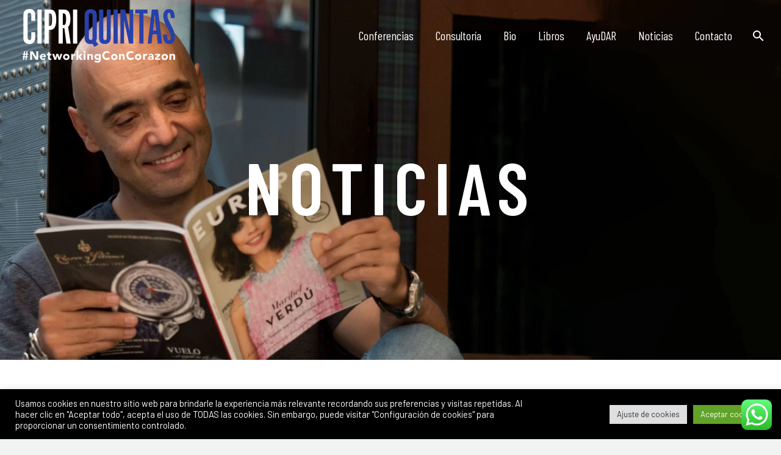

--- FILE ---
content_type: text/html; charset=UTF-8
request_url: https://www.cipriquintas.com/silk-soya/page/17/
body_size: 23435
content:
<!DOCTYPE html>
<!--[if IE 7]>
<html class="ie ie7" lang="es" xmlns:og="http://ogp.me/ns#" xmlns:fb="http://ogp.me/ns/fb#">
<![endif]-->
<!--[if IE 8]>
<html class="ie ie8" lang="es" xmlns:og="http://ogp.me/ns#" xmlns:fb="http://ogp.me/ns/fb#">
<![endif]-->
<!--[if !(IE 7) | !(IE 8) ]><!-->
<html lang="es" xmlns:og="http://ogp.me/ns#" xmlns:fb="http://ogp.me/ns/fb#">
<!--<![endif]-->
<head>
<meta charset="UTF-8">
<meta name="viewport" content="width=device-width, initial-scale=1.0" />
<link rel="profile" href="http://gmpg.org/xfn/11">
<link rel="pingback" href="https://www.cipriquintas.com/xmlrpc.php">
<style>.tgpli-background-inited { background-image: none !important; }img[data-tgpli-image-inited] { display:none !important;visibility:hidden !important; }</style>        <script type="text/javascript">
window.tgpLazyItemsOptions = {
visibilityOffset: 0,
desktopEnable: false,
mobileEnable: true            };
window.tgpQueue = {
nodes: [],
add: function(id, data) {
data = data || {};
if (window.tgpLazyItems !== undefined) {
if (this.nodes.length > 0) {
window.tgpLazyItems.addNodes(this.flushNodes());
}
window.tgpLazyItems.addNode({
node: document.getElementById(id),
data: data
});
} else {
this.nodes.push({
node: document.getElementById(id),
data: data
});
}
},
flushNodes: function() {
return this.nodes.splice(0, this.nodes.length);
}
};
</script>
<script type="text/javascript" async src="https://www.cipriquintas.com/wp-content/themes/thegem/js/thegem-pagespeed-lazy-items.js"></script>
<!-- This site is optimized with the Yoast SEO plugin v15.9 - https://yoast.com/wordpress/plugins/seo/ -->
<title>Silk &amp; Soya - Cipri Quintas</title>
<meta name="robots" content="index, follow, max-snippet:-1, max-image-preview:large, max-video-preview:-1" />
<link rel="canonical" href="https://www.cipriquintas.com/silk-soya/" />
<meta property="og:locale" content="es_ES" />
<meta property="og:type" content="article" />
<meta property="og:title" content="Silk &amp; Soya - Cipri Quintas" />
<meta property="og:url" content="https://www.cipriquintas.com/silk-soya/" />
<meta property="og:site_name" content="Cipri Quintas" />
<meta property="article:modified_time" content="2020-08-06T10:53:20+00:00" />
<meta property="og:image" content="https://www.cipriquintas.com/wp-content/uploads/2020/07/cipri-quintas-networking-con-corazon_d4e6845ff9d5568d899d6a0453667dad.jpg" />
<meta property="og:image:width" content="1920" />
<meta property="og:image:height" content="1200" />
<meta name="twitter:card" content="summary_large_image" />
<script type="application/ld+json" class="yoast-schema-graph">{"@context":"https://schema.org","@graph":[{"@type":["Person","Organization"],"@id":"https://www.cipriquintas.com/#/schema/person/1fb099f622e43e8505bf0284b78b0aa8","name":"Cipri Quintas","image":{"@type":"ImageObject","@id":"https://www.cipriquintas.com/#personlogo","inLanguage":"es","url":"https://www.cipriquintas.com/wp-content/uploads/2020/05/networking-cipri-quintas-2.jpg","width":1920,"height":1200,"caption":"Cipri Quintas"},"logo":{"@id":"https://www.cipriquintas.com/#personlogo"}},{"@type":"WebSite","@id":"https://www.cipriquintas.com/#website","url":"https://www.cipriquintas.com/","name":"Cipri Quintas","description":"Conferenciante, consultor, empresario y escritor. Experto en Networking con coraz\u00f3n. Con m\u00e1s de 8.000 amigos.","publisher":{"@id":"https://www.cipriquintas.com/#/schema/person/1fb099f622e43e8505bf0284b78b0aa8"},"potentialAction":[{"@type":"SearchAction","target":"https://www.cipriquintas.com/?s={search_term_string}","query-input":"required name=search_term_string"}],"inLanguage":"es"},{"@type":"WebPage","@id":"https://www.cipriquintas.com/silk-soya/#webpage","url":"https://www.cipriquintas.com/silk-soya/","name":"Silk & Soya - Cipri Quintas","isPartOf":{"@id":"https://www.cipriquintas.com/#website"},"datePublished":"2020-05-08T10:01:15+00:00","dateModified":"2020-08-06T10:53:20+00:00","breadcrumb":{"@id":"https://www.cipriquintas.com/silk-soya/#breadcrumb"},"inLanguage":"es","potentialAction":[{"@type":"ReadAction","target":["https://www.cipriquintas.com/silk-soya/"]}]},{"@type":"BreadcrumbList","@id":"https://www.cipriquintas.com/silk-soya/#breadcrumb","itemListElement":[{"@type":"ListItem","position":1,"item":{"@type":"WebPage","@id":"https://www.cipriquintas.com/","url":"https://www.cipriquintas.com/","name":"Portada"}},{"@type":"ListItem","position":2,"item":{"@type":"WebPage","@id":"https://www.cipriquintas.com/silk-soya/","url":"https://www.cipriquintas.com/silk-soya/","name":"Silk & Soya - Cipri Quintas"}}]}]}</script>
<!-- / Yoast SEO plugin. -->
<link rel='dns-prefetch' href='//fonts.googleapis.com' />
<link rel="alternate" type="application/rss+xml" title="Cipri Quintas &raquo; Feed" href="https://www.cipriquintas.com/feed/" />
<link rel="alternate" type="application/rss+xml" title="Cipri Quintas &raquo; Feed de los comentarios" href="https://www.cipriquintas.com/comments/feed/" />
<link rel='stylesheet' id='cf7ic_style-css'  href='//www.cipriquintas.com/wp-content/cache/wpfc-minified/2426xjih/c87n1.css' type='text/css' media='all' />
<link rel='stylesheet' id='ht_ctc_main_css-css'  href='//www.cipriquintas.com/wp-content/cache/wpfc-minified/7z0n4xw4/7rdjp.css' type='text/css' media='all' />
<link rel='stylesheet' id='thegem-preloader-css'  href='//www.cipriquintas.com/wp-content/cache/wpfc-minified/d3u82i5k/1xcfq.css' type='text/css' media='all' />
<style id='thegem-preloader-inline-css' type='text/css'>
body:not(.compose-mode) .gem-icon-style-gradient span,
body:not(.compose-mode) .gem-icon .gem-icon-half-1,
body:not(.compose-mode) .gem-icon .gem-icon-half-2 {
opacity: 0 !important;
}
</style>
<link rel='stylesheet' id='thegem-reset-css'  href='//www.cipriquintas.com/wp-content/cache/wpfc-minified/1bmwtmmh/1xcfq.css' type='text/css' media='all' />
<link rel='stylesheet' id='thegem-grid-css'  href='//www.cipriquintas.com/wp-content/cache/wpfc-minified/7lg0gedw/1xcfq.css' type='text/css' media='all' />
<link rel='stylesheet' id='thegem-style-css'  href='//www.cipriquintas.com/wp-content/cache/wpfc-minified/7b003m21/1xcfq.css' type='text/css' media='all' />
<link rel='stylesheet' id='thegem-header-css'  href='//www.cipriquintas.com/wp-content/cache/wpfc-minified/knas8c6y/1xcfq.css' type='text/css' media='all' />
<link rel='stylesheet' id='thegem-widgets-css'  href='//www.cipriquintas.com/wp-content/cache/wpfc-minified/d23vzw9/1xcfq.css' type='text/css' media='all' />
<link rel='stylesheet' id='thegem-new-css-css'  href='//www.cipriquintas.com/wp-content/cache/wpfc-minified/f12mydau/1xcfq.css' type='text/css' media='all' />
<link rel='stylesheet' id='perevazka-css-css-css'  href='//www.cipriquintas.com/wp-content/cache/wpfc-minified/qjo0y576/1xcfq.css' type='text/css' media='all' />
<link rel='stylesheet' id='thegem-google-fonts-css'  href='//fonts.googleapis.com/css?family=Barlow%3A100%2C100italic%2C200%2C200italic%2C300%2C300italic%2C400%2C400italic%2C500%2C500italic%2C600%2C600italic%2C700%2C700italic%2C800%2C800italic%2C900%2C900italic%7CBarlow+Condensed%3A100%2C100italic%2C200%2C200italic%2C300%2C300italic%2C400%2C400italic%2C500%2C500italic%2C600%2C600italic%2C700%2C700italic%2C800%2C800italic%2C900%2C900italic%7CSource+Sans+Pro%3A200%2C200italic%2C300%2C300italic%2C400%2C400italic%2C600%2C600italic%2C700%2C700italic%2C900%2C900italic%7CMontserrat%3A100%2C100italic%2C200%2C200italic%2C300%2C300italic%2C400%2C400italic%2C500%2C500italic%2C600%2C600italic%2C700%2C700italic%2C800%2C800italic%2C900%2C900italic&#038;subset=latin%2Clatin-ext%2Cvietnamese%2Ccyrillic%2Ccyrillic-ext%2Cgreek%2Cgreek-ext&#038;ver=5.6.16' type='text/css' media='all' />
<link rel='stylesheet' id='thegem-custom-css'  href='//www.cipriquintas.com/wp-content/cache/wpfc-minified/e1siwnd4/9t9fe.css' type='text/css' media='all' />
<style id='thegem-custom-inline-css' type='text/css'>
.vc_custom_1585229195108{margin-bottom: 0px !important;padding-top: 22px !important;padding-bottom: 22px !important;background-color: #000000 !important;}.vc_custom_1589980873207{background-color: #000000 !important;}.vc_custom_1540211121809{padding-top: 0px !important;}.vc_custom_1585817695425{margin-bottom: 0px !important;}
#page-title {background-color: #fff;background-repeat: no-repeat;background-position-x: center;background-position-y: top;background-size: cover;padding-top: 240px;padding-bottom: 220px;}.page-title-parallax-background {background-image: url('https://www.cipriquintas.com/wp-content/uploads/2020/04/noticias-cipri-quintas-scaled.jpg');}#page-title h1,#page-title .title-rich-content {color: #fff;}.page-title-excerpt {color: #ffffff;margin-top: 18px;}#page-title .page-title-title {}.page-title-inner,body .breadcrumbs{padding-left: 0px;padding-right: 0px;}body .breadcrumbs .current {	color: #2541AF;	border-bottom: 3px solid #2541AF;}body .breadcrumbs a:hover {	color: #2541AF;}body .page-title-block .breadcrumbs-container{	text-align: center;}.block-content {padding-top: 135px;}.block-content:last-of-type {padding-bottom: 0px;}#top-area {	display: block;}.header-background:before {	opacity: 0;}@media (max-width: 991px) {#page-title {padding-top: 240px;padding-bottom: 220px;}.page-title-inner, body .breadcrumbs{padding-left: 0px;padding-right: 0px;}.page-title-excerpt {margin-top: 18px;}#page-title .page-title-title {margin-top: 0px;}.block-content {}.block-content:last-of-type {}#top-area {	display: block;}}@media (max-width: 767px) {#page-title {padding-top: 240px;padding-bottom: 220px;}.page-title-inner,body .breadcrumbs{padding-left: 0px;padding-right: 0px;}.page-title-excerpt {margin-top: 18px;}#page-title .page-title-title {margin-top: 0px;}.block-content {}.block-content:last-of-type {}#top-area {	display: block;}}
</style>
<link rel='stylesheet' id='js_composer_front-css'  href='//www.cipriquintas.com/wp-content/cache/wpfc-minified/qm0kueb0/1xcfq.css' type='text/css' media='all' />
<link rel='stylesheet' id='thegem-additional-blog-1-css'  href='//www.cipriquintas.com/wp-content/cache/wpfc-minified/ee43e2lc/1xcfq.css' type='text/css' media='all' />
<link rel='stylesheet' id='jquery-fancybox-css'  href='//www.cipriquintas.com/wp-content/cache/wpfc-minified/jqd3lnlp/1xcfq.css' type='text/css' media='all' />
<link rel='stylesheet' id='thegem-vc_elements-css'  href='//www.cipriquintas.com/wp-content/cache/wpfc-minified/mli5yekh/1xcfq.css' type='text/css' media='all' />
<link rel='stylesheet' id='contact-form-7-css'  href='//www.cipriquintas.com/wp-content/cache/wpfc-minified/2yj4f4z0/1xcfq.css' type='text/css' media='all' />
<link rel='stylesheet' id='cookie-law-info-css'  href='//www.cipriquintas.com/wp-content/cache/wpfc-minified/fty6uzdu/1xcfq.css' type='text/css' media='all' />
<link rel='stylesheet' id='cookie-law-info-gdpr-css'  href='//www.cipriquintas.com/wp-content/cache/wpfc-minified/f1s5cw7l/1xcfq.css' type='text/css' media='all' />
<link rel='stylesheet' id='fastmediagallery-vc-main-style-css'  href='//www.cipriquintas.com/wp-content/cache/wpfc-minified/9a1769nt/1xcfq.css' type='text/css' media='all' />
<link rel='stylesheet' id='thegem-gdpr-css'  href='//www.cipriquintas.com/wp-content/cache/wpfc-minified/7c33z7ns/1xcfq.css' type='text/css' media='all' />
<link rel='stylesheet' id='thegem_js_composer_front-css'  href='//www.cipriquintas.com/wp-content/cache/wpfc-minified/qtoknvx5/1xcfq.css' type='text/css' media='all' />
<link rel='stylesheet' id='popup-maker-site-css'  href='//www.cipriquintas.com/wp-content/cache/wpfc-minified/esaa6tsm/67svd.css' type='text/css' media='all' />
<style id='popup-maker-site-inline-css' type='text/css'>
/* Popup Google Fonts */
@import url('//fonts.googleapis.com/css?family=Montserrat:100');
/* Popup Theme 9646: Azul corporativo */
.pum-theme-9646, .pum-theme-enterprise-blue { background-color: rgba( 0, 0, 0, 0.60 ) } 
.pum-theme-9646 .pum-container, .pum-theme-enterprise-blue .pum-container { padding: 4px; border-radius: 4px; border: 1px none #000000; box-shadow: 0px 10px 25px 4px rgba( 2, 2, 2, 0.50 ); background-color: rgba( 255, 255, 255, 1.00 ) } 
.pum-theme-9646 .pum-title, .pum-theme-enterprise-blue .pum-title { color: #315b7c; text-align: center; text-shadow: 0px 0px 0px rgba( 2, 2, 2, 0.23 ); font-family: inherit; font-weight: 700; font-size: 26px; line-height: 8px } 
.pum-theme-9646 .pum-content, .pum-theme-enterprise-blue .pum-content { color: #2d2d2d; font-family: Sans-Serif; font-weight: 600 } 
.pum-theme-9646 .pum-content + .pum-close, .pum-theme-enterprise-blue .pum-content + .pum-close { position: absolute; height: 28px; width: 28px; left: auto; right: 8px; bottom: auto; top: 8px; padding: 4px; color: #ffffff; font-family: Times New Roman; font-weight: 100; font-size: 20px; line-height: 20px; border: 1px none #ffffff; border-radius: 42px; box-shadow: 0px 0px 0px 0px rgba( 2, 2, 2, 0.23 ); text-shadow: 0px 0px 0px rgba( 0, 0, 0, 0.23 ); background-color: rgba( 49, 91, 124, 1.00 ) } 
/* Popup Theme 9644: Tema por defecto */
.pum-theme-9644, .pum-theme-tema-por-defecto { background-color: rgba( 255, 255, 255, 1.00 ) } 
.pum-theme-9644 .pum-container, .pum-theme-tema-por-defecto .pum-container { padding: 18px; border-radius: 0px; border: 1px none #000000; box-shadow: 1px 1px 3px 0px rgba( 2, 2, 2, 0.23 ); background-color: rgba( 249, 249, 249, 1.00 ) } 
.pum-theme-9644 .pum-title, .pum-theme-tema-por-defecto .pum-title { color: #000000; text-align: left; text-shadow: 0px 0px 0px rgba( 2, 2, 2, 0.23 ); font-family: inherit; font-weight: 400; font-size: 32px; font-style: normal; line-height: 36px } 
.pum-theme-9644 .pum-content, .pum-theme-tema-por-defecto .pum-content { color: #8c8c8c; font-family: inherit; font-weight: 400; font-style: inherit } 
.pum-theme-9644 .pum-content + .pum-close, .pum-theme-tema-por-defecto .pum-content + .pum-close { position: absolute; height: auto; width: auto; left: auto; right: 0px; bottom: auto; top: 0px; padding: 8px; color: #ffffff; font-family: inherit; font-weight: 400; font-size: 12px; font-style: inherit; line-height: 36px; border: 1px none #ffffff; border-radius: 0px; box-shadow: 1px 1px 3px 0px rgba( 2, 2, 2, 0.23 ); text-shadow: 0px 0px 0px rgba( 0, 0, 0, 0.23 ); background-color: rgba( 0, 183, 205, 1.00 ) } 
/* Popup Theme 9645: Light Box */
.pum-theme-9645, .pum-theme-lightbox { background-color: rgba( 0, 0, 0, 0.60 ) } 
.pum-theme-9645 .pum-container, .pum-theme-lightbox .pum-container { padding: 18px; border-radius: 3px; border: 8px solid #000000; box-shadow: 0px 0px 30px 0px rgba( 2, 2, 2, 1.00 ); background-color: rgba( 255, 255, 255, 1.00 ) } 
.pum-theme-9645 .pum-title, .pum-theme-lightbox .pum-title { color: #000000; text-align: left; text-shadow: 0px 0px 0px rgba( 2, 2, 2, 0.23 ); font-family: inherit; font-weight: 100; font-size: 32px; line-height: 36px } 
.pum-theme-9645 .pum-content, .pum-theme-lightbox .pum-content { color: #000000; font-family: inherit; font-weight: 100 } 
.pum-theme-9645 .pum-content + .pum-close, .pum-theme-lightbox .pum-content + .pum-close { position: absolute; height: 26px; width: 26px; left: auto; right: -13px; bottom: auto; top: -13px; padding: 0px; color: #ffffff; font-family: Arial; font-weight: 100; font-size: 24px; line-height: 24px; border: 2px solid #ffffff; border-radius: 26px; box-shadow: 0px 0px 15px 1px rgba( 2, 2, 2, 0.75 ); text-shadow: 0px 0px 0px rgba( 0, 0, 0, 0.23 ); background-color: rgba( 0, 0, 0, 1.00 ) } 
/* Popup Theme 9647: Hello Box */
.pum-theme-9647, .pum-theme-hello-box { background-color: rgba( 0, 0, 0, 0.75 ) } 
.pum-theme-9647 .pum-container, .pum-theme-hello-box .pum-container { padding: 30px; border-radius: 80px; border: 14px solid #81d742; box-shadow: 0px 0px 0px 0px rgba( 2, 2, 2, 0.00 ); background-color: rgba( 255, 255, 255, 1.00 ) } 
.pum-theme-9647 .pum-title, .pum-theme-hello-box .pum-title { color: #2d2d2d; text-align: left; text-shadow: 0px 0px 0px rgba( 2, 2, 2, 0.23 ); font-family: Montserrat; font-weight: 100; font-size: 32px; line-height: 36px } 
.pum-theme-9647 .pum-content, .pum-theme-hello-box .pum-content { color: #2d2d2d; font-family: inherit; font-weight: 100 } 
.pum-theme-9647 .pum-content + .pum-close, .pum-theme-hello-box .pum-content + .pum-close { position: absolute; height: auto; width: auto; left: auto; right: -30px; bottom: auto; top: -30px; padding: 0px; color: #2d2d2d; font-family: Times New Roman; font-weight: 100; font-size: 32px; line-height: 28px; border: 1px none #ffffff; border-radius: 28px; box-shadow: 0px 0px 0px 0px rgba( 2, 2, 2, 0.23 ); text-shadow: 0px 0px 0px rgba( 0, 0, 0, 0.23 ); background-color: rgba( 255, 255, 255, 1.00 ) } 
/* Popup Theme 9648: Moderno */
.pum-theme-9648, .pum-theme-cutting-edge { background-color: rgba( 0, 0, 0, 0.50 ) } 
.pum-theme-9648 .pum-container, .pum-theme-cutting-edge .pum-container { padding: 18px; border-radius: 0px; border: 1px none #000000; box-shadow: 0px 10px 25px 0px rgba( 2, 2, 2, 0.50 ); background-color: rgba( 30, 115, 190, 1.00 ) } 
.pum-theme-9648 .pum-title, .pum-theme-cutting-edge .pum-title { color: #ffffff; text-align: left; text-shadow: 0px 0px 0px rgba( 2, 2, 2, 0.23 ); font-family: Sans-Serif; font-weight: 100; font-size: 26px; line-height: 28px } 
.pum-theme-9648 .pum-content, .pum-theme-cutting-edge .pum-content { color: #ffffff; font-family: inherit; font-weight: 100 } 
.pum-theme-9648 .pum-content + .pum-close, .pum-theme-cutting-edge .pum-content + .pum-close { position: absolute; height: 24px; width: 24px; left: auto; right: 0px; bottom: auto; top: 0px; padding: 0px; color: #1e73be; font-family: Times New Roman; font-weight: 100; font-size: 32px; line-height: 24px; border: 1px none #ffffff; border-radius: 0px; box-shadow: -1px 1px 1px 0px rgba( 2, 2, 2, 0.10 ); text-shadow: -1px 1px 1px rgba( 0, 0, 0, 0.10 ); background-color: rgba( 238, 238, 34, 1.00 ) } 
/* Popup Theme 9649: Borde enmarcado */
.pum-theme-9649, .pum-theme-framed-border { background-color: rgba( 255, 255, 255, 0.50 ) } 
.pum-theme-9649 .pum-container, .pum-theme-framed-border .pum-container { padding: 18px; border-radius: 0px; border: 20px outset #dd3333; box-shadow: 1px 1px 3px 0px rgba( 2, 2, 2, 0.97 ) inset; background-color: rgba( 255, 251, 239, 1.00 ) } 
.pum-theme-9649 .pum-title, .pum-theme-framed-border .pum-title { color: #000000; text-align: left; text-shadow: 0px 0px 0px rgba( 2, 2, 2, 0.23 ); font-family: inherit; font-weight: 100; font-size: 32px; line-height: 36px } 
.pum-theme-9649 .pum-content, .pum-theme-framed-border .pum-content { color: #2d2d2d; font-family: inherit; font-weight: 100 } 
.pum-theme-9649 .pum-content + .pum-close, .pum-theme-framed-border .pum-content + .pum-close { position: absolute; height: 20px; width: 20px; left: auto; right: -20px; bottom: auto; top: -20px; padding: 0px; color: #ffffff; font-family: Tahoma; font-weight: 700; font-size: 16px; line-height: 18px; border: 1px none #ffffff; border-radius: 0px; box-shadow: 0px 0px 0px 0px rgba( 2, 2, 2, 0.23 ); text-shadow: 0px 0px 0px rgba( 0, 0, 0, 0.23 ); background-color: rgba( 0, 0, 0, 0.55 ) } 
/* Popup Theme 9650: Barra flotante - Azul claro */
.pum-theme-9650, .pum-theme-floating-bar { background-color: rgba( 255, 255, 255, 0.00 ) } 
.pum-theme-9650 .pum-container, .pum-theme-floating-bar .pum-container { padding: 8px; border-radius: 0px; border: 1px none #000000; box-shadow: 1px 1px 3px 0px rgba( 2, 2, 2, 0.23 ); background-color: rgba( 238, 246, 252, 1.00 ) } 
.pum-theme-9650 .pum-title, .pum-theme-floating-bar .pum-title { color: #505050; text-align: left; text-shadow: 0px 0px 0px rgba( 2, 2, 2, 0.23 ); font-family: inherit; font-weight: 400; font-size: 32px; line-height: 36px } 
.pum-theme-9650 .pum-content, .pum-theme-floating-bar .pum-content { color: #505050; font-family: inherit; font-weight: 400 } 
.pum-theme-9650 .pum-content + .pum-close, .pum-theme-floating-bar .pum-content + .pum-close { position: absolute; height: 18px; width: 18px; left: auto; right: 5px; bottom: auto; top: 50%; padding: 0px; color: #505050; font-family: Sans-Serif; font-weight: 700; font-size: 15px; line-height: 18px; border: 1px solid #505050; border-radius: 15px; box-shadow: 0px 0px 0px 0px rgba( 2, 2, 2, 0.00 ); text-shadow: 0px 0px 0px rgba( 0, 0, 0, 0.00 ); background-color: rgba( 255, 255, 255, 0.00 ); transform: translate(0, -50%) } 
/* Popup Theme 9651: Solo contenido - Para usar con maquetadores de páginas o el editor de bloques */
.pum-theme-9651, .pum-theme-content-only { background-color: rgba( 0, 0, 0, 0.70 ) } 
.pum-theme-9651 .pum-container, .pum-theme-content-only .pum-container { padding: 0px; border-radius: 0px; border: 1px none #000000; box-shadow: 0px 0px 0px 0px rgba( 2, 2, 2, 0.00 ) } 
.pum-theme-9651 .pum-title, .pum-theme-content-only .pum-title { color: #000000; text-align: left; text-shadow: 0px 0px 0px rgba( 2, 2, 2, 0.23 ); font-family: inherit; font-weight: 400; font-size: 32px; line-height: 36px } 
.pum-theme-9651 .pum-content, .pum-theme-content-only .pum-content { color: #8c8c8c; font-family: inherit; font-weight: 400 } 
.pum-theme-9651 .pum-content + .pum-close, .pum-theme-content-only .pum-content + .pum-close { position: absolute; height: 18px; width: 18px; left: auto; right: 7px; bottom: auto; top: 7px; padding: 0px; color: #000000; font-family: inherit; font-weight: 700; font-size: 20px; line-height: 20px; border: 1px none #ffffff; border-radius: 15px; box-shadow: 0px 0px 0px 0px rgba( 2, 2, 2, 0.00 ); text-shadow: 0px 0px 0px rgba( 0, 0, 0, 0.00 ); background-color: rgba( 255, 255, 255, 0.00 ) } 
#pum-9653 {z-index: 1999999999}
#pum-9688 {z-index: 1999999999}
#pum-9652 {z-index: 1999999999}
</style>
<script type='text/javascript' id='thegem-settings-init-js-extra'>
/* <![CDATA[ */
var gemSettings = {"isTouch":"","forcedLasyDisabled":"","tabletPortrait":"1","tabletLandscape":"1","topAreaMobileDisable":"","parallaxDisabled":"","fillTopArea":"","themePath":"https:\/\/www.cipriquintas.com\/wp-content\/themes\/thegem","rootUrl":"https:\/\/www.cipriquintas.com","mobileEffectsEnabled":"","isRTL":""};
/* ]]> */
</script>
<script type='text/javascript' src='https://www.cipriquintas.com/wp-content/themes/thegem/js/thegem-settings-init.js?ver=5.6.16' id='thegem-settings-init-js'></script>
<script type='text/javascript' src='https://www.cipriquintas.com/wp-includes/js/jquery/jquery.min.js?ver=3.5.1' id='jquery-core-js'></script>
<script type='text/javascript' src='https://www.cipriquintas.com/wp-includes/js/jquery/jquery-migrate.min.js?ver=3.3.2' id='jquery-migrate-js'></script>
<script type='text/javascript' src='https://www.cipriquintas.com/wp-content/themes/thegem/js/thegem-fullwidth-loader.js?ver=5.6.16' id='thegem-fullwidth-optimizer-js'></script>
<!--[if lt IE 9]>
<script type='text/javascript' src='https://www.cipriquintas.com/wp-content/themes/thegem/js/html5.js?ver=3.7.3' id='html5-js'></script>
<![endif]-->
<script type='text/javascript' id='cookie-law-info-js-extra'>
/* <![CDATA[ */
var Cli_Data = {"nn_cookie_ids":["VISITOR_INFO1_LIVE","yt.innertube::requests","yt.innertube::nextId","yt-remote-device-id","yt-remote-connected-devices","fr","_ga","_gid","CONSENT","vuid","sb","__cf_bm","_gat","prism_90168424","CookieLawInfoConsent","cookielawinfo-checkbox-advertisement","YSC"],"cookielist":[],"non_necessary_cookies":{"necessary":["CookieLawInfoConsent"],"functional":["sb","__cf_bm"],"performance":["_gat"],"analytics":["_ga","_gid","CONSENT","vuid"],"advertisement":["VISITOR_INFO1_LIVE","yt.innertube::requests","yt.innertube::nextId","yt-remote-device-id","yt-remote-connected-devices","fr","YSC"],"others":["prism_90168424"]},"ccpaEnabled":"","ccpaRegionBased":"","ccpaBarEnabled":"","strictlyEnabled":["necessary","obligatoire"],"ccpaType":"gdpr","js_blocking":"1","custom_integration":"","triggerDomRefresh":"","secure_cookies":""};
var cli_cookiebar_settings = {"animate_speed_hide":"500","animate_speed_show":"500","background":"#000000","border":"#b1a6a6c2","border_on":"","button_1_button_colour":"#61a229","button_1_button_hover":"#4e8221","button_1_link_colour":"#fff","button_1_as_button":"1","button_1_new_win":"","button_2_button_colour":"#333","button_2_button_hover":"#292929","button_2_link_colour":"#444","button_2_as_button":"","button_2_hidebar":"","button_3_button_colour":"#dedfe0","button_3_button_hover":"#b2b2b3","button_3_link_colour":"#333333","button_3_as_button":"1","button_3_new_win":"","button_4_button_colour":"#dedfe0","button_4_button_hover":"#b2b2b3","button_4_link_colour":"#333333","button_4_as_button":"1","button_7_button_colour":"#61a229","button_7_button_hover":"#4e8221","button_7_link_colour":"#fff","button_7_as_button":"1","button_7_new_win":"","font_family":"inherit","header_fix":"","notify_animate_hide":"1","notify_animate_show":"","notify_div_id":"#cookie-law-info-bar","notify_position_horizontal":"right","notify_position_vertical":"bottom","scroll_close":"","scroll_close_reload":"","accept_close_reload":"1","reject_close_reload":"1","showagain_tab":"","showagain_background":"#fff","showagain_border":"#000","showagain_div_id":"#cookie-law-info-again","showagain_x_position":"100px","text":"#ffffff","show_once_yn":"","show_once":"10000","logging_on":"","as_popup":"","popup_overlay":"1","bar_heading_text":"","cookie_bar_as":"banner","popup_showagain_position":"bottom-right","widget_position":"left"};
var log_object = {"ajax_url":"https:\/\/www.cipriquintas.com\/wp-admin\/admin-ajax.php"};
/* ]]> */
</script>
<script type='text/javascript' src='https://www.cipriquintas.com/wp-content/plugins/cookie-law-info/legacy/public/js/cookie-law-info-public.js?ver=3.2.4' id='cookie-law-info-js'></script>
<link rel="https://api.w.org/" href="https://www.cipriquintas.com/wp-json/" /><link rel="alternate" type="application/json" href="https://www.cipriquintas.com/wp-json/wp/v2/pages/6361" /><link rel="EditURI" type="application/rsd+xml" title="RSD" href="https://www.cipriquintas.com/xmlrpc.php?rsd" />
<link rel="wlwmanifest" type="application/wlwmanifest+xml" href="https://www.cipriquintas.com/wp-includes/wlwmanifest.xml" /> 
<meta name="generator" content="WordPress 5.6.16" />
<link rel='shortlink' href='https://www.cipriquintas.com/?p=6361' />
<link rel="alternate" type="application/json+oembed" href="https://www.cipriquintas.com/wp-json/oembed/1.0/embed?url=https%3A%2F%2Fwww.cipriquintas.com%2Fsilk-soya%2F" />
<link rel="alternate" type="text/xml+oembed" href="https://www.cipriquintas.com/wp-json/oembed/1.0/embed?url=https%3A%2F%2Fwww.cipriquintas.com%2Fsilk-soya%2F&#038;format=xml" />
<!-- GA Google Analytics @ https://m0n.co/ga -->
<script>
(function(i,s,o,g,r,a,m){i['GoogleAnalyticsObject']=r;i[r]=i[r]||function(){
(i[r].q=i[r].q||[]).push(arguments)},i[r].l=1*new Date();a=s.createElement(o),
m=s.getElementsByTagName(o)[0];a.async=1;a.src=g;m.parentNode.insertBefore(a,m)
})(window,document,'script','https://www.google-analytics.com/analytics.js','ga');
ga('create', 'UA-30238495-1', 'auto');
ga('send', 'pageview');
</script>
<script type="application/ld+json">
{
"@context": "https://schema.org",
"@type": "Person",
"name": "Cipri Quintas",
"url": "https://www.cipriquintas.com/",
"description": "Conferenciante, formador, consultor y autor. Experto en inteligencia relacional y networking.",
"jobTitle": ["Conferenciante","Consultor","Formador","Autor"],
"sameAs": [
/* TODO: https://es.linkedin.com/in/cipriquintas, https://www.facebook.com/cipriquintas, https://www.instagram.com/cipriquintas/, https://twitter.com/cipriquintas, https://www.youtube.com/channel/UCR7dgXctsc5So8zlg7FZJmw */
],
"worksFor": {
"@type": "Organization",
"name": "Cipri Quintas"
},
"knowsAbout": ["inteligencia relacional","networking","habilidades sociales","formación empresarial"],
"alumniOf": [],
"knowsLanguage": ["es"]
}
</script>
<script type="application/ld+json">
{
"@context": "https://schema.org",
"@type": "OfferCatalog",
"name": "Servicios de Cipri Quintas",
"url": "https://www.cipriquintas.com/",
"itemListElement": [
{
"@type": "Offer",
"itemOffered": {
"@type": "Service",
"name": "Conferencias",
"description": "Conferencias sobre inteligencia relacional, networking y liderazgo relacional para empresas y eventos."
}
},
{
"@type": "Offer",
"itemOffered": {
"@type": "Service",
"name": "Consultoría y mentoring",
"description": "Asesoramiento estratégico personalizado para directivos y organizaciones en materia de relaciones profesionales y networking."
}
},
{
"@type": "Offer",
"itemOffered": {
"@type": "Service",
"name": "Formación para empresas",
"description": "Programas formativos y talleres para equipos corporativos centrados en habilidades relacionales y networking efectivo."
}
}
]
}
</script>
<script type="application/ld+json">
{
"@context": "https://schema.org",
"@graph": [
{
"@type": "Book",
"name": "El libro del Networking",
"author": {"@type": "Person", "name": "Cipri Quintas"}
},
{
"@type": "Book",
"name": "Sawubona: El secreto del verdadero éxito",
"author": {"@type": "Person", "name": "Cipri Quintas"}
}
]
}
</script>
<script type="application/ld+json">
{
"@context": "https://schema.org",
"@type": "FAQPage",
"mainEntity": [
{
"@type": "Question",
"name": "¿Qué temas trata Cipri Quintas en sus conferencias?",
"acceptedAnswer": {
"@type": "Answer",
"text": "Cipri Quintas aborda temas relacionados con inteligencia relacional, networking con propósito, habilidades sociales aplicadas a los negocios y liderazgo relacional."
}
},
{
"@type": "Question",
"name": "¿Cómo se contrata una conferencia o formación?",
"acceptedAnswer": {
"@type": "Answer",
"text": "Puedes solicitar información a través del formulario de contacto del sitio web, indicando el tipo de servicio, fecha aproximada y número de asistentes. El equipo preparará una propuesta a medida."
}
},
{
"@type": "Question",
"name": "¿Ofrece formación a medida para empresas?",
"acceptedAnswer": {
"@type": "Answer",
"text": "Sí. Se diseñan programas y talleres adaptados a las necesidades del cliente, tanto presenciales como online."
}
},
{
"@type": "Question",
"name": "¿Tiene libros publicados? ¿Dónde comprarlos?",
"acceptedAnswer": {
"@type": "Answer",
"text": "Sí. Entre sus obras están 'El libro del Networking' y 'Sawubona'. Puedes encontrarlos en librerías físicas y plataformas online; la web oficial enlaza información sobre sus libros."
}
},
{
"@type": "Question",
"name": "¿Cómo puedo colaborar o participar en sus iniciativas solidarias?",
"acceptedAnswer": {
"@type": "Answer",
"text": "En la sección 'AyuDAR' de la web encontrarás las iniciativas solidarias y los pasos para participar o colaborar."
}
}
]
}
</script>
<meta name="generator" content="Powered by WPBakery Page Builder - drag and drop page builder for WordPress."/>
<link rel="icon" href="https://www.cipriquintas.com/wp-content/uploads/2020/04/favicon-azul.png" sizes="32x32" />
<link rel="icon" href="https://www.cipriquintas.com/wp-content/uploads/2020/04/favicon-azul.png" sizes="192x192" />
<link rel="apple-touch-icon" href="https://www.cipriquintas.com/wp-content/uploads/2020/04/favicon-azul.png" />
<meta name="msapplication-TileImage" content="https://www.cipriquintas.com/wp-content/uploads/2020/04/favicon-azul.png" />
<script>if(document.querySelector('[data-type="vc_custom-css"]')) {document.head.appendChild(document.querySelector('[data-type="vc_custom-css"]'));}</script>		<style type="text/css" id="wp-custom-css">
.pum-theme-9646 .pum-container, .pum-theme-enterprise-blue .pum-container {
padding: 0px;
}
@media (max-width: 768px) {
#div-principal{
display:block;
max-height: 60vh;
}
#popup_img_show {
display: none;
}
h2{
line-height: 40px;
font-size:30px;
}
h2 span{
font-size: 40px !important;
}
p span{
font-size:16px !important;
}
p.p-boton{
width:70% !important;
}
}
@media (min-width: 1200px){
#div-principal{
display:block;
max-height: 80vh;
}
}
@media (min-width:1600px){
p.p-boton{
margin-top:100px !important;
}
}		</style>
<style type="text/css" data-type="vc_shortcodes-custom-css">.vc_custom_1587050918857{margin-bottom: 0px !important;}.vc_custom_1540797133096{padding-top: 0px !important;}</style><noscript><style> .wpb_animate_when_almost_visible { opacity: 1; }</style></noscript>
</head>
<body class="paged page-template-default page page-id-6361 paged-17 page-paged-17 wpb-js-composer js-comp-ver-6.9.0 vc_responsive">
<div id="page" class="layout-fullwidth header-style-3">
<a href="#page" class="scroll-top-button"></a>
<div id="site-header-wrapper"  class="site-header-wrapper-transparent " >
<header id="site-header" class="site-header animated-header mobile-menu-layout-default" role="banner">
<div class="header-background">
<div class="container container-fullwidth">
<div class="header-main logo-position-left header-colors-light header-layout-default header-layout-fullwidth header-style-3">
<div class="site-title">
<div class="site-logo" style="width:250px;">
<a href="https://www.cipriquintas.com/" rel="home">
<span class="logo"><img data-tgpli-src="https://www.cipriquintas.com/wp-content/uploads/thegem-logos/logo_4cada563ef31ad800c2c32b5c55d5e09_1x.png" data-tgpli-srcset="https://www.cipriquintas.com/wp-content/uploads/thegem-logos/logo_4cada563ef31ad800c2c32b5c55d5e09_1x.png 1x,https://www.cipriquintas.com/wp-content/uploads/thegem-logos/logo_4cada563ef31ad800c2c32b5c55d5e09_2x.png 2x,https://www.cipriquintas.com/wp-content/uploads/thegem-logos/logo_4cada563ef31ad800c2c32b5c55d5e09_3x.png 3x" alt="Cipri Quintas" style="width:250px;" class="default" data-tgpli-inited data-tgpli-image-inited id="tgpli-697517d75bd6e" /><script>window.tgpQueue.add('tgpli-697517d75bd6e')</script><noscript><img src="https://www.cipriquintas.com/wp-content/uploads/thegem-logos/logo_4cada563ef31ad800c2c32b5c55d5e09_1x.png" srcset="https://www.cipriquintas.com/wp-content/uploads/thegem-logos/logo_4cada563ef31ad800c2c32b5c55d5e09_1x.png 1x,https://www.cipriquintas.com/wp-content/uploads/thegem-logos/logo_4cada563ef31ad800c2c32b5c55d5e09_2x.png 2x,https://www.cipriquintas.com/wp-content/uploads/thegem-logos/logo_4cada563ef31ad800c2c32b5c55d5e09_3x.png 3x" alt="Cipri Quintas" style="width:250px;" class="default"/></noscript><img data-tgpli-src="https://www.cipriquintas.com/wp-content/uploads/thegem-logos/logo_642656f9f82a88e7e75c772267708b34_1x.png" data-tgpli-srcset="https://www.cipriquintas.com/wp-content/uploads/thegem-logos/logo_642656f9f82a88e7e75c772267708b34_1x.png 1x,https://www.cipriquintas.com/wp-content/uploads/thegem-logos/logo_642656f9f82a88e7e75c772267708b34_2x.png 2x,https://www.cipriquintas.com/wp-content/uploads/thegem-logos/logo_642656f9f82a88e7e75c772267708b34_3x.png 3x" alt="Cipri Quintas" style="width:135px;" class="small light" data-tgpli-inited data-tgpli-image-inited id="tgpli-697517d75bdab" /><script>window.tgpQueue.add('tgpli-697517d75bdab')</script><noscript><img src="https://www.cipriquintas.com/wp-content/uploads/thegem-logos/logo_642656f9f82a88e7e75c772267708b34_1x.png" srcset="https://www.cipriquintas.com/wp-content/uploads/thegem-logos/logo_642656f9f82a88e7e75c772267708b34_1x.png 1x,https://www.cipriquintas.com/wp-content/uploads/thegem-logos/logo_642656f9f82a88e7e75c772267708b34_2x.png 2x,https://www.cipriquintas.com/wp-content/uploads/thegem-logos/logo_642656f9f82a88e7e75c772267708b34_3x.png 3x" alt="Cipri Quintas" style="width:135px;" class="small light"/></noscript><img data-tgpli-src="https://www.cipriquintas.com/wp-content/uploads/thegem-logos/logo_642656f9f82a88e7e75c772267708b34_1x.png" data-tgpli-srcset="https://www.cipriquintas.com/wp-content/uploads/thegem-logos/logo_642656f9f82a88e7e75c772267708b34_1x.png 1x,https://www.cipriquintas.com/wp-content/uploads/thegem-logos/logo_642656f9f82a88e7e75c772267708b34_2x.png 2x,https://www.cipriquintas.com/wp-content/uploads/thegem-logos/logo_642656f9f82a88e7e75c772267708b34_3x.png 3x" alt="Cipri Quintas" style="width:135px;" class="small" data-tgpli-inited data-tgpli-image-inited id="tgpli-697517d75bdb7" /><script>window.tgpQueue.add('tgpli-697517d75bdb7')</script><noscript><img src="https://www.cipriquintas.com/wp-content/uploads/thegem-logos/logo_642656f9f82a88e7e75c772267708b34_1x.png" srcset="https://www.cipriquintas.com/wp-content/uploads/thegem-logos/logo_642656f9f82a88e7e75c772267708b34_1x.png 1x,https://www.cipriquintas.com/wp-content/uploads/thegem-logos/logo_642656f9f82a88e7e75c772267708b34_2x.png 2x,https://www.cipriquintas.com/wp-content/uploads/thegem-logos/logo_642656f9f82a88e7e75c772267708b34_3x.png 3x" alt="Cipri Quintas" style="width:135px;" class="small"/></noscript></span>
</a>
</div>
</div>
<nav id="primary-navigation" class="site-navigation primary-navigation" role="navigation">
<button class="menu-toggle dl-trigger">Primary Menu<span class="menu-line-1"></span><span class="menu-line-2"></span><span class="menu-line-3"></span></button>																							<ul id="primary-menu" class="nav-menu styled no-responsive dl-menu"><li id="menu-item-4939" class="menu-item menu-item-type-post_type menu-item-object-page menu-item-4939 megamenu-first-element"><a href="https://www.cipriquintas.com/inicio/conferencias/">Conferencias</a></li>
<li id="menu-item-6295" class="menu-item menu-item-type-post_type menu-item-object-page menu-item-6295 megamenu-first-element"><a href="https://www.cipriquintas.com/consultoria/">Consultoría</a></li>
<li id="menu-item-5920" class="menu-item menu-item-type-post_type menu-item-object-page menu-item-5920 megamenu-first-element"><a href="https://www.cipriquintas.com/quien-soy/">Bio</a></li>
<li id="menu-item-7781" class="menu-item menu-item-type-custom menu-item-object-custom menu-item-has-children menu-item-parent menu-item-7781 megamenu-first-element"><a href="#">Libros</a><span class="menu-item-parent-toggle"></span>
<ul class="sub-menu styled dl-submenu">
<li id="menu-item-8346" class="menu-item menu-item-type-post_type menu-item-object-page menu-item-8346 megamenu-first-element"><a href="https://www.cipriquintas.com/sawubona/">SAWUBONA</a></li>
<li id="menu-item-7780" class="menu-item menu-item-type-post_type menu-item-object-page menu-item-7780 megamenu-first-element"><a href="https://www.cipriquintas.com/el-libro-del-networking/">El Libro del Networking</a></li>
</ul>
</li>
<li id="menu-item-5465" class="menu-item menu-item-type-post_type menu-item-object-page menu-item-5465 megamenu-first-element"><a href="https://www.cipriquintas.com/iniciativas-solidarias/">AyuDAR</a></li>
<li id="menu-item-5835" class="menu-item menu-item-type-custom menu-item-object-custom menu-item-has-children menu-item-parent menu-item-5835 megamenu-first-element"><a>Noticias</a><span class="menu-item-parent-toggle"></span>
<ul class="sub-menu styled dl-submenu">
<li id="menu-item-9785" class="menu-item menu-item-type-post_type menu-item-object-page menu-item-9785 megamenu-first-element"><a href="https://www.cipriquintas.com/prensa-2025/">Prensa</a></li>
<li id="menu-item-6354" class="menu-item menu-item-type-post_type menu-item-object-page menu-item-6354 megamenu-first-element"><a href="https://www.cipriquintas.com/noticias/">Noticias Cipri Quintas</a></li>
<li id="menu-item-6351" class="menu-item menu-item-type-post_type menu-item-object-page menu-item-6351 megamenu-first-element"><a href="https://www.cipriquintas.com/solidaridad-2/">Solidaridad</a></li>
<li id="menu-item-6360" class="menu-item menu-item-type-post_type menu-item-object-page menu-item-6360 megamenu-first-element"><a href="https://www.cipriquintas.com/amigos/">Amigos</a></li>
</ul>
</li>
<li id="menu-item-5543" class="menu-item menu-item-type-post_type menu-item-object-page menu-item-5543 megamenu-first-element"><a href="https://www.cipriquintas.com/contacto/">Contacto</a></li>
<li class="menu-item menu-item-search"><a href="#"></a><div class="minisearch"><form role="search" id="searchform" class="sf" action="https://www.cipriquintas.com/" method="GET"><input id="searchform-input" class="sf-input" type="text" placeholder="Buscar..." name="s"><span class="sf-submit-icon"></span><input id="searchform-submit" class="sf-submit" type="submit" value=""></form></div></li></ul>																																</nav>
</div>
</div>
</div>
</header><!-- #site-header -->
</div><!-- #site-header-wrapper -->
<div id="main" class="site-main">
<div id="main-content" class="main-content">
<div id="page-title" class="page-title-block page-title-alignment-center page-title-style-1 has-background-image has-background-image page-title-parallax-background-wrap">
<div class="page-title-parallax-background" style=""></div>
<div class="container"><div class="page-title-inner"><div class="page-title-title"><div class="title-rich-content"><div class="title-xlarge"><span style="color: #ffffff;">NOTICIAS</span></div>
</div></div></div></div>
</div>
<div class="block-content no-bottom-margin">
<div class="container">
<div class="panel row">
<div class="panel-center col-xs-12">
<article id="post-6361" class="post-6361 page type-page status-publish">
<div class="entry-content post-content">
<div class="vc_row-full-width-before"></div><div id="vc_row-697517d75370b" data-vc-full-width="true" data-vc-full-width-init="false" class="vc_row wpb_row vc_row-fluid vc_custom_1587050918857"><script type="text/javascript">if (typeof(gem_fix_fullwidth_position) == "function") { gem_fix_fullwidth_position(document.getElementById("vc_row-697517d75370b")); }</script><div class="wpb_column vc_column_container vc_col-sm-4"><div class="vc_column-inner "><div class="wpb_wrapper">
<div class="wpb_text_column wpb_content_element " >
<div class="wpb_wrapper">
<h1 style="text-align: left;">Silk &amp; Soya</h1>
</div>
</div>
<div class="clearboth"></div><div class="gem-divider " style="margin-bottom: 50px;border-color: #adadad;"></div><div  class="wpb_widgetised_column wpb_content_element">
<div class="wpb_wrapper">
<aside id="search-2" class="widget widget_search"><h4 class="widget-title">Buscar</h4><form role="search" method="get" id="searchform" class="searchform" action="https://www.cipriquintas.com/">
<div>
<input type="text" value="" name="s" id="s" />
<button class="gem-button" type="submit" id="searchsubmit" value="Buscar">Buscar</button>
</div>
</form></aside><aside id="categories-3" class="widget widget_categories"><h4 class="widget-title">Categorías</h4><form action="https://www.cipriquintas.com" method="get"><label class="screen-reader-text" for="cat">Categorías</label><select  name='cat' id='cat' class='postform' >
<option value='-1'>Elegir la categoría</option>
<option class="level-0" value="59">Amigos</option>
<option class="level-0" value="45">CipriTV</option>
<option class="level-0" value="42">CONFERENCIAS</option>
<option class="level-0" value="47">Fiestas y eventos</option>
<option class="level-0" value="48">Libro</option>
<option class="level-0" value="49">Mi Confidencial</option>
<option class="level-0" value="54">Noticias</option>
<option class="level-0" value="53">Para Pensar</option>
<option class="level-0" value="55">Riete un poco</option>
<option class="level-0" value="57">Solidaridad</option>
<option class="level-1" value="43">&nbsp;&nbsp;&nbsp;Ayudar es Divertido</option>
<option class="level-1" value="44">&nbsp;&nbsp;&nbsp;Cadena de favores</option>
<option class="level-1" value="31">&nbsp;&nbsp;&nbsp;Proyecto Chloé</option>
</select>
</form>
<script type="text/javascript">
/* <![CDATA[ */
(function() {
var dropdown = document.getElementById( "cat" );
function onCatChange() {
if ( dropdown.options[ dropdown.selectedIndex ].value > 0 ) {
dropdown.parentNode.submit();
}
}
dropdown.onchange = onCatChange;
})();
/* ]]&gt; */
</script>
</aside><aside id="custom_recent_posts-2" class="widget Custom_Recent_Posts"><h4 class="widget-title">Últimas noticias</h4><ul class="posts  styled"><li class="clearfix gem-pp-posts"><div class="gem-pp-posts-image"><a href="https://www.cipriquintas.com/lo-que-ya-tienes-y-no-ves-vale-mas-de-lo-que-imaginas-%f0%9f%92%ab/"><img data-tgpli-src="https://www.cipriquintas.com/wp-content/uploads/2026/01/lo-que-ya-tienes-scaled-thegem-post-thumb-large.jpg" data-tgpli-srcset="https://www.cipriquintas.com/wp-content/uploads/2026/01/lo-que-ya-tienes-scaled-thegem-post-thumb-small.jpg 1x, https://www.cipriquintas.com/wp-content/uploads/2026/01/lo-que-ya-tienes-scaled-thegem-post-thumb-large.jpg 2x" alt="" data-tgpli-inited data-tgpli-image-inited id="tgpli-697517d75bdc8" /><script>window.tgpQueue.add('tgpli-697517d75bdc8')</script><noscript><img src="https://www.cipriquintas.com/wp-content/uploads/2026/01/lo-que-ya-tienes-scaled-thegem-post-thumb-large.jpg" srcset="https://www.cipriquintas.com/wp-content/uploads/2026/01/lo-que-ya-tienes-scaled-thegem-post-thumb-small.jpg 1x, https://www.cipriquintas.com/wp-content/uploads/2026/01/lo-que-ya-tienes-scaled-thegem-post-thumb-large.jpg 2x" alt=""/></noscript></a></div><div class="gem-pp-posts-text"> <div class="gem-pp-posts-item"><a href="https://www.cipriquintas.com/lo-que-ya-tienes-y-no-ves-vale-mas-de-lo-que-imaginas-%f0%9f%92%ab/">Lo que ya tienes (y no ves) vale más de lo que imaginas 💫</a></div><div class="gem-pp-posts-date">9 enero 2026</div></div></li><li class="clearfix gem-pp-posts"><div class="gem-pp-posts-image"><a href="https://www.cipriquintas.com/%f0%9f%8e%84-esta-navidad-regala-una-mesa-no-un-regalo/"><img data-tgpli-src="https://www.cipriquintas.com/wp-content/uploads/2025/12/es-navidad-thegem-post-thumb-large.jpg" data-tgpli-srcset="https://www.cipriquintas.com/wp-content/uploads/2025/12/es-navidad-thegem-post-thumb-small.jpg 1x, https://www.cipriquintas.com/wp-content/uploads/2025/12/es-navidad-thegem-post-thumb-large.jpg 2x" alt="" data-tgpli-inited data-tgpli-image-inited id="tgpli-697517d75bdd5" /><script>window.tgpQueue.add('tgpli-697517d75bdd5')</script><noscript><img src="https://www.cipriquintas.com/wp-content/uploads/2025/12/es-navidad-thegem-post-thumb-large.jpg" srcset="https://www.cipriquintas.com/wp-content/uploads/2025/12/es-navidad-thegem-post-thumb-small.jpg 1x, https://www.cipriquintas.com/wp-content/uploads/2025/12/es-navidad-thegem-post-thumb-large.jpg 2x" alt=""/></noscript></a></div><div class="gem-pp-posts-text"> <div class="gem-pp-posts-item"><a href="https://www.cipriquintas.com/%f0%9f%8e%84-esta-navidad-regala-una-mesa-no-un-regalo/">🎄 Esta Navidad, regala una mesa — no un regalo</a></div><div class="gem-pp-posts-date">24 diciembre 2025</div></div></li><li class="clearfix gem-pp-posts"><div class="gem-pp-posts-image"><a href="https://www.cipriquintas.com/ser-parte-de-la-solucion-tambien-cambia-tu-quimica-interna/"><img data-tgpli-src="https://www.cipriquintas.com/wp-content/uploads/2025/12/parte-de-la-solucion-scaled-thegem-post-thumb-large.jpg" data-tgpli-srcset="https://www.cipriquintas.com/wp-content/uploads/2025/12/parte-de-la-solucion-scaled-thegem-post-thumb-small.jpg 1x, https://www.cipriquintas.com/wp-content/uploads/2025/12/parte-de-la-solucion-scaled-thegem-post-thumb-large.jpg 2x" alt="" data-tgpli-inited data-tgpli-image-inited id="tgpli-697517d75bdde" /><script>window.tgpQueue.add('tgpli-697517d75bdde')</script><noscript><img src="https://www.cipriquintas.com/wp-content/uploads/2025/12/parte-de-la-solucion-scaled-thegem-post-thumb-large.jpg" srcset="https://www.cipriquintas.com/wp-content/uploads/2025/12/parte-de-la-solucion-scaled-thegem-post-thumb-small.jpg 1x, https://www.cipriquintas.com/wp-content/uploads/2025/12/parte-de-la-solucion-scaled-thegem-post-thumb-large.jpg 2x" alt=""/></noscript></a></div><div class="gem-pp-posts-text"> <div class="gem-pp-posts-item"><a href="https://www.cipriquintas.com/ser-parte-de-la-solucion-tambien-cambia-tu-quimica-interna/">Ser parte de la solución también cambia tu química interna</a></div><div class="gem-pp-posts-date">12 diciembre 2025</div></div></li></ul></aside><aside id="socials-2" class="widget widget_socials">				<div class="socials inline-inside socials-colored">
<a href="https://www.facebook.com/cipriquintas" target="_blank"
title="facebook" class="socials-item"><i
class="socials-item-icon  social-item-rounded facebook"></i></a>
<a href="https://es.linkedin.com/in/cipriquintas" target="_blank"
title="linkedin" class="socials-item"><i
class="socials-item-icon  social-item-rounded linkedin"></i></a>
<a href="https://twitter.com/cipriquintas" target="_blank"
title="twitter" class="socials-item"><i
class="socials-item-icon  social-item-rounded twitter"></i></a>
<a href="https://www.instagram.com/cipriquintas/" target="_blank"
title="instagram" class="socials-item"><i
class="socials-item-icon  social-item-rounded instagram"></i></a>
<a href="https://www.youtube.com/channel/UCR7dgXctsc5So8zlg7FZJmw" target="_blank"
title="youtube" class="socials-item"><i
class="socials-item-icon  social-item-rounded youtube"></i></a>
</div>
</aside>
</div>
</div>
</div></div></div><div class="wpb_column vc_column_container vc_col-sm-8"><div class="vc_column-inner vc_custom_1540797133096"><div class="wpb_wrapper"><div class="clearboth"></div><div class="gem-divider " style="margin-top: 15px;"></div><div class="clearboth"></div><div class="gem-divider " style="margin-top: 75px;"></div></div></div></div></div><div class="vc_row-full-width vc_clearfix"></div>
</div><!-- .entry-content -->
</article><!-- #post-## -->
</div>
</div>
</div>
</div><!-- .block-content -->
</div><!-- #main-content -->

</div><!-- #main -->
<div id="lazy-loading-point"></div>
<footer class="custom-footer">
<div class="container">
<div class="vc_row-full-width-before"></div><div id="vc_row-697517d756af1" data-vc-full-width="true" data-vc-full-width-init="false" class="vc_row wpb_row vc_row-fluid vc_custom_1585229195108 vc_row-has-fill vc_row-o-equal-height vc_row-o-content-middle vc_row-flex"><script type="text/javascript">if (typeof(gem_fix_fullwidth_position) == "function") { gem_fix_fullwidth_position(document.getElementById("vc_row-697517d756af1")); }</script><div class="wpb_column vc_column_container vc_col-sm-3"><div class="vc_column-inner vc_custom_1540211121809"><div class="wpb_wrapper">
<div class="wpb_text_column wpb_content_element  vc_custom_1585817695425" >
<div class="wpb_wrapper">
<p><span style="color: #ffffff;">2020 © Copyright </span><span style="color: #2541af;">Cipri Quintas</span></p>
</div>
</div>
</div></div></div><div class="wpb_column vc_column_container vc_col-sm-6"><div class="vc_column-inner "><div class="wpb_wrapper">
<div class="wpb_text_column wpb_content_element " >
<div class="wpb_wrapper">
<p style="text-align: center;"><a href="/privacidad/">Política de Privacidad</a>   |   <a href="/politica-de-cookies/">Política de Cookies</a>   |   <a href="/aviso-legal/">Aviso Legal</a></p>
</div>
</div>
</div></div></div><div class="wpb_column vc_column_container vc_col-sm-3"><div class="vc_column-inner "><div class="wpb_wrapper"><div class="clearboth"></div><div class="gem-divider " style="margin-top: 15px;"></div><div class="socials socials-list socials-colored-hover socials-default socials-alignment-right"><a class="socials-item" target="_blank" href="https://twitter.com/cipriquintas" style="color: #ffffff;"><i class="socials-item-icon twitter" style="font-size: 16px"></i></a><a class="socials-item" target="_blank" href="https://www.facebook.com/cipriquintas" style="color: #ffffff;"><i class="socials-item-icon facebook" style="font-size: 16px"></i></a><a class="socials-item" target="_blank" href="https://www.instagram.com/cipriquintas/" style="color: #ffffff;"><i class="socials-item-icon instagram" style="font-size: 16px"></i></a><a class="socials-item" target="_blank" href="https://es.linkedin.com/in/cipriquintas" style="color: #ffffff;"><i class="socials-item-icon linkedin" style="font-size: 16px"></i></a><a class="socials-item" target="_blank" href="https://www.youtube.com/channel/UCR7dgXctsc5So8zlg7FZJmw" style="color: #ffffff;"><i class="socials-item-icon youtube" style="font-size: 16px"></i></a></div></div></div></div></div><div class="vc_row-full-width vc_clearfix"></div><div class="vc_row-full-width-before"></div><div id="vc_row-697517d7570c5" data-vc-full-width="true" data-vc-full-width-init="false" data-vc-stretch-content="true" class="vc_row wpb_row vc_row-fluid vc_custom_1589980873207 vc_row-has-fill vc_row-no-padding"><script type="text/javascript">if (typeof(gem_fix_fullwidth_position) == "function") { gem_fix_fullwidth_position(document.getElementById("vc_row-697517d7570c5")); }</script><div class="wpb_column vc_column_container vc_col-sm-12"><div class="vc_column-inner "><div class="wpb_wrapper">
<div class="wpb_raw_code wpb_content_element wpb_raw_html" >
<div class="wpb_wrapper">
<script type="text/javascript">
(function(e,t,o,n,p,r,i){e.visitorGlobalObjectAlias=n;e[e.visitorGlobalObjectAlias]=e[e.visitorGlobalObjectAlias]||function(){(e[e.visitorGlobalObjectAlias].q=e[e.visitorGlobalObjectAlias].q||[]).push(arguments)};e[e.visitorGlobalObjectAlias].l=(new Date).getTime();r=t.createElement("script");r.src=o;r.async=true;i=t.getElementsByTagName("script")[0];i.parentNode.insertBefore(r,i)})(window,document,"https://diffuser-cdn.app-us1.com/diffuser/diffuser.js","vgo");
vgo('setAccount', '90168424');
vgo('setTrackByDefault', true);
vgo('process');
</script>
</div>
</div>
</div></div></div></div><div class="vc_row-full-width vc_clearfix"></div>
</div>
</footer>
</div><!-- #page -->
<!--googleoff: all--><div id="cookie-law-info-bar" data-nosnippet="true"><span><div class="cli-bar-container cli-style-v2"><div class="cli-bar-message">Usamos cookies en nuestro sitio web para brindarle la experiencia más relevante recordando sus preferencias y visitas repetidas. Al hacer clic en "Aceptar todo", acepta el uso de TODAS las cookies. Sin embargo, puede visitar "Configuración de cookies" para proporcionar un consentimiento controlado.</div><div class="cli-bar-btn_container"><a role='button' class="medium cli-plugin-button cli-plugin-main-button cli_settings_button" style="margin:0px 5px 0px 0px">Ajuste de cookies</a><a id="wt-cli-accept-all-btn" role='button' data-cli_action="accept_all" class="wt-cli-element medium cli-plugin-button wt-cli-accept-all-btn cookie_action_close_header cli_action_button">Aceptar cookies</a></div></div></span></div><div id="cookie-law-info-again" data-nosnippet="true"><span id="cookie_hdr_showagain">Administrar el consentimiento</span></div><div class="cli-modal" data-nosnippet="true" id="cliSettingsPopup" tabindex="-1" role="dialog" aria-labelledby="cliSettingsPopup" aria-hidden="true">
<div class="cli-modal-dialog" role="document">
<div class="cli-modal-content cli-bar-popup">
<button type="button" class="cli-modal-close" id="cliModalClose">
<svg class="" viewBox="0 0 24 24"><path d="M19 6.41l-1.41-1.41-5.59 5.59-5.59-5.59-1.41 1.41 5.59 5.59-5.59 5.59 1.41 1.41 5.59-5.59 5.59 5.59 1.41-1.41-5.59-5.59z"></path><path d="M0 0h24v24h-24z" fill="none"></path></svg>
<span class="wt-cli-sr-only">Cerrar</span>
</button>
<div class="cli-modal-body">
<div class="cli-container-fluid cli-tab-container">
<div class="cli-row">
<div class="cli-col-12 cli-align-items-stretch cli-px-0">
<div class="cli-privacy-overview">
<h4>Resumen de privacidad</h4>				<div class="cli-privacy-content">
<div class="cli-privacy-content-text">Este sitio web utiliza cookies para mejorar su experiencia mientras navega por la web. De estas, las cookies que se clasifican como necesarias se almacenan en su navegador, ya que son esenciales para el funcionamiento de las funcionalidades básicas del sitio web. También utilizamos cookies de terceros que nos ayudan a analizar y comprender cómo utiliza este sitio web. Estas cookies se almacenarán en su navegador solo con su consentimiento. También tiene la opción de optar por no recibir estas cookies. Pero la exclusión voluntaria de algunas de estas cookies puede afectar su experiencia de navegación.</div>
</div>
<a class="cli-privacy-readmore" aria-label="Mostrar más" role="button" data-readmore-text="Mostrar más" data-readless-text="Mostrar menos"></a>			</div>
</div>
<div class="cli-col-12 cli-align-items-stretch cli-px-0 cli-tab-section-container">
<div class="cli-tab-section">
<div class="cli-tab-header">
<a role="button" tabindex="0" class="cli-nav-link cli-settings-mobile" data-target="necessary" data-toggle="cli-toggle-tab">
Necesarias							</a>
<div class="wt-cli-necessary-checkbox">
<input type="checkbox" class="cli-user-preference-checkbox"  id="wt-cli-checkbox-necessary" data-id="checkbox-necessary" checked="checked"  />
<label class="form-check-label" for="wt-cli-checkbox-necessary">Necesarias</label>
</div>
<span class="cli-necessary-caption">Siempre activado</span>
</div>
<div class="cli-tab-content">
<div class="cli-tab-pane cli-fade" data-id="necessary">
<div class="wt-cli-cookie-description">
Las cookies necesarias son absolutamente esenciales para que el sitio web funcione correctamente. Estas cookies garantizan funcionalidades básicas y características de seguridad del sitio web, de forma anónima.
<table class="cookielawinfo-row-cat-table cookielawinfo-winter"><thead><tr><th class="cookielawinfo-column-1">Cookie</th><th class="cookielawinfo-column-3">Duración</th><th class="cookielawinfo-column-4">Descripción</th></tr></thead><tbody><tr class="cookielawinfo-row"><td class="cookielawinfo-column-1">cookielawinfo-checkbox-advertisement</td><td class="cookielawinfo-column-3">1 year</td><td class="cookielawinfo-column-4">Establecida por el complemento GDPR Cookie Consent, esta cookie se utiliza para registrar el consentimiento del usuario para las cookies en la categoría "Publicidad".</td></tr><tr class="cookielawinfo-row"><td class="cookielawinfo-column-1">cookielawinfo-checkbox-analytics</td><td class="cookielawinfo-column-3">11 months</td><td class="cookielawinfo-column-4">Esta cookie la usa el plugin GDPR Cookie Consent. La cookie se utiliza para almacenar el consentimiento del usuario para las cookies en la categoría "Análisis".</td></tr><tr class="cookielawinfo-row"><td class="cookielawinfo-column-1">cookielawinfo-checkbox-functional</td><td class="cookielawinfo-column-3">11 months</td><td class="cookielawinfo-column-4">Esta cookie la usa el plugin GDPR Cookie Consent para registrar el consentimiento del usuario para las cookies en la categoría "Funcionalidad".</td></tr><tr class="cookielawinfo-row"><td class="cookielawinfo-column-1">cookielawinfo-checkbox-necessary</td><td class="cookielawinfo-column-3">11 months</td><td class="cookielawinfo-column-4">Esta cookie la usa el plugin GDPR Cookie Consent. Las cookies se utilizan para almacenar el consentimiento del usuario para las cookies en la categoría "Necesarias".</td></tr><tr class="cookielawinfo-row"><td class="cookielawinfo-column-1">cookielawinfo-checkbox-others</td><td class="cookielawinfo-column-3">11 months</td><td class="cookielawinfo-column-4">Esta cookie la usa el plugin GDPR Cookie Consent. La cookie se utiliza para almacenar el consentimiento del usuario para las cookies en la categoría "Otras".</td></tr><tr class="cookielawinfo-row"><td class="cookielawinfo-column-1">cookielawinfo-checkbox-performance</td><td class="cookielawinfo-column-3">11 months</td><td class="cookielawinfo-column-4">Esta cookie la usa el plugin GDPR Cookie Consent. La cookie se utiliza para almacenar el consentimiento del usuario para las cookies en la categoría "Rendimiento".</td></tr><tr class="cookielawinfo-row"><td class="cookielawinfo-column-1">CookieLawInfoConsent</td><td class="cookielawinfo-column-3">1 year</td><td class="cookielawinfo-column-4">Records the default button state of the corresponding category &amp; the status of CCPA. It works only in coordination with the primary cookie.</td></tr><tr class="cookielawinfo-row"><td class="cookielawinfo-column-1">viewed_cookie_policy</td><td class="cookielawinfo-column-3">11 months</td><td class="cookielawinfo-column-4">La cookie es establecida por el GDPR Cookie Consent plugin y se utiliza para almacenar si el usuario ha dado su consentimiento o no para el uso de cookies. No almacena ningún dato personal.</td></tr></tbody></table>								</div>
</div>
</div>
</div>
<div class="cli-tab-section">
<div class="cli-tab-header">
<a role="button" tabindex="0" class="cli-nav-link cli-settings-mobile" data-target="functional" data-toggle="cli-toggle-tab">
Funcionalidad							</a>
<div class="cli-switch">
<input type="checkbox" id="wt-cli-checkbox-functional" class="cli-user-preference-checkbox"  data-id="checkbox-functional" />
<label for="wt-cli-checkbox-functional" class="cli-slider" data-cli-enable="Activado" data-cli-disable="Desactivado"><span class="wt-cli-sr-only">Funcionalidad</span></label>
</div>
</div>
<div class="cli-tab-content">
<div class="cli-tab-pane cli-fade" data-id="functional">
<div class="wt-cli-cookie-description">
Las cookies funcionales ayudan a realizar ciertas funciones, como compartir el contenido del sitio web en plataformas de redes sociales, recopilar comentarios y otras funciones de terceros.
<table class="cookielawinfo-row-cat-table cookielawinfo-winter"><thead><tr><th class="cookielawinfo-column-1">Cookie</th><th class="cookielawinfo-column-3">Duración</th><th class="cookielawinfo-column-4">Descripción</th></tr></thead><tbody><tr class="cookielawinfo-row"><td class="cookielawinfo-column-1">__cf_bm</td><td class="cookielawinfo-column-3">30 minutes</td><td class="cookielawinfo-column-4">Esta cookie, configurada por Cloudflare, se utiliza para admitir la gestión de bots de Cloudflare.</td></tr><tr class="cookielawinfo-row"><td class="cookielawinfo-column-1">sb</td><td class="cookielawinfo-column-3">2 years</td><td class="cookielawinfo-column-4">Esta cookie es utilizada por Facebook para controlar sus funcionalidades, recopilar configuraciones de idioma y compartir páginas.</td></tr></tbody></table>								</div>
</div>
</div>
</div>
<div class="cli-tab-section">
<div class="cli-tab-header">
<a role="button" tabindex="0" class="cli-nav-link cli-settings-mobile" data-target="performance" data-toggle="cli-toggle-tab">
Rendimiento							</a>
<div class="cli-switch">
<input type="checkbox" id="wt-cli-checkbox-performance" class="cli-user-preference-checkbox"  data-id="checkbox-performance" />
<label for="wt-cli-checkbox-performance" class="cli-slider" data-cli-enable="Activado" data-cli-disable="Desactivado"><span class="wt-cli-sr-only">Rendimiento</span></label>
</div>
</div>
<div class="cli-tab-content">
<div class="cli-tab-pane cli-fade" data-id="performance">
<div class="wt-cli-cookie-description">
Las cookies de rendimiento se utilizan para comprender y analizar los índices clave de rendimiento del sitio web, lo que ayuda a brindar una mejor experiencia de usuario a los visitantes.
<table class="cookielawinfo-row-cat-table cookielawinfo-winter"><thead><tr><th class="cookielawinfo-column-1">Cookie</th><th class="cookielawinfo-column-3">Duración</th><th class="cookielawinfo-column-4">Descripción</th></tr></thead><tbody><tr class="cookielawinfo-row"><td class="cookielawinfo-column-1">_gat</td><td class="cookielawinfo-column-3">1 minute</td><td class="cookielawinfo-column-4">Google Universal Analytics instala esta cookie para restringir la tasa de solicitudes y, por lo tanto, limitar la recopilación de datos en sitios de alto tráfico.</td></tr></tbody></table>								</div>
</div>
</div>
</div>
<div class="cli-tab-section">
<div class="cli-tab-header">
<a role="button" tabindex="0" class="cli-nav-link cli-settings-mobile" data-target="analytics" data-toggle="cli-toggle-tab">
Análisis							</a>
<div class="cli-switch">
<input type="checkbox" id="wt-cli-checkbox-analytics" class="cli-user-preference-checkbox"  data-id="checkbox-analytics" />
<label for="wt-cli-checkbox-analytics" class="cli-slider" data-cli-enable="Activado" data-cli-disable="Desactivado"><span class="wt-cli-sr-only">Análisis</span></label>
</div>
</div>
<div class="cli-tab-content">
<div class="cli-tab-pane cli-fade" data-id="analytics">
<div class="wt-cli-cookie-description">
Las cookies analíticas se utilizan para comprender cómo interactúan los visitantes con el sitio web. Estas cookies ayudan a proporcionar información sobre métricas, el número de visitantes, la tasa de rebote, la fuente de tráfico, etc.
<table class="cookielawinfo-row-cat-table cookielawinfo-winter"><thead><tr><th class="cookielawinfo-column-1">Cookie</th><th class="cookielawinfo-column-3">Duración</th><th class="cookielawinfo-column-4">Descripción</th></tr></thead><tbody><tr class="cookielawinfo-row"><td class="cookielawinfo-column-1">_ga</td><td class="cookielawinfo-column-3">2 years</td><td class="cookielawinfo-column-4">La cookie _ga, instalada por Google Analytics, calcula los datos de visitantes, sesiones y campañas y también realiza un seguimiento del uso del sitio para el informe analítico del sitio. La cookie almacena información de forma anónima y asigna un número generado aleatoriamente para reconocer a visitantes únicos.</td></tr><tr class="cookielawinfo-row"><td class="cookielawinfo-column-1">_gid</td><td class="cookielawinfo-column-3">1 day</td><td class="cookielawinfo-column-4">Instalada por Google Analytics, la cookie _gid almacena información sobre cómo los visitantes usan un sitio web, al mismo tiempo que crea un informe analítico del rendimiento del sitio web. Algunos de los datos que se recopilan incluyen el número de visitantes, su fuente y las páginas que visitan de forma anónima.</td></tr><tr class="cookielawinfo-row"><td class="cookielawinfo-column-1">CONSENT</td><td class="cookielawinfo-column-3">2 years</td><td class="cookielawinfo-column-4">YouTube establece esta cookie a través de videos de YouTube incrustados y registra datos estadísticos anónimos.</td></tr><tr class="cookielawinfo-row"><td class="cookielawinfo-column-1">vuid</td><td class="cookielawinfo-column-3">2 years</td><td class="cookielawinfo-column-4">Vimeo instala esta cookie para recopilar información de seguimiento al establecer una identificación única para insertar videos en el sitio web.</td></tr></tbody></table>								</div>
</div>
</div>
</div>
<div class="cli-tab-section">
<div class="cli-tab-header">
<a role="button" tabindex="0" class="cli-nav-link cli-settings-mobile" data-target="advertisement" data-toggle="cli-toggle-tab">
Publicidad							</a>
<div class="cli-switch">
<input type="checkbox" id="wt-cli-checkbox-advertisement" class="cli-user-preference-checkbox"  data-id="checkbox-advertisement" />
<label for="wt-cli-checkbox-advertisement" class="cli-slider" data-cli-enable="Activado" data-cli-disable="Desactivado"><span class="wt-cli-sr-only">Publicidad</span></label>
</div>
</div>
<div class="cli-tab-content">
<div class="cli-tab-pane cli-fade" data-id="advertisement">
<div class="wt-cli-cookie-description">
Las cookies publicitarias se utilizan para proporcionar a los visitantes anuncios y campañas de marketing relevantes. Estas cookies rastrean a los visitantes en los sitios web y recopilan información para proporcionar anuncios personalizados.
<table class="cookielawinfo-row-cat-table cookielawinfo-winter"><thead><tr><th class="cookielawinfo-column-1">Cookie</th><th class="cookielawinfo-column-3">Duración</th><th class="cookielawinfo-column-4">Descripción</th></tr></thead><tbody><tr class="cookielawinfo-row"><td class="cookielawinfo-column-1">fr</td><td class="cookielawinfo-column-3">3 months</td><td class="cookielawinfo-column-4">Facebook configura esta cookie para mostrar anuncios relevantes a los usuarios mediante el seguimiento del comportamiento del usuario en la web, en sitios que tienen el píxel de Facebook o el complemento social de Facebook.</td></tr><tr class="cookielawinfo-row"><td class="cookielawinfo-column-1">VISITOR_INFO1_LIVE</td><td class="cookielawinfo-column-3">5 months 27 days</td><td class="cookielawinfo-column-4">Una cookie configurada por YouTube para medir el ancho de banda que determina si el usuario tiene la interfaz de reproductor nueva o antigua.</td></tr><tr class="cookielawinfo-row"><td class="cookielawinfo-column-1">YSC</td><td class="cookielawinfo-column-3">session</td><td class="cookielawinfo-column-4">Youtube configura la cookie YSC y se utiliza para rastrear las vistas de vídeos incrustados en las páginas de Youtube.</td></tr><tr class="cookielawinfo-row"><td class="cookielawinfo-column-1">yt-remote-connected-devices</td><td class="cookielawinfo-column-3">never</td><td class="cookielawinfo-column-4">YouTube configura esta cookie para almacenar las preferencias de vídeo del usuario que utiliza vídeos de YouTube incrustados.</td></tr><tr class="cookielawinfo-row"><td class="cookielawinfo-column-1">yt-remote-device-id</td><td class="cookielawinfo-column-3">never</td><td class="cookielawinfo-column-4">YouTube configura esta cookie para almacenar las preferencias de video del usuario que utiliza videos de YouTube incrustados.</td></tr><tr class="cookielawinfo-row"><td class="cookielawinfo-column-1">yt.innertube::nextId</td><td class="cookielawinfo-column-3">never</td><td class="cookielawinfo-column-4">Esta cookie, configurada por YouTube, registra una identificación única para almacenar datos sobre qué vídeos de YouTube ha visto el usuario.</td></tr><tr class="cookielawinfo-row"><td class="cookielawinfo-column-1">yt.innertube::requests</td><td class="cookielawinfo-column-3">never</td><td class="cookielawinfo-column-4">Esta cookie, configurada por YouTube, registra una identificación única para almacenar datos sobre qué videos de YouTube ha visto el usuario.</td></tr></tbody></table>								</div>
</div>
</div>
</div>
<div class="cli-tab-section">
<div class="cli-tab-header">
<a role="button" tabindex="0" class="cli-nav-link cli-settings-mobile" data-target="others" data-toggle="cli-toggle-tab">
Otras							</a>
<div class="cli-switch">
<input type="checkbox" id="wt-cli-checkbox-others" class="cli-user-preference-checkbox"  data-id="checkbox-others" />
<label for="wt-cli-checkbox-others" class="cli-slider" data-cli-enable="Activado" data-cli-disable="Desactivado"><span class="wt-cli-sr-only">Otras</span></label>
</div>
</div>
<div class="cli-tab-content">
<div class="cli-tab-pane cli-fade" data-id="others">
<div class="wt-cli-cookie-description">
Otras cookies no categorizadas son aquellas que están siendo analizadas y aún no han sido clasificadas en una categoría.
<table class="cookielawinfo-row-cat-table cookielawinfo-winter"><thead><tr><th class="cookielawinfo-column-1">Cookie</th><th class="cookielawinfo-column-3">Duración</th><th class="cookielawinfo-column-4">Descripción</th></tr></thead><tbody><tr class="cookielawinfo-row"><td class="cookielawinfo-column-1">prism_90168424</td><td class="cookielawinfo-column-3">1 month</td><td class="cookielawinfo-column-4">La funcionalidad es: almacenar y realizar un seguimiento de la interacción .
</td></tr></tbody></table>								</div>
</div>
</div>
</div>
</div>
</div>
</div>
</div>
<div class="cli-modal-footer">
<div class="wt-cli-element cli-container-fluid cli-tab-container">
<div class="cli-row">
<div class="cli-col-12 cli-align-items-stretch cli-px-0">
<div class="cli-tab-footer wt-cli-privacy-overview-actions">
<a id="wt-cli-privacy-save-btn" role="button" tabindex="0" data-cli-action="accept" class="wt-cli-privacy-btn cli_setting_save_button wt-cli-privacy-accept-btn cli-btn">GUARDAR Y ACEPTAR</a>
</div>
<div class="wt-cli-ckyes-footer-section">
<div class="wt-cli-ckyes-brand-logo">Funciona con <a href="https://www.cookieyes.com/"><img data-tgpli-src="https://www.cipriquintas.com/wp-content/plugins/cookie-law-info/legacy/public/images/logo-cookieyes.svg" alt="CookieYes Logo" data-tgpli-inited data-tgpli-image-inited id="tgpli-697517d75bdfc" ><script>window.tgpQueue.add('tgpli-697517d75bdfc')</script><noscript><img src="https://www.cipriquintas.com/wp-content/plugins/cookie-law-info/legacy/public/images/logo-cookieyes.svg" alt="CookieYes Logo"></noscript></a></div>
</div>
</div>
</div>
</div>
</div>
</div>
</div>
</div>
<div class="cli-modal-backdrop cli-fade cli-settings-overlay"></div>
<div class="cli-modal-backdrop cli-fade cli-popupbar-overlay"></div>
<!--googleon: all--><div 
id="pum-9653" 
role="dialog" 
aria-modal="false"
class="pum pum-overlay pum-theme-9646 pum-theme-enterprise-blue popmake-overlay auto_open click_open" 
data-popmake="{&quot;id&quot;:9653,&quot;slug&quot;:&quot;newsletter&quot;,&quot;theme_id&quot;:9646,&quot;cookies&quot;:[{&quot;event&quot;:&quot;on_popup_close&quot;,&quot;settings&quot;:{&quot;name&quot;:&quot;pum-9653&quot;,&quot;time&quot;:&quot;3 minutes&quot;,&quot;path&quot;:true}}],&quot;triggers&quot;:[{&quot;type&quot;:&quot;auto_open&quot;,&quot;settings&quot;:{&quot;cookie_name&quot;:[&quot;pum-9653&quot;],&quot;delay&quot;:&quot;3000&quot;}},{&quot;type&quot;:&quot;click_open&quot;,&quot;settings&quot;:{&quot;extra_selectors&quot;:&quot;&quot;,&quot;cookie_name&quot;:null}}],&quot;mobile_disabled&quot;:null,&quot;tablet_disabled&quot;:null,&quot;meta&quot;:{&quot;display&quot;:{&quot;stackable&quot;:false,&quot;overlay_disabled&quot;:false,&quot;scrollable_content&quot;:false,&quot;disable_reposition&quot;:false,&quot;size&quot;:&quot;medium&quot;,&quot;responsive_min_width&quot;:&quot;0%&quot;,&quot;responsive_min_width_unit&quot;:false,&quot;responsive_max_width&quot;:&quot;100%&quot;,&quot;responsive_max_width_unit&quot;:false,&quot;custom_width&quot;:&quot;640px&quot;,&quot;custom_width_unit&quot;:false,&quot;custom_height&quot;:&quot;380px&quot;,&quot;custom_height_unit&quot;:false,&quot;custom_height_auto&quot;:false,&quot;location&quot;:&quot;center&quot;,&quot;position_from_trigger&quot;:false,&quot;position_top&quot;:&quot;100&quot;,&quot;position_left&quot;:&quot;0&quot;,&quot;position_bottom&quot;:&quot;0&quot;,&quot;position_right&quot;:&quot;0&quot;,&quot;position_fixed&quot;:false,&quot;animation_type&quot;:&quot;fade&quot;,&quot;animation_speed&quot;:&quot;350&quot;,&quot;animation_origin&quot;:&quot;center top&quot;,&quot;overlay_zindex&quot;:false,&quot;zindex&quot;:&quot;1999999999&quot;},&quot;close&quot;:{&quot;text&quot;:&quot;&quot;,&quot;button_delay&quot;:&quot;0&quot;,&quot;overlay_click&quot;:false,&quot;esc_press&quot;:false,&quot;f4_press&quot;:false},&quot;click_open&quot;:[]}}">
<div id="popmake-9653" class="pum-container popmake theme-9646 pum-responsive pum-responsive-medium responsive size-medium">
<div class="pum-content popmake-content" tabindex="0">
<div id="div-principal" style="display: flex; flex-direction: row; max-height: 100vh;">
<div id="popup_img_show" style="text-align: center; flex: 1; width: 50%;"><img data-tgpli-src="https://www.cipriquintas.com/wp-content/uploads/2025/07/CIPRI-QUINTAS-Ph-Luis-Malibrán_LM26331--768x1024.jpg" alt="Cipri" data-tgpli-inited data-tgpli-image-inited id="tgpli-697517d75be09"  /><script>window.tgpQueue.add('tgpli-697517d75be09')</script><noscript><img src="https://www.cipriquintas.com/wp-content/uploads/2025/07/CIPRI-QUINTAS-Ph-Luis-Malibrán_LM26331--768x1024.jpg" alt="Cipri" /></noscript></div>
<div id="caja-texto" style="text-align: center; flex: 1; width: 50%;">
<div style="padding: 0 20px;">
<h2 style="text-align: center;"><span style="font-size: 50px;">Tu agenda puede convertirse en tu mejor activo.<br />
</span></h2>
<p><span style="font-size: 24px;"><strong>Déjame enseñarte cómo. Te mando un email a la semana, directo, útil y<br />
humano.</strong></span></p>
<p><span style="font-size: 24px;"><strong>Sin venderte nada.</strong></span></p>
<p><span style="font-size: 24px;"><strong>Solo relaciones reales.</strong></span></p>
<p class="p-boton" style="background-color: #2541af; padding: 20px 8px; border-radius: 8px; margin-top: 80px; font-family: sans-serif; text-align: center; font-weight: bold; font-size: 20px; width: 50%; margin: 10px auto;"><a style="color: white; text-decoration: none;" href="https://inteligenciarelacional.es/registro-newsletter-b?utm_source=web&amp;utm_medium=organic&amp;utm_campaign=captacion&amp;utm_term=cipri">ME APUNTO, CIPRI</a></p>
</div>
</div>
</div>
</div>
<button type="button" class="pum-close popmake-close" aria-label="Cerrar">
×			</button>
</div>
</div>
<div class="gdpr-privacy-preferences">
<div class="gdpr-privacy-preferences-box">
<button class="btn-gdpr-privacy-preferences-close" type="button"></button>
<form method="post" action="https://www.cipriquintas.com/wp-admin/admin-post.php">
<input type="hidden" name="action" value="thegem_gdpr_update_privacy_preferences">
<input type="hidden" id="update-privacy-preferences-nonce" name="update-privacy-preferences-nonce" value="13c094a040" /><input type="hidden" name="_wp_http_referer" value="/silk-soya/page/17/" />			<div class="gdpr-privacy-preferences-header">
<div class="gdpr-privacy-preferences-title">Preferencias de privacidad</div>
</div>
<div class="gdpr-privacy-preferences-body">
<div class="gdpr-privacy-preferences-text">En cumplimiento de lo establecido en la RGPD, le informamos que sus datos serán tratados en nuestros ficheros, con la finalidad del mantenimiento y cumplimiento de la relación con nuestra entidad, incluyendo el envío de comunicaciones en el marco de la citada relación.<br />
<br />
Así mismo, sus datos serán cedidos en todos aquellos casos en que sea necesario para el desarrollo, cumplimiento y control de la relación con nuestra entidad o en los supuestos en que lo autorice una norma con rango de ley. En cumplimiento de la RGPD puede ejercitar sus derechos ARCO ante Cipri Quintas, con dirección en Avd. Albufera 7, San Sebastián de los Reyes. 28701 – Madrid, adjuntando fotocopia de su DNI.<br />
<br />
El contenido de esta comunicación, así como el de toda la documentación anexa, está sujeta al deber de secreto y va dirigida únicamente a su destinatario. En el supuesto de que usted no fuera el destinatario, le solicitamos que nos lo indique y no comunique su contenido a terceros, procediendo a su destrucción.</div>
<div class="gdpr-privacy-preferences-consents">
<div class="gdpr-privacy-preferences-consent-item">
<div class="gdpr-privacy-consent-param">
<div class="gdpr-privacy-consent-title">Privacy Policy</div>
<div class="gdpr-privacy-consent-description">Has leído y aceptado nuestra política de privacidad</div>
</div>
<div class="gdpr-privacy-consent-value">
<div class="gdpr-privacy-consent-always-active">Requerido</div>
<input name="consents[privacy-policy]" value="1" type="hidden">
</div>
</div>
</div>
</div>
<div class="gdpr-privacy-preferences-footer">
<button class="btn-gdpr-privacy-save-preferences" type="submit">Guardar preferencias</button>
<div class="gdpr-privacy-preferences-footer-links">
<a href="https://www.cipriquintas.com/aviso-legal/"  target="_blank">Avisos Legales</a>
<a href="https://www.cipriquintas.com/politica-de-cookies/"  target="_blank">Política de cookies</a>
</div>
</div>
</form>
</div>
</div>		<!-- Click to Chat - https://holithemes.com/plugins/click-to-chat/  v4.33 -->
<div class="ht-ctc ht-ctc-chat ctc-analytics ctc_wp_desktop style-2  ht_ctc_entry_animation ht_ctc_an_entry_corner " id="ht-ctc-chat"  
style="display: none;  position: fixed; bottom: 15px; right: 15px;"   >
<div class="ht_ctc_style ht_ctc_chat_style">
<div  style="display: flex; justify-content: center; align-items: center;  " class="ctc-analytics ctc_s_2">
<p class="ctc-analytics ctc_cta ctc_cta_stick ht-ctc-cta  ht-ctc-cta-hover " style="padding: 0px 16px; line-height: 1.6; font-size: 15px; background-color: #25D366; color: #ffffff; border-radius:10px; margin:0 10px;  display: none; order: 0; ">Envíame tu mensaje</p>
<svg style="pointer-events:none; display:block; height:50px; width:50px;" width="50px" height="50px" viewBox="0 0 1024 1024">
<defs>
<path id="htwasqicona-chat" d="M1023.941 765.153c0 5.606-.171 17.766-.508 27.159-.824 22.982-2.646 52.639-5.401 66.151-4.141 20.306-10.392 39.472-18.542 55.425-9.643 18.871-21.943 35.775-36.559 50.364-14.584 14.56-31.472 26.812-50.315 36.416-16.036 8.172-35.322 14.426-55.744 18.549-13.378 2.701-42.812 4.488-65.648 5.3-9.402.336-21.564.505-27.15.505l-504.226-.081c-5.607 0-17.765-.172-27.158-.509-22.983-.824-52.639-2.646-66.152-5.4-20.306-4.142-39.473-10.392-55.425-18.542-18.872-9.644-35.775-21.944-50.364-36.56-14.56-14.584-26.812-31.471-36.415-50.314-8.174-16.037-14.428-35.323-18.551-55.744-2.7-13.378-4.487-42.812-5.3-65.649-.334-9.401-.503-21.563-.503-27.148l.08-504.228c0-5.607.171-17.766.508-27.159.825-22.983 2.646-52.639 5.401-66.151 4.141-20.306 10.391-39.473 18.542-55.426C34.154 93.24 46.455 76.336 61.07 61.747c14.584-14.559 31.472-26.812 50.315-36.416 16.037-8.172 35.324-14.426 55.745-18.549 13.377-2.701 42.812-4.488 65.648-5.3 9.402-.335 21.565-.504 27.149-.504l504.227.081c5.608 0 17.766.171 27.159.508 22.983.825 52.638 2.646 66.152 5.401 20.305 4.141 39.472 10.391 55.425 18.542 18.871 9.643 35.774 21.944 50.363 36.559 14.559 14.584 26.812 31.471 36.415 50.315 8.174 16.037 14.428 35.323 18.551 55.744 2.7 13.378 4.486 42.812 5.3 65.649.335 9.402.504 21.564.504 27.15l-.082 504.226z"/>
</defs>
<linearGradient id="htwasqiconb-chat" gradientUnits="userSpaceOnUse" x1="512.001" y1=".978" x2="512.001" y2="1025.023">
<stop offset="0" stop-color="#61fd7d"/>
<stop offset="1" stop-color="#2bb826"/>
</linearGradient>
<use xlink:href="#htwasqicona-chat" overflow="visible" style="fill: url(#htwasqiconb-chat)" fill="url(#htwasqiconb-chat)"/>
<g>
<path style="fill: #FFFFFF;" fill="#FFF" d="M783.302 243.246c-69.329-69.387-161.529-107.619-259.763-107.658-202.402 0-367.133 164.668-367.214 367.072-.026 64.699 16.883 127.854 49.017 183.522l-52.096 190.229 194.665-51.047c53.636 29.244 114.022 44.656 175.482 44.682h.151c202.382 0 367.128-164.688 367.21-367.094.039-98.087-38.121-190.319-107.452-259.706zM523.544 808.047h-.125c-54.767-.021-108.483-14.729-155.344-42.529l-11.146-6.612-115.517 30.293 30.834-112.592-7.259-11.544c-30.552-48.579-46.688-104.729-46.664-162.379.066-168.229 136.985-305.096 305.339-305.096 81.521.031 158.154 31.811 215.779 89.482s89.342 134.332 89.312 215.859c-.066 168.243-136.984 305.118-305.209 305.118zm167.415-228.515c-9.177-4.591-54.286-26.782-62.697-29.843-8.41-3.062-14.526-4.592-20.645 4.592-6.115 9.182-23.699 29.843-29.053 35.964-5.352 6.122-10.704 6.888-19.879 2.296-9.176-4.591-38.74-14.277-73.786-45.526-27.275-24.319-45.691-54.359-51.043-63.543-5.352-9.183-.569-14.146 4.024-18.72 4.127-4.109 9.175-10.713 13.763-16.069 4.587-5.355 6.117-9.183 9.175-15.304 3.059-6.122 1.529-11.479-.765-16.07-2.293-4.591-20.644-49.739-28.29-68.104-7.447-17.886-15.013-15.466-20.645-15.747-5.346-.266-11.469-.322-17.585-.322s-16.057 2.295-24.467 11.478-32.113 31.374-32.113 76.521c0 45.147 32.877 88.764 37.465 94.885 4.588 6.122 64.699 98.771 156.741 138.502 21.892 9.45 38.982 15.094 52.308 19.322 21.98 6.979 41.982 5.995 57.793 3.634 17.628-2.633 54.284-22.189 61.932-43.615 7.646-21.427 7.646-39.791 5.352-43.617-2.294-3.826-8.41-6.122-17.585-10.714z"/>
</g>
</svg></div>
</div>
</div>
<span class="ht_ctc_chat_data" data-settings="{&quot;number&quot;:&quot;34629136997&quot;,&quot;pre_filled&quot;:&quot;&quot;,&quot;dis_m&quot;:&quot;show&quot;,&quot;dis_d&quot;:&quot;show&quot;,&quot;css&quot;:&quot;display: none; cursor: pointer; z-index: 99999999;&quot;,&quot;pos_d&quot;:&quot;position: fixed; bottom: 15px; right: 15px;&quot;,&quot;pos_m&quot;:&quot;position: fixed; bottom: 15px; right: 15px;&quot;,&quot;side_d&quot;:&quot;right&quot;,&quot;side_m&quot;:&quot;right&quot;,&quot;schedule&quot;:&quot;no&quot;,&quot;se&quot;:150,&quot;ani&quot;:&quot;no-animation&quot;,&quot;url_target_d&quot;:&quot;_blank&quot;,&quot;ga&quot;:&quot;yes&quot;,&quot;fb&quot;:&quot;yes&quot;,&quot;webhook_format&quot;:&quot;json&quot;,&quot;g_init&quot;:&quot;default&quot;,&quot;g_an_event_name&quot;:&quot;click to chat&quot;,&quot;pixel_event_name&quot;:&quot;Click to Chat by HoliThemes&quot;}" data-rest="70148cc758"></span>
<script type="text/html" id="wpb-modifications"></script><link rel='stylesheet' id='mediaelement-css'  href='//www.cipriquintas.com/wp-content/cache/wpfc-minified/ee7608wp/1xcfq.css' type='text/css' media='all' />
<link rel='stylesheet' id='wp-mediaelement-css'  href='//www.cipriquintas.com/wp-content/cache/wpfc-minified/8a5qj8s5/1xcfq.css' type='text/css' media='all' />
<link rel='stylesheet' id='thegem-blog-css'  href='//www.cipriquintas.com/wp-content/cache/wpfc-minified/k2ub75rc/1xcfq.css' type='text/css' media='all' />
<link rel='stylesheet' id='thegem-additional-blog-css'  href='//www.cipriquintas.com/wp-content/cache/wpfc-minified/kz9miirm/1xcfq.css' type='text/css' media='all' />
<link rel='stylesheet' id='thegem-animations-css'  href='//www.cipriquintas.com/wp-content/cache/wpfc-minified/8ueb3nmb/1xcfq.css' type='text/css' media='all' />
<link rel='stylesheet' id='cookie-law-info-table-css'  href='//www.cipriquintas.com/wp-content/cache/wpfc-minified/1nlwfhr8/1xcfq.css' type='text/css' media='all' />
<script type='text/javascript' id='ht_ctc_app_js-js-extra'>
/* <![CDATA[ */
var ht_ctc_chat_var = {"number":"34629136997","pre_filled":"","dis_m":"show","dis_d":"show","css":"display: none; cursor: pointer; z-index: 99999999;","pos_d":"position: fixed; bottom: 15px; right: 15px;","pos_m":"position: fixed; bottom: 15px; right: 15px;","side_d":"right","side_m":"right","schedule":"no","se":"150","ani":"no-animation","url_target_d":"_blank","ga":"yes","fb":"yes","webhook_format":"json","g_init":"default","g_an_event_name":"click to chat","pixel_event_name":"Click to Chat by HoliThemes"};
var ht_ctc_variables = {"g_an_event_name":"click to chat","pixel_event_type":"trackCustom","pixel_event_name":"Click to Chat by HoliThemes","g_an_params":["g_an_param_1","g_an_param_2","g_an_param_3"],"g_an_param_1":{"key":"number","value":"{number}"},"g_an_param_2":{"key":"title","value":"{title}"},"g_an_param_3":{"key":"url","value":"{url}"},"pixel_params":["pixel_param_1","pixel_param_2","pixel_param_3","pixel_param_4"],"pixel_param_1":{"key":"Category","value":"Click to Chat for WhatsApp"},"pixel_param_2":{"key":"ID","value":"{number}"},"pixel_param_3":{"key":"Title","value":"{title}"},"pixel_param_4":{"key":"URL","value":"{url}"}};
/* ]]> */
</script>
<script type='text/javascript' src='https://www.cipriquintas.com/wp-content/plugins/click-to-chat-for-whatsapp/new/inc/assets/js/app.js?ver=4.33' id='ht_ctc_app_js-js'></script>
<script type='text/javascript' src='https://www.cipriquintas.com/wp-content/themes/thegem/js/jquery.dlmenu.js?ver=5.6.16' id='jquery-dlmenu-js'></script>
<script type='text/javascript' id='thegem-menu-init-script-js-extra'>
/* <![CDATA[ */
var thegem_dlmenu_settings = {"backLabel":"Atr\u00e1s","showCurrentLabel":"Muestra esta p\u00e1gina"};
/* ]]> */
</script>
<script type='text/javascript' src='https://www.cipriquintas.com/wp-content/themes/thegem/js/thegem-menu_init.js?ver=5.6.16' id='thegem-menu-init-script-js'></script>
<script type='text/javascript' src='https://www.cipriquintas.com/wp-content/themes/thegem/js/svg4everybody.js?ver=5.6.16' id='svg4everybody-js'></script>
<script type='text/javascript' src='https://www.cipriquintas.com/wp-content/themes/thegem/js/thegem-form-elements.js?ver=5.6.16' id='thegem-form-elements-js'></script>
<script type='text/javascript' src='https://www.cipriquintas.com/wp-content/themes/thegem/js/jquery.easing.js?ver=5.6.16' id='jquery-easing-js'></script>
<script type='text/javascript' src='https://www.cipriquintas.com/wp-content/themes/thegem/js/thegem-header.js?ver=5.6.16' id='thegem-header-js'></script>
<script type='text/javascript' src='https://www.cipriquintas.com/wp-content/themes/thegem/js/functions.js?ver=5.6.16' id='thegem-scripts-js'></script>
<script type='text/javascript' src='https://www.cipriquintas.com/wp-content/themes/thegem/js/fancyBox/jquery.mousewheel.pack.js?ver=5.6.16' id='jquery-mousewheel-js'></script>
<script type='text/javascript' src='https://www.cipriquintas.com/wp-content/themes/thegem/js/fancyBox/jquery.fancybox.min.js?ver=5.6.16' id='jquery-fancybox-js'></script>
<script type='text/javascript' src='https://www.cipriquintas.com/wp-content/themes/thegem/js/fancyBox/jquery.fancybox-init.js?ver=5.6.16' id='fancybox-init-script-js'></script>
<script type='text/javascript' src='https://www.cipriquintas.com/wp-includes/js/dist/vendor/wp-polyfill.min.js?ver=7.4.4' id='wp-polyfill-js'></script>
<script type='text/javascript' id='wp-polyfill-js-after'>
( 'fetch' in window ) || document.write( '<script src="https://www.cipriquintas.com/wp-includes/js/dist/vendor/wp-polyfill-fetch.min.js?ver=3.0.0"></scr' + 'ipt>' );( document.contains ) || document.write( '<script src="https://www.cipriquintas.com/wp-includes/js/dist/vendor/wp-polyfill-node-contains.min.js?ver=3.42.0"></scr' + 'ipt>' );( window.DOMRect ) || document.write( '<script src="https://www.cipriquintas.com/wp-includes/js/dist/vendor/wp-polyfill-dom-rect.min.js?ver=3.42.0"></scr' + 'ipt>' );( window.URL && window.URL.prototype && window.URLSearchParams ) || document.write( '<script src="https://www.cipriquintas.com/wp-includes/js/dist/vendor/wp-polyfill-url.min.js?ver=3.6.4"></scr' + 'ipt>' );( window.FormData && window.FormData.prototype.keys ) || document.write( '<script src="https://www.cipriquintas.com/wp-includes/js/dist/vendor/wp-polyfill-formdata.min.js?ver=3.0.12"></scr' + 'ipt>' );( Element.prototype.matches && Element.prototype.closest ) || document.write( '<script src="https://www.cipriquintas.com/wp-includes/js/dist/vendor/wp-polyfill-element-closest.min.js?ver=2.0.2"></scr' + 'ipt>' );
</script>
<script type='text/javascript' src='https://www.cipriquintas.com/wp-includes/js/dist/i18n.min.js?ver=9e36b5da09c96c657b0297fd6f7cb1fd' id='wp-i18n-js'></script>
<script type='text/javascript' src='https://www.cipriquintas.com/wp-includes/js/dist/vendor/lodash.min.js?ver=4.17.21' id='lodash-js'></script>
<script type='text/javascript' id='lodash-js-after'>
window.lodash = _.noConflict();
</script>
<script type='text/javascript' src='https://www.cipriquintas.com/wp-includes/js/dist/url.min.js?ver=1b4bb2b3f526a1db366ca3147ac39562' id='wp-url-js'></script>
<script type='text/javascript' src='https://www.cipriquintas.com/wp-includes/js/dist/hooks.min.js?ver=d0d9f43e03080e6ace9a3dabbd5f9eee' id='wp-hooks-js'></script>
<script type='text/javascript' id='wp-api-fetch-js-translations'>
( function( domain, translations ) {
var localeData = translations.locale_data[ domain ] || translations.locale_data.messages;
localeData[""].domain = domain;
wp.i18n.setLocaleData( localeData, domain );
} )( "default", {"translation-revision-date":"2025-11-02 11:15:55+0000","generator":"GlotPress\/4.0.3","domain":"messages","locale_data":{"messages":{"":{"domain":"messages","plural-forms":"nplurals=2; plural=n != 1;","lang":"es"},"You are probably offline.":["Probablemente est\u00e1s desconectado."],"Media upload failed. If this is a photo or a large image, please scale it down and try again.":["La subida de medios ha fallado. Si esto es una foto o una imagen grande, por favor, reduce su tama\u00f1o e int\u00e9ntalo de nuevo."],"An unknown error occurred.":["Ha ocurrido un error desconocido."],"The response is not a valid JSON response.":["Las respuesta no es una respuesta JSON v\u00e1lida."]}},"comment":{"reference":"wp-includes\/js\/dist\/api-fetch.js"}} );
</script>
<script type='text/javascript' src='https://www.cipriquintas.com/wp-includes/js/dist/api-fetch.min.js?ver=c207d2d188ba8bf763f7acd50b7fd5a9' id='wp-api-fetch-js'></script>
<script type='text/javascript' id='wp-api-fetch-js-after'>
wp.apiFetch.use( wp.apiFetch.createRootURLMiddleware( "https://www.cipriquintas.com/wp-json/" ) );
wp.apiFetch.nonceMiddleware = wp.apiFetch.createNonceMiddleware( "70148cc758" );
wp.apiFetch.use( wp.apiFetch.nonceMiddleware );
wp.apiFetch.use( wp.apiFetch.mediaUploadMiddleware );
wp.apiFetch.nonceEndpoint = "https://www.cipriquintas.com/wp-admin/admin-ajax.php?action=rest-nonce";
</script>
<script type='text/javascript' id='contact-form-7-js-extra'>
/* <![CDATA[ */
var wpcf7 = [];
/* ]]> */
</script>
<script type='text/javascript' src='https://www.cipriquintas.com/wp-content/plugins/contact-form-7/includes/js/index.js?ver=5.4' id='contact-form-7-js'></script>
<script type='text/javascript' id='thegem-gdpr-js-extra'>
/* <![CDATA[ */
var thegem_gdpr_options = {"consent_bar_cookie_name":"thegem_consent_bar"};
/* ]]> */
</script>
<script type='text/javascript' src='https://www.cipriquintas.com/wp-content/plugins/thegem-elements/inc/gdpr/assets/js/public.js?ver=1.0' id='thegem-gdpr-js'></script>
<script type='text/javascript' src='https://www.cipriquintas.com/wp-includes/js/jquery/ui/core.min.js?ver=1.12.1' id='jquery-ui-core-js'></script>
<script type='text/javascript' id='popup-maker-site-js-extra'>
/* <![CDATA[ */
var pum_vars = {"version":"1.20.5","pm_dir_url":"https:\/\/www.cipriquintas.com\/wp-content\/plugins\/popup-maker\/","ajaxurl":"https:\/\/www.cipriquintas.com\/wp-admin\/admin-ajax.php","restapi":"https:\/\/www.cipriquintas.com\/wp-json\/pum\/v1","rest_nonce":null,"default_theme":"9644","debug_mode":"","disable_tracking":"","home_url":"\/","message_position":"top","core_sub_forms_enabled":"1","popups":[],"cookie_domain":"","analytics_route":"analytics","analytics_api":"https:\/\/www.cipriquintas.com\/wp-json\/pum\/v1"};
var pum_sub_vars = {"ajaxurl":"https:\/\/www.cipriquintas.com\/wp-admin\/admin-ajax.php","message_position":"top"};
var pum_popups = {"pum-9653":{"triggers":[{"type":"auto_open","settings":{"cookie_name":["pum-9653"],"delay":"3000"}}],"cookies":[{"event":"on_popup_close","settings":{"name":"pum-9653","time":"3 minutes","path":true}}],"disable_on_mobile":false,"disable_on_tablet":false,"atc_promotion":null,"explain":null,"type_section":null,"theme_id":"9646","size":"medium","responsive_min_width":"0%","responsive_max_width":"100%","custom_width":"640px","custom_height_auto":false,"custom_height":"380px","scrollable_content":false,"animation_type":"fade","animation_speed":"350","animation_origin":"center top","open_sound":"none","custom_sound":"","location":"center","position_top":"100","position_bottom":"0","position_left":"0","position_right":"0","position_from_trigger":false,"position_fixed":false,"overlay_disabled":false,"stackable":false,"disable_reposition":false,"zindex":"1999999999","close_button_delay":"0","fi_promotion":null,"close_on_form_submission":false,"close_on_form_submission_delay":"0","close_on_overlay_click":false,"close_on_esc_press":false,"close_on_f4_press":false,"disable_form_reopen":false,"disable_accessibility":false,"theme_slug":"enterprise-blue","id":9653,"slug":"newsletter"}};
/* ]]> */
</script>
<script type='text/javascript' src='https://www.cipriquintas.com/wp-content/plugins/popup-maker/assets/js/site.min.js?defer&#038;ver=1.20.5' id='popup-maker-site-js'></script>
<script type='text/javascript' src='https://www.cipriquintas.com/wp-includes/js/wp-embed.min.js?ver=5.6.16' id='wp-embed-js'></script>
<script type='text/javascript' src='https://www.cipriquintas.com/wp-content/themes/thegem/js/jquery.parallaxVertical.js?ver=5.6.16' id='thegem-parallax-vertical-js'></script>
<script type='text/javascript' id='wpb_composer_front_js-js-extra'>
/* <![CDATA[ */
var vcData = {"currentTheme":{"slug":"thegem"}};
/* ]]> */
</script>
<script type='text/javascript' src='https://www.cipriquintas.com/wp-content/plugins/js_composer/assets/js/dist/js_composer_front.min.js?ver=6.9.0' id='wpb_composer_front_js-js'></script>
<script type='text/javascript' id='mediaelement-core-js-before'>
var mejsL10n = {"language":"es","strings":{"mejs.download-file":"Descargar archivo","mejs.install-flash":"Est\u00e1s usando un navegador que no tiene Flash activo o instalado. Por favor, activa el componente del reproductor Flash o descarga la \u00faltima versi\u00f3n desde https:\/\/get.adobe.com\/flashplayer\/","mejs.fullscreen":"Pantalla completa","mejs.play":"Reproducir","mejs.pause":"Pausa","mejs.time-slider":"Control de tiempo","mejs.time-help-text":"Usa las teclas de direcci\u00f3n izquierda\/derecha para avanzar un segundo y las flechas arriba\/abajo para avanzar diez segundos.","mejs.live-broadcast":"Transmisi\u00f3n en vivo","mejs.volume-help-text":"Utiliza las teclas de flecha arriba\/abajo para aumentar o disminuir el volumen.","mejs.unmute":"Activar el sonido","mejs.mute":"Silenciar","mejs.volume-slider":"Control de volumen","mejs.video-player":"Reproductor de v\u00eddeo","mejs.audio-player":"Reproductor de audio","mejs.captions-subtitles":"Pies de foto \/ Subt\u00edtulos","mejs.captions-chapters":"Cap\u00edtulos","mejs.none":"Ninguna","mejs.afrikaans":"Afrik\u00e1ans","mejs.albanian":"Albano","mejs.arabic":"\u00c1rabe","mejs.belarusian":"Bielorruso","mejs.bulgarian":"B\u00falgaro","mejs.catalan":"Catal\u00e1n","mejs.chinese":"Chino","mejs.chinese-simplified":"Chino (Simplificado)","mejs.chinese-traditional":"Chino (Tradicional)","mejs.croatian":"Croata","mejs.czech":"Checo","mejs.danish":"Dan\u00e9s","mejs.dutch":"Neerland\u00e9s","mejs.english":"Ingl\u00e9s","mejs.estonian":"Estonio","mejs.filipino":"Filipino","mejs.finnish":"Fin\u00e9s","mejs.french":"Franc\u00e9s","mejs.galician":"Gallego","mejs.german":"Alem\u00e1n","mejs.greek":"Griego","mejs.haitian-creole":"Creole haitiano","mejs.hebrew":"Hebreo","mejs.hindi":"Indio","mejs.hungarian":"H\u00fangaro","mejs.icelandic":"Island\u00e9s","mejs.indonesian":"Indonesio","mejs.irish":"Irland\u00e9s","mejs.italian":"Italiano","mejs.japanese":"Japon\u00e9s","mejs.korean":"Coreano","mejs.latvian":"Let\u00f3n","mejs.lithuanian":"Lituano","mejs.macedonian":"Macedonio","mejs.malay":"Malayo","mejs.maltese":"Malt\u00e9s","mejs.norwegian":"Noruego","mejs.persian":"Persa","mejs.polish":"Polaco","mejs.portuguese":"Portugu\u00e9s","mejs.romanian":"Rumano","mejs.russian":"Ruso","mejs.serbian":"Serbio","mejs.slovak":"Eslovaco","mejs.slovenian":"Esloveno","mejs.spanish":"Espa\u00f1ol","mejs.swahili":"Swahili","mejs.swedish":"Sueco","mejs.tagalog":"Tagalo","mejs.thai":"Tailand\u00e9s","mejs.turkish":"Turco","mejs.ukrainian":"Ukraniano","mejs.vietnamese":"Vietnamita","mejs.welsh":"Gal\u00e9s","mejs.yiddish":"Yiddish"}};
</script>
<script type='text/javascript' src='https://www.cipriquintas.com/wp-includes/js/mediaelement/mediaelement-and-player.min.js?ver=4.2.16' id='mediaelement-core-js'></script>
<script type='text/javascript' src='https://www.cipriquintas.com/wp-includes/js/mediaelement/mediaelement-migrate.min.js?ver=5.6.16' id='mediaelement-migrate-js'></script>
<script type='text/javascript' id='mediaelement-js-extra'>
/* <![CDATA[ */
var _wpmejsSettings = {"pluginPath":"\/wp-includes\/js\/mediaelement\/","classPrefix":"mejs-","stretching":"responsive","hideVideoControlsOnLoad":"1","audioVolume":"vertical"};
/* ]]> */
</script>
<script type='text/javascript' src='https://www.cipriquintas.com/wp-content/themes/thegem/js/thegem-mediaelement.js?ver=5.6.16' id='thegem-mediaelement-js'></script>
<script type='text/javascript' src='https://www.cipriquintas.com/wp-content/themes/thegem/js/thegem-scrollMonitor.js?ver=5.6.16' id='thegem-scroll-monitor-js'></script>
<script type='text/javascript' src='https://www.cipriquintas.com/wp-content/themes/thegem/js/jquery.touchSwipe.min.js?ver=5.6.16' id='jquery-touchSwipe-js'></script>
<script type='text/javascript' src='https://www.cipriquintas.com/wp-content/themes/thegem/js/jquery.carouFredSel.js?ver=5.6.16' id='jquery-carouFredSel-js'></script>
<script type='text/javascript' src='https://www.cipriquintas.com/wp-content/themes/thegem/js/thegem-gallery.js?ver=5.6.16' id='thegem-gallery-js'></script>
<script type='text/javascript' src='https://www.cipriquintas.com/wp-content/themes/thegem/js/thegem-itemsAnimations.js?ver=5.6.16' id='thegem-items-animations-js'></script>
<script type='text/javascript' src='https://www.cipriquintas.com/wp-content/themes/thegem/js/thegem-blog-core.js?ver=5.6.16' id='thegem-blog-core-js'></script>
<script type='text/javascript' src='https://www.cipriquintas.com/wp-content/themes/thegem/js/thegem-blog.js?ver=5.6.16' id='thegem-blog-js'></script>
<script type="text/javascript">(function() {window.addEventListener("load",function(){var elem = document.getElementById("thegem-preloader-inline-css"); if (elem!==null) setTimeout(function() {elem.parentNode.removeChild(elem)}, 300); });})();</script></body>
</html><!-- WP Fastest Cache file was created in 0.52156281471252 seconds, on 24-01-26 19:04:55 --><!-- need to refresh to see cached version -->

--- FILE ---
content_type: text/css
request_url: https://www.cipriquintas.com/wp-content/cache/wpfc-minified/d23vzw9/1xcfq.css
body_size: 9249
content:
.widget-area .widget + .widget {
margin-top: 68px;
}
.widget-area  .widget-title {
margin-bottom: 28px;
}
.wpb_widgetised_column .widget + .widget {
margin-top: 50px;
}
.sidebar .widget:first-child .widget-title {
margin-top: 0px;
}
.wpb_widgetised_column .widget:first-child .widget-title {
margin-top: 0px;
}
.img-responsive.img-circle.wp-post-image {
margin: 0 auto;
}
.widget_contacts .widget-title {
margin-bottom: 21px;
}
.widget .gem-dummy {
border-radius: 50%;
-webkit-border-radius: 50%;
-moz-border-radius: 50%;
width: 72px;
height: 72px;
float: left;
}
.widget  .gem-teams-image .gem-dummy {
background-image:url(//www.cipriquintas.com/wp-content/themes/thegem/images/default-avatar.png) ;
background-size: 100%;
}
.widget  .gem-teams-image .gem-dummy:after {
display: none;
}
.widget .gem-teams-image .gem-dummy {
height: 128px;
width: 128px;
margin-left: 66px;
}
#colophon .widget .gem-dummy {
background-color: #394050;
}
#colophon .widget .gem-dummy:after{
color: #212331;
}
.widget .gem-dummy:after{
content: '\e642';
font-family: thegem-icons;
font-style: normal;
font-size: 24px;
position: absolute;
margin-top: 24px;
margin-left: 25px;
font-weight: normal;
}
.Custom_Popular_Posts  .widget-title,
.Custom_Recent_Posts .widget-title,
.widget_meta .widget-title,
.thegem_news .widget-title,
.widget_recent_entries .widget-title{
margin-bottom: 17px;
} .widget_archive li{
list-style: none;
padding-top: 12px;
padding-left: 16px;
padding-bottom: 12px;
}
.widget_archive li:nth-child(odd){
background-color: #f7f9f8;
}
.widget_archive ul{
padding-left: 0px;
}
.widget_archive a {
text-transform: capitalize;
}  .widget_recent_comments ul,
.widget_pages ul,
.widget_meta ul,
.widget_rss ul,
.widget_archive ul,
.diagram-item {
margin-bottom: 0px;
}  .gem-contacts-icon {
float: left;
font-family: thegem-icons;
font-style: normal;
font-size: 20px;
}
.gem-contacts-item:before {
vertical-align: top;
}
.gem-contacts-text {
padding-left: 32px;
}
.sidebar .widget .gem-contacts-item,
.wpb_widgetised_column .gem-contacts-item {
padding: 5px 0;
}
.sidebar .widget  .gem-contacts-item.gem-contacts-address {
padding-bottom: 33px;
}
.sidebar .widget  .gem-contacts-item.gem-contacts-phone {
padding-top: 28px;
}
.gem-contacts-item.gem-contacts-phone a,
#colophon .widget .gem-contacts-item.gem-contacts-phone a {
color: inherit;
}
.site-footer .gem-contacts-email:before {
font-family: thegem-icons;
font-style: normal;
content: '\e607';
float: left;
font-size: 20px;
float: left;
margin-top: 2px;
padding-right: 15px;
font-weight: normal;
}
.site-footer .gem-contacts-phone:before {
font-family: thegem-icons;
font-style: normal;
content: '\e625';
font-size: 20px;
font-weight: normal;
}
.site-footer .gem-contacts-address:before {
font-family: thegem-icons;
font-style: normal;
content: '\e604';
font-size: 20px;
font-weight: normal;
}
.site-footer .gem-contacts-fax:before {
font-family: thegem-icons;
font-style: normal;
content: '\e606';
float: left;
font-size: 12px;
padding-right: 15px;
font-weight: normal;
}
.site-footer .gem-contacts-item {
padding: 5px 0;
}
body .widget .gem-contacts-address:before,
body .wpb_widgetised_column .gem-contacts-address:before{
font-family: thegem-icons;
font-style: normal;
content: '\e604';
font-size: 16px;
display: inline-block;
padding-right: 8px;
font-weight: normal;
}
body .widget .gem-contacts-phone:before,
body .wpb_widgetised_column .gem-contacts-phone:before{
font-family: thegem-icons;
font-style: normal;
content: '\e625';
font-size: 16px;
display: inline-block;
padding-right: 12px;
font-weight: normal;
}
body .widget .gem-contacts-fax:before,
body .wpb_widgetised_column .gem-contacts-fax:before{
font-family: thegem-icons;
font-style: normal;
content: '\e606';
float: left;
display: inline-block;
padding-right: 12px;
font-size: 16px;
font-weight: normal;
}
body .widget .gem-contacts-email:before,
body .wpb_widgetised_column .gem-contacts-email:before{
font-family: thegem-icons;
font-style: normal;
content: '\e607';
float: left;
display: inline-block;
padding-right: 12px;
font-size: 16px;
margin-top: -1px;
font-weight: normal;
}
body .widget .gem-contacts-website:before,
body .wpb_widgetised_column .gem-contacts-website:before {
font-family: thegem-icons;
font-style: normal;
content: '\e608';
float: left;
display: inline-block;
padding-right: 12px;
font-size: 16px;
}  .gem-pp-posts-image img {
border-radius: 50%;
-webkit-border-radius:50%;
-moz-border-radius:50%;
width: 72px;
height: 72px;
}
.gem-pp-posts-text {
display: table-cell;
vertical-align: middle;
}
.gem-pp-posts-date {
padding-left: 12px;
display: block;
margin-top: -2px;
}
.gem-pp-posts-item {
display: block;
margin-left: 12px;
}
.gem-pp-posts-image {
display: table-cell;
}
.gem-pp-posts-news {
padding-top: 14px;
padding-bottom: 14px;
}
.gem-pp-posts-item > a {
display: block;
}
.gem-pp-posts {
padding-bottom: 14px;
padding-top: 14px;
}
.gem-post-thumb img{
width: 71px;
height: 71px;
position: absolute;
border-radius: 50%;
-webkit-border-radius: 50%;
-moz-border-radius:  50%;
left: 0px;
top: 0;
}
.isotope-inner {
padding-left: 90px;
}
.gem-post-thumb-gem-dummy {
height: 71px;
left: 0px;
position: absolute;
top: 0;
width: 71px;
}
.footer-widget-area .gem-pp-posts-image a:after {
content: '';
position: absolute;
left: 0;
top: 0;
width: 72px;
height: 72px;
border-radius: 50%;
background: rgba(255,255,255,0.2);
opacity: 0;
}
.footer-widget-area .gem-pp-posts-image a:hover:after {
opacity: 1;
}
.footer-widget-area .gem-pp-posts-image {
position: relative;
}
.post-related-posts .gem-dummy:after {
content: '\e642';
font-family: thegem-icons;
font-style: normal;
font-size: 24px;
position: absolute;
margin-top: 24px;
margin-left: 25px;
font-weight: normal;
}
.post-related-posts .gem-dummy:after {
content: '\e642';
font-family: thegem-icons;
font-style: normal;
font-size: 24px;
position: absolute;
margin-top: 24px;
margin-left: 25px;
font-weight: normal;
} .gem-post-thumb-conteiner {
display: table-cell;
vertical-align: middle;
}
.site-footer .gem-pp-posts {
padding-bottom: 12px;
} .footer-widget-area .posts {
margin-top: -19px;
}
.Custom_Recent_Posts ul li:last-child,
.Custom_Popular_Posts ul li:last-child{
border-bottom: none;
}
.widget_recent_entries li {
padding-bottom: 25px;
padding-top: 20px;
list-style: none;
}
.widget_recent_entries li:last-child {
border-bottom: none;
}
.widget_recent_entries ul {
margin: 0;
padding: 0;
}
.widget_recent_entries .post-date {
clear: both;
display: block;
}
.site-footer .Custom_Recent_Posts .gem-pp-posts:last-child{
border-bottom: none;
}  .widget_calendar td a {
display: block;
font-weight: normal;
}
.widget_calendar table {
text-align: center;
width: 100%;
}
.widget_calendar #prev > a {
float: left;
padding-left: 12px;
}
.widget_calendar #next > a {
float: right;
padding-right: 12px;
}
.widget_calendar a {
font-weight: bold;
}
.calendar_wrap {
padding-bottom: 20px;
}
.widget_calendar caption {
padding-bottom: 1px;
padding-top: 1px;
}
.widget_calendar table {
margin-left: 9%;
text-align: center;
width: 83%;
}
.widget_calendar td {
padding: 2px;
padding-bottom: 4px;
padding-top: 4px;
}
.widget_calendar tfoot td.pad {
display: none;
}
#wp-calendar caption:after {
position: absolute;
content: '';
height: 39px;
width: 39px;
top: 0;
background-color: #b9c7ca;
right: 0;
}
#wp-calendar #prev a {
position: absolute;
left: 0;
height: 39px;
width: 39px;
top: 0;
padding-top: 7px;
padding-bottom: 7px;
}
#wp-calendar #prev a:after {
content: '\e637';
font-family: thegem-icons;
font-style: normal;
width: 38px;
height: 38px;
position: absolute;
left: 0px;
top: 0;
line-height: 1.6;
font-size: 24px;
}
#wp-calendar #next a:after {
content:'\e638';
font-family: thegem-icons;
font-style: normal;
top: 0px;
position: absolute;
right: 0px;
width: 38px;
line-height: 1.6;
height: 38px;
font-size: 24px;
}
#wp-calendar #next a {
position: absolute;
right: 0;
top: 0;
height: 39px;
width: 39px;
padding-top: 7px;
padding-bottom: 7px;
}
#wp-calendar caption {
margin-bottom: 34px;
letter-spacing: 0.08em;
}
.calendar_wrap {
position: relative;
}  .widget_diagram .skill-line {
margin-right: 0px;
}
.widget_diagram .skill-amount {
margin-top: -29px;
font-weight: bold;
}
.widget_diagram .skill-element + .skill-element {
margin: 18px 0 0;
}  .widget.Facebook div {
padding: 20px;
}  .flickr-item {
float: left;
padding: 0 10px 10px 0;
}
.flickr-item img {
width: 80px;
height: 80px;
}
.widget.Custom_Flickr .flickr {
list-style: none outside none;
margin: 0 -10px 0 0;
padding: 0;
}
.widget .flickr-item a,
.wpb_widgetised_column .widget .flickr-item a{
position: relative;
display: inline-block;
vertical-align: top;
overflow: hidden;
}
.widget .flickr-item a:before,
.wpb_widgetised_column .widget .flickr-item a:before{
content: '';
position: absolute;
top: 0;
left: 0;
right: 0;
bottom: 0;
opacity: 0;
z-index: 5;
}
.widget .flickr-item a:hover:before,
.wpb_widgetised_column .widget .flickr-item a:hover:before{
content: '';
position: absolute;
top: 0;
left: 0;
right: 0;
bottom: 0;
opacity: 1;
z-index: 5;
}
.widget .flickr-item a img,
.wpb_widgetised_column .widget .flickr-item a img{
transition: all 0.2s linear;
-moz-transition: all 0.2s linear;
-webkit-transition: all 0.2s linear;
}
.widget .flickr-item a:hover img,
.wpb_widgetised_column .widget .flickr-item a:hover img{
}  .mc-form {
position: relative;
padding-top: 5px;
}
.wpb_widgetised_column .mc4wp-form-fields {
padding: 29px;
margin-top: 29px;
}
.sidebar .mc4wp-form-fields {
padding: 29px;
margin-top: 29px;
}
.widget_mc4wp_widget form {
padding: 25px 23px 10px 26px;
}
.widget_mc4wp_widget p {
line-height: 1.6;
}
#mc4wp_submit {
width: 40px;
font-weight: normal;
height: 41px;
position: absolute;
right: 0;
padding: 0;
top: -8px;
margin: 13px 0 0 0;
font-size: 24px;
font-family: thegem-icons;
font-style: normal;
border-radius: 0px;
}
.mc4wp-alert {
margin-top: 40px;
}
.gem-button-footer {
border: medium none;
margin-top: 21px;
}
.mc4wp-form input[type='email'] {
padding: 7px 46px 7px 9px;
width: 100%;
}  .widget_meta li,
.widget_rss li {
list-style: none;
padding-top: 12px;
padding-bottom: 12px;
text-transform: capitalize;
}
.widget_meta li:last-child,
.widget_rss li:last-child,
.site-footer .widget_meta li:last-child,
.site-footer .widget_rss li:last-child{
border-bottom: none;
}
.widget_meta ul,
.widget_rss ul{
padding-left: 0px;
}
.widget_meta li:before,
.widget_rss li:before {
content: '\e601';
font-family: 'thegem-icons';
font-size: 16px;
font-weight: normal;
font-style: normal;
padding-right: 8px;
vertical-align: middle;
position: relative;
top: -2px;
}
.widget_meta abbr,
.widget_rss abbr {
border-bottom: none;
}  .gem-latest-news-image img {
height: 72px;
width: 72px;
border-radius: 50%;
-moz-border-radius: 50%;
webkit-border-radius: 50%;
}
.gem-latest-news-image {
display: table-cell;
}
.gem-latest-news-title {
display: table-cell;
padding-left: 15px;
vertical-align: middle;
}
.gem-latest-news {
display: inline-block;
padding-bottom: 17px;
padding-top: 11px;
width: 100%;
}
.gem-latest-news-title > span {
display: block;
margin-top: -1px;
}
.gem-latest-news-title > a {
display: block;
}
.gem-latest-news-image .gem-dummy {
height: 72px;
width: 72px;
}
.widget .thegem_news,
.wpb_widgetised_column .widget .thegem_news{
line-height: 1.5;
}
.gem-latest-news:first-child {
padding-bottom: 16px;
padding-top: 16px;
}
.gem-latest-news-image .gem-dummy {
display: block;
}  .gem-picturebox-text {
padding-top: 11px;
}
.gem-picturebox p{
padding: 12px 26px 30px;
}
.gem-picturebox-image {
text-align: center;
}  .project_info-item-style-2 .project_info-item:last-child  .value {
border-bottom: medium none;
}
.project_info-item-style-1 .project_info-item .icon{
display: inline-block;
font-size: 24px;
border-radius: 0px;
width: 50px;
height: 50px;
text-align: center;
color: #FFFFFF !important;
background-color: transparent;
vertical-align: middle;
line-height: 2.1;
}
.project_info-item-style-1 .project_info-item .title {
text-transform: uppercase;
}
.project_info-item-style-1  .project_info-item-title {
vertical-align: top;
padding-left: 16px;
}
.project_info-item-style-1  .project_info-item.iconed {
padding: 28px;
padding-left: 0;
}
.project_info-item-style-1  .project_info-item.iconed:last-child {
border-bottom: none;
}
.widget.project_info  .widget-title,
.widget.project_info  .widget-title {
margin-bottom: 32px;
}
.project_info-item-style-1 .project_info-item .value {
padding-top: 0;
padding-right: 18px;
margin-top: -22px;
padding-left: 71px;
}
.project_info-item-style-2 {
padding-bottom: 20px;
}
.project_info-item-style-2 .icon {
font-size: 24px;
margin-right:16px;
float: left;
margin-top: 2px;
}
.project_info-item-style-2 .project_info-item {
padding: 28px;
margin-bottom: 17px;
}
.project_info-item-style-2  .project_info-item.iconed:last-child {
margin-bottom: -24px;
}
.project_info-item-style-2 .icon{
background-color: transparent !important;
}
.project_info-item-style-2 .value {
padding-left: 42px;
padding-top: 18px;
}  .widget_recent_comments ul {
padding-left: 0px;
margin-top: 30px;
}
.widget_recent_comments li {
list-style: none;
border-radius: 60px;
border-bottom-left-radius: 0;
padding-top:  14px;
margin-bottom: 24px;
padding-bottom: 20px;
padding-left: 20px;
padding-right: 20px;
}
.widget_recent_comments li:first-child {
border-top: none;
}
.widget_recent_comments li:before {
clear: both;
content: '\e639';
float: left;
font-family: 'thegem-icons';
font-size: 24px;
font-weight: normal;
font-style: normal;
height: 100%;
padding-right: 14px;
position: relative;
top: 0;
padding-bottom: 7px;
width: 100%;
text-align: center;
vertical-align: middle;
}
.widget_recent_entries .post-date {
margin-left: 48px;
}
.site-footer .widget_recent_entries li:first-child {
background: none;
}  .widget .searchform input,
.wpb_widgetised_column .widget .searchform input{
padding: 6px 10px;
}
.widget .searchform,
.wpb_widgetised_column .widget .searchform{
text-align: center;
position: relative;
}
.searchform button
{
border: none;
}
.widget.widget_search .gem-button {
font-size: 0;
position: absolute;
top: 0;
right: 0;
width: 43px;
height: 38px;
margin: 0;
background-color: transparent !important;
}
.widget.widget_search .gem-button:before {
content: '\e612';
position: absolute;
font-size: 24px;
font-family: thegem-icons;
font-style: normal;
left: 26%;
font-weight: 100;
margin-top: -3px;
margin: 0;
}
.widget.widget_search input {
width: 100%;
padding-right: 50px;
}  .tagcloud a:hover {
text-decoration: none;
}
body .widget .tagcloud a {
margin-right: 4px;
text-decoration: none;
margin-bottom: 6px;
padding: 2px 9px;
display: inline-block;
font-size: 16px !important;
}  .gem-client-item {
float: left;
padding-right: 30px;
padding-left: 30px;
}
.gem_client-carousel {
position: relative;
}
.gem-client-prev {
margin-left: 0%;
}
.gem-client-next {
margin-right: 0%;
}
.clients_title {
text-align: center;
}
.clients_description {
text-align: center;
}
.gem_client-carousel {
margin-top: 25px;
}
.gem-client-prev {
width: 10%;
}
.gem-client-next {
width: 10%;
}
.gem-client-carousel-item-wrap {
padding: 0 10%;
}
.widget .gem-teams-item {
text-align: center;
padding-top: 11px;
padding-bottom: 40px;
}
.widget .gem-teams-name {
padding-top: 56px;
}
.widget .gem-teams-position {
font-size: 89.5%;
}
.widget .gem-teams-phone {
text-transform: uppercase;
padding-top: 28px;
padding-bottom: 16px;
}
.widget .gem-teams-image img {
margin: 0 auto;
text-align: center;
width: 128px;
}
.widget .gem-teams-image {
display: block;
padding-top: 50px;
padding-bottom: 7px;
height: 160px;
}
.widget  .team-person-email a:before{
font-size: 34px;
}
.widget-teams {
border-top-right-radius: 122px;
border-top-left-radius: 122px;
overflow: hidden;
}
.widget .team-person-email {
font-size: 0px;
}
.widget .gem-teams-mail {
padding-top: 3px;
}
.widget .gem-teams-mail a:before {
padding-right: 10px;
content: '\e607';
font-family: 'thegem-icons';
font-style: normal;
font-size: 22px;
font-weight: normal;
vertical-align: bottom;
}
.widget .gem-teams-name {
padding-bottom: 8px;
}
.gem-team-style-horizontal .team-person-phone {
padding-bottom: 0px;
margin-bottom: -11px;
}
.gem-team-style-horizontal .team-person-phone:before {
font-size: 22px;
}
.gem-team-style-horizontal .team-person-info {
display: table-cell;
vertical-align: middle;
padding-left: 15px;
}
.gem-team-style-horizontal .team-person-image {
display: table-cell;
vertical-align: middle;
}
.gem-team-style-horizontal .team-person{
padding-left: 30px;
padding-top: 45px;
}
.gem-team-style-rounded .team-person-phone {
padding-bottom: 8px;
padding-top: 8px;
}
.gem-team-style-vertical .team-person-phone  {
padding-bottom: 5px;
}
.fullwidth-block .container .gem-client-carousel-item-wrap {
padding: 0 0%;
}  .widget_tweets .twitter-box .jtwt_tweet {
padding-bottom: 24px;
padding-top: 27px;
}
body .widget_tweets .twitter-box  .jtwt_tweet:first-child {
padding-top: 0px;
background: none;
}
.jtwt_tweet:before {
content: '\e611';
float: left;
font-family: thegem-icons;
font-style: normal;
font-size: 18px;
padding-right: 8px;
position: relative;
top: 0px;
}
.jtwt_date {
padding-bottom: 12px;
font-weight: 300;
}
.twitter-box .jtwt_tweet {
padding: 0 0 0 0px;
}
.tweets-container {
padding-top: 14px;
}
.jtwt_tweet_text {
margin-bottom: 0px;
}  .gem-textbox-content blockquote {
font-size: 116%;
}
.gem-textbox-content > blockquote {
padding: 14px;
}  .widget-area .gem-products-image,
.shop-widget-area .gem-products-image{
display: table-cell;
}
ul.product_list_widget .gem-products-image a {
position: relative;
float: left;
}
ul.product_list_widget .gem-products-image a:before {
content: '';
position: absolute;
top: 0;
left: 0;
right: 0;
bottom: 0;
transition: all 0.2s linear;
-moz-transition: all 0.2s linear;
-webkit-transition: all 0.2s linear;
opacity: 0;
z-index: 1;
background: rgba(0, 188, 212, 0.3);
}
ul.product_list_widget .gem-products-image a:hover:before {
opacity: 1;
}
.widget-area .gem-products-content,
.shop-widget-area .gem-products-content {
display: table-cell;
vertical-align: middle;
width: 100%;
}
.shop-widget-area .product_list_widget > li {
display: inline-block;
width: 100%;
}
.woocommerce ul.product_list_widget li img,
.woocommerce-page ul.product_list_widget li img {
height: auto;
width: 80px;
}
.woocommerce .widget_recently_viewed_products ul.product_list_widget li img,
.woocommerce-page .widget_recently_viewed_products ul.product_list_widget li img {
height: 70px;
width: 70px;
}
.shop-widget-area .gem-products-content {
border-image: none;
padding-bottom: 11px;
position: relative;
margin-left: 70px;
padding-left: 18px;
}
ul.product_list_widget li {
margin-bottom: 15px;
display: inline-block;
padding: 0;
width: 100%;
}
.widget ul.product_list_widget li,
.widget_shopping_cart_content ul.product_list_widget li {
overflow: visible;
}
ul.product_list_widget li:last-child {
margin-bottom: 0px;
}
.widget .gem-products-content{
margin-left: 70px;
min-height: 70px;
padding-left: 18px;
}
.widget .catalog-view .gem-products-content {
padding-bottom: 0;
}
.shop-widget-area .gem-products-title {
padding-top: 5px;
}
.widget .catalog-view .gem-products-title {
padding-top: 0;
}
.shop-widget-area .gem-products-price {
margin-bottom: -5px;
}
.widget .gem-products-price {
font-size: 20px;
line-height: 1.5em;
}
.woocommerce ul.product_list_widget li img,
.woocommerce-page ul.product_list_widget li img {
margin-left: 0;
box-shadow: none;
}
.shop-widget-area .gem-products-title a {
padding-right: 80px;
}
.product_list_widget del {
display: none;
}
.shop-widget-area .gem-products-rating {
display: block;
position: absolute;
top: 13px;
right: 20px;
}
.widget .catalog-view .gem-products-rating {
position: relative;
margin-top: 5px;
top: auto;
right: auto;
}
.widget .product_list_widget .onsale,
.shop-widget-area .onsale {
position: absolute;
width: 24px;
height: 24px;
line-height: 26px;
border-radius: 50%;
top: 13px;
left: 68px;
font-size: 0;
z-index: 1;
text-align: center;
font-weight: inherit;
}
.widget .product_list_widget .onsale:after,
.shop-widget-area .onsale:after {
content: '%';
font-size: 16px;
}
.woocommerce .gem-products-price ins {
font-size: 20px;
text-decoration: none;
}
.gem-products-price > span {
font-size: 20px;
text-decoration: none;
}
.widget_product_search .screen-reader-text{
display: none;
}
.widget_product_search input.search-field {
width: 100%;
padding-right: 35px;
padding-left: 10px;
box-sizing: border-box;
line-height: 36px;
border-width: 2px;
border-radius: 2px;
}
.widget_product_search form {
position: relative;
}
.widget_product_search button {
background-color: transparent;
font-family: 'thegem-icons';
font-style: normal;
font-size: 24px;
height: 36px;
line-height: 36px;
position: absolute;
right: 2px;
top: 7px;
width: 36px;
border: 0 none;
background: transparent;
}
.widget_recent_reviews .product_list_widget li {
padding-top: 5px;
}
.widget_recent_reviews .product_list_widget .attachment-woocommerce_thumbnail {
float: left;
margin-right: 10px;
z-index: 100;
margin-top: -5px;
}
.widget_black_studio_tinymce .wpcf7-form-control.wpcf7-text.wpcf7-validates-as-required{
width: 100%;
}
.widget_black_studio_tinymce .wpcf7-form-control.wpcf7-text {
width: 100%;
}
.widget_black_studio_tinymce .wpcf7-form-control.wpcf7-textarea {
width: 100%;
}
.widget_black_studio_tinymce div.wpcf7-mail-sent-ok {
border: 2px solid #ACDD8B;
margin: 0px;
border-radius: 5px;
-webkit-border-radius: 5px;
-moz-border-radius: 5px;
}
.widget_black_studio_tinymce div.wpcf7-validation-errors {
border: 2px solid #D55271;
margin: 0px;
border-radius: 5px;
-webkit-border-radius: 5px;
-moz-border-radius: 5px;
}
.widget_price_filter .price_label {
float: right;
}
.widget_price_filter .price_slider_amount .button {
float: left;
margin: 0;
}
.widget_price_filter .price_slider_amount {
padding-top: 15px;
}
.widget_price_filter .widget-title {
padding-bottom: 15px;
}
.woocommerce .widget_price_filter .price_slider,
.woocommerce-page .widget_price_filter .price_slider {
margin-bottom: 1em
}
.widget_price_filter .price_slider_wrapper .price_slider {
height: 6px;
overflow: visible;
position: relative;
}
.widget_price_filter .price_slider .ui-slider-range {
height: 100%;
position: absolute;
}
.widget_price_filter .price_slider .ui-slider-handle {
position: absolute;
width: 14px;
height: 14px;
top: 50%;
margin-top: -7px;
margin-left: -7px;
border-radius: 50%;
}
.widget-area .woocommerce .star-rating, .woocommerce-page .star-rating {
float: none;
}
.widget-area .reviewer {
display: block;
}
.widget-area .attachment-shop_thumbnail.wp-post-image,
.widget-area .attachment-woocommerce_thumbnail.wp-post-image {
float: left;
}
.gem-products-content {
margin-left: 80px;
}
.product_list_widget li{
position: relative;
}
.widget-area .woocommerce-placeholder{
float: left;
}
.widget_recent_entries ul li:last-child {
border-bottom: 0 none;
}
.widget_recent_entries ul li:before {
content: '\e63a';
float: left;
font-family: "thegem-icons";
font-style: normal;
font-size: 24px;
padding-left: 22px;
padding-right: 6px;
position: absolute;
padding-top: 11px;
}
.widget_recent_entries ul li a {
display: block;
margin-left: 66px;
padding-top: 9px;
padding-right: 24px;
}
.widget_shopping_cart .variation {
display: none;
}
.attachment-shop_thumbnail {
width: 70px;
height: 70px;
}
.widget .product-dummy,
.wpb_widgetised_column .widget .product-dummy{
background-size: cover;
float: left;
margin-left: -1px;
margin-top: -1px;
width: 100%;
box-shadow: none;
-moz-box-shadow: none;
-webkit-box-shadow: none;
}
.widget .product-dummy-wrapper,
.wpb_widgetised_column .widget .product-dummy-wrapper{
width: 70px;
height: 70px;
float: left;
}
.widget_recent_reviews .product-dummy-wrapper{
margin-left: -1px;
border-color: transparent;
}
.widget_shopping_cart .product_list_widget li a .product-dummy-wrapper {
padding: 0px;
}
.shop-widget-area .widget .product-dummy {
margin-left: -3px;
}
.widget_shopping_cart_content ul.product_list_widget > li img {
margin: -1px;
}
.widget_product_search form {
padding-top: 5px;
}
.customer_details > dt {
font-weight: bold;
float: left;
padding-right: 10px;
}
.order-actions .gem-button {
margin-top: 0px;
}
.widget_layered_nav .combobox-wrapper {
height: 40px;
border-width: 2px;
}
.widget_layered_nav .combobox-wrapper .combobox-text {
line-height: 36px;
}
.widget_layered_nav .combobox-wrapper .combobox-button {
width: 36px;
height: 36px;
}
.widget_layered_nav ul{
margin: 0;
padding: 0;
}
.widget_layered_nav ul li {
list-style: none;
padding: 12px 0 12px 15px;
}
.widget_layered_nav ul li:first-child {
border-top: 0 none;
}
.widget_layered_nav ul li a:before {
content: "\e601";
font-family: "thegem-icons";
font-style: normal;
font-size: 15px;
font-weight: normal;
margin-right: 8px;
position: relative;
top: 1px;
}
.widget_layered_nav ul li small:before {
content: "(";
}
.widget_layered_nav ul li small:after {
content: ")";
}
.adress-button {
margin-bottom: 30px;
}    .top-area-contacts .gem-contacts {
margin: 0 -17px;
}
.top-area-contacts .gem-contacts-item {
display: inline-block;
font-size: 14px;
padding: 0 17px;
line-height: 30px;
vertical-align: top;
}
.top-area-contacts .gem-contacts-item.gem-contacts-phone a {
color: inherit;
}
.top-area-contacts .gem-contacts-address:before,
.top-area-contacts .gem-contacts-phone:before,
.top-area-contacts .gem-contacts-fax:before,
.top-area-contacts .gem-contacts-email:before,
.top-area-contacts .gem-contacts-website:before {
font-family: 'thegem-icons';
font-style: normal;
margin-right: 0.33em;
vertical-align: top;
display: inline-block;
width: 16px;
font-size: 16px;
text-align: center;
}
.top-area-contacts .gem-contacts-address:before {
content: '\e604';
}
.top-area-contacts .gem-contacts-phone:before {
content: '\e625';
}
.top-area-contacts .gem-contacts-fax:before {
content: '\e606';
}
.top-area-contacts .gem-contacts-email:before {
content: '\e607';
}  .gem_accordion_header {
outline: none;
}
.gem-news-carousel-wrap .gem-news-pagination{
padding-top: 35px;
}
.gem_accordion_header {
cursor: pointer;
}
.gem_accordion_header a {
text-transform: uppercase;
}
.post-author-block {
display: block;
padding: 40px;
}
.post-author-avatar {
display: block;
float: left;
}
a.post-author-avatar:after {
display: block;
text-align: center;
content: '\e607';
font-family: 'thegem-icons';
font-style: normal;
font-weight: normal;
font-size: 32px;
padding-top: 25px;
}
.post-author-avatar img {
border-radius: 50%;
-webkit-border-radius:  50%;
-moz-border-radius: 50%;
}
.post-author-info {
margin-left: 135px;
margin-top: 0;
}
.post-author-info .name {
margin-top: 0;
}
.post-author-posts-link a:before {
content: '\e601';
font-family: 'thegem-icons';
font-style: normal;
font-weight: normal;
vertical-align: top;
margin-right: 5px;
font-size: 16px;
}
@media (max-width: 599px) {
.post-author-avatar {
float: none;
margin-bottom: 25px
}
.post-author-info {
margin-left: 0;
margin-top: 0;
}
.post-author-info .name {
margin-top: 0;
}
a.post-author-avatar:after {
display: inline-block;
vertical-align: middle;
padding-top: 0;
padding-left: 25px;
line-height: 1;
}
}
.post-author-info .date {
margin-left: 23px;
}
.post-author-description {
margin-bottom: 20px;
}
.read-more-link {
float: right;
}
.byline {
padding: 0 5px;
}
.entry-meta {
margin-bottom: 8px;
}
.sep {
margin: 0 6px;
border-left: 1px solid #d4dee1;
height: 20px;
display: inline-block;
vertical-align: middle;
}
.read-more-link:before {
content: '\e601';
font-family: thegem-icons;
font-style: normal;
padding-left: -20px;
font-size: 14px;
} .post-title a {
-moz-transition: all 0.3s;
-webkit-transition: all 0.3s;
transition: all 0.3s;
}
.post-meta-right {
float: right;
font-size: 16px;
white-space: nowrap;
}
.single-post-meta .post-meta-right {
margin-left: 100px;
}
.post-meta-right > * {
display: inline-block;
vertical-align: top;
}
.post-meta-right > .sep {
vertical-align: middle;
}
.comments-link a {
-o-transition: all 0.3s;
-webkit-transition: all 0.3s;
transition: all 0.3s;
}
.comments-link a:before {
content: '\e61e';
font-family: 'thegem-icons';
font-style: normal;
font-size: 14px;
font-weight: normal;
margin-right: 6px;
display: inline-block;
line-height: inherit;
}
.post-footer-sharing {
display: inline-block;
position: relative;
}
.sharing-popup {
position: absolute;
visibility: hidden;
opacity: 0;
bottom: 50px;
border-radius: 25px;
height: 50px;
line-height: 50px;
padding: 0 25px;
white-space: nowrap;
-o-transition: all 0.5s;
-webkit-transition: all 0.5s;
transition: all 0.5s;
left: -20px;
margin-bottom: -10px;
}
.sharing-popup .socials {
line-height: 16px;
height: 16px;
margin-top: 17px;
}
article.sticky .sharing-popup {
bottom: 70px;
left: -10px;
}
.sharing-popup .sharing-styled-arrow {
position: absolute;
bottom: -100px;
height: 100px;
width: 50px;
left: -30px;
-ms-transform-origin: 50% 50%;
-moz-transform-origin: 50% 50%;
-webkit-transform-origin: 50% 50%;
transform-origin: 100% 0;
-o-transform: rotate(-90deg) scale(0.3);
-ms-transform: rotate(-90deg) scale(0.3);
-moz-transform: rotate(-90deg) scale(0.3);
transform: rotate(-90deg) scale(0.3);
}
.sharing-popup.active {
visibility: visible;
opacity: 1;
margin-bottom: 0;
}
.sharing-popup a.socials-item {
vertical-align: top;
}
.post-footer-sharing .gem-button-container .gem-button {
margin-right: 13px;
}
.post-footer .gem-button-container .gem-button {
margin-bottom: 0;
}
article.sticky .post-footer-sharing .gem-button-container .gem-button {
margin-right: 16px;
}
.post-read-more {
display: inline-block;
}
.post-read-more .gem-button,
.comment-reply-link {
padding: 0 24px;
background: transparent;
}
.styled-blog-meta {
display: inline-block;
float: right;
}
.styled-blog-meta .comments {
padding-right: 8px;
float: left;
}
.styled-blog-meta .comments:after  {
content: "|";
padding-left: 8px;
vertical-align: top;
}
.styled-blog-meta .tag-links {
display: none;
}
.styled-blog-meta {
bottom: 27px;
position: absolute;
right: 32px;
}
article:not(.type-page) > .entry-content.post-content {
margin-bottom: 60px;
}
.post-content .post-meta {
margin-bottom: 55px;
} .post-tags-list {
margin-bottom: 30px;
margin-left: 10px;
}
.post-tags-list a {
position: relative;
display: inline-block;
color: inherit;
margin-right: 17px;
margin-bottom: 10px;
font-size: 13px;
line-height: 21px;
background-color: #e7edf0;
z-index: 2;
padding: 0 16px;
-moz-border-radius: 3px;
-webkit-border-radius: 3px;
border-radius: 3px;
-o-transition: all 0.2s;
-webkit-transition: all 0.2s;
transition: all 0.2s;
}
.post-tags-list a:before {
content: '';
position: absolute;
background-color: inherit;
width: 12px;
height: 12px;
top: 5px;
left: -5px;
-moz-border-radius: 3px;
-webkit-border-radius: 3px;
border-radius: 3px;
z-index: -1;
transform: skew(-45deg, 45deg);
}
.post-tags-list a:after {
content: '';
position: absolute;
width: 6px;
height: 6px;
top: 50%;
margin-top: -3px;
left: -5px;
-moz-border-radius: 50%;
-webkit-border-radius: 50%;
border-radius: 50%;
}
.block-tags .tags-links a{
padding: 0 10px;
}
.block-tags {
float: right;
display: block;
padding-top: 21px;
}
.block-date {
float: left;
font-size: 89.5%;
margin-top: 2px;
margin-right: 10px;
}
.post-meta-categories a {
-o-transition: all 0.3s;
-webkit-transition: all 0.3s;
transition: all 0.3s;
}
@media (max-width: 755px) {
.single-post-meta .post-meta-categories {
display: block;
clear: both;
}
.single-post-meta .post-meta-author + .sep,
.single-post-meta .post-meta-categories + .sep {
display: none;
}
.single-post-meta .post-meta-right {
margin-left: 30px;
}
}
.thegem_pf_item .post-meta-left .post-meta-date:before {
content: '\e66e';
font-family: 'thegem-icons';
font-style: normal;
font-size: 16px;
font-weight: normal;
margin-right: 8px;
}
.post-meta-navigation {
font-family: 'thegem-icons';
font-style: normal;
font-weight: normal;
font-size: 24px;
white-space: nowrap;
vertical-align: top;
margin-left: 10px;
}
.post-meta-navigation > span + span {
margin-left: -7px;
}
.thegem_pf_item .post-meta-navigation > span + span {
margin-left: -10px;
}
.post-meta-navigation a {
color: inherit;
-o-transition: all 0.3s;
-webkit-transition: all 0.3s;
transition: all 0.3s;
}
.thegem_pf_item .post-meta-navigation > .post-meta-category-link a {
font-size: 16px;
vertical-align: top;
}
.block-navigation {
clear: both;
display: inline-block;
width: 100%;
}
.block-navigation-prev {
float: left;
}
.block-navigation-prev a:before {
content: '\e603';
font-size: 15px;
padding-right: 10px;
font-family: thegem-icons;
font-style: normal;
display: block;
float: left;
}
.block-navigation-next {
float: right;
}
.block-navigation-next a:after {
content: '\e601';
font-size: 15px;
padding-left: 10px;
font-family: thegem-icons;
font-style: normal;
display: block;
float: right;
}
.block-divider {
margin-top: 50px;
display: block;
margin-bottom: 45px;
}
.block-thegem_socials_sharing {
width: 100%;
display: inline-block;
}
.portfolio-item-page-bottom .socials-sharing .socials-item-icon {
font-size: 24px;
}
.portfolio-item-page-bottom .socials-sharing {
margin-top: 42px;
float: left;
}
.portfolio-item-page-bottom .centered-box .socials-sharing {
float: none;
}
.portfolio-item-page-bottom .project-button .gem-button {
margin-top: 40px;
}
.block-portfolio-navigation-prev .gem-button {
padding-left: 3px;
padding-right: 14px;
}
.block-portfolio-navigation-prev .gem-button .gem-print-icon {
margin-right: 3px;
}
.block-portfolio-navigation-next .gem-button {
padding-right: 3px;
padding-left: 14px;
}
.block-portfolio-navigation-next .gem-button .gem-print-icon {
margin-left: 3px;
}
.block-navigation.centered-box .block-portfolio-navigation-prev .gem-button,
.block-navigation.centered-box .block-portfolio-navigation-next .gem-button {
margin-left: 30px;
margin-right: 30px;
}
.post-related-posts {
padding-bottom: 50px;
}
.post-related-posts-block {
margin: 0 -21px;
}
.post-related-posts-block .related-element {
float: left;
padding: 0;
width: 303px;
padding: 0 21px;
}
.post-related-posts-block .related-element .entry-meta {
margin-bottom: 0;
}
.related-posts-navigation {
position: absolute;
top: -85px;
right: 21px;
}
.related-posts-navigation .related-posts-prev,
.related-posts-navigation .related-posts-next {
height: 30px;
width: 30px;
padding: 0;
border: 2px solid #00bcd4;
background: transparent;
margin-left: 15px;
}
.related-posts-navigation .gem-button.related-posts-prev:hover,
.related-posts-navigation .gem-button.related-posts-next:hover {
background-color: #3c3950;
border-color: #3c3950;
}
.related-posts-carousel {
position: relative;
}
.related-element img,
.related-element .gem-dummy {
border-radius: 50%;
-webkit-border-radius: 50%;
-moz-border-radius: 50%;
height: 72px;
width: 72px;
}
.related-element .post-meta-right {
font: inherit;
}
.related-element > a {
display: table-cell;
padding-right: 14px;
}
.related-element .post-meta-right > * {
display: inline-block;
vertical-align: top;
}
.related-element .post-meta-right .zilla-likes:before {
display: inline-block;
}
.related-element .post-meta-right .zilla-likes > * {
display: inline-block;
vertical-align: top;
}
.related-element .comments-link a {
display: inline-block;
vertical-align: top;
padding-right: 5px;
}
.related-element .comments-link a:before {
display: inline-block;
}
.related-element-info {
display: table-cell;
vertical-align: middle;
width: 99%;
}
.related-element-info > a {
margin-bottom: 3px;
}
.related-element-info .date {
display: block;
margin-top: -2px;
}
.related-element-info .comments-link a::before {
content: '\e631';
}
.related-element-info-conteiner {
max-height: 3.1em;
overflow: hidden;
}
.post-related-posts-bloack {
margin-top: 8px;
}
.post-related-posts h3 {
text-transform: uppercase;
}
.related-element {
padding: 30px 0 30px 30px;
}
.post-related-posts {
margin-top: 75px;
}
.post-author-block {
margin-top: 85px;
}
.wpb_wrapper .vc_progress_bar .vc_label {
font-size: 89.5%;
}
.wpb_wrapper .vc_progress_bar .vc_label_units {
font-size: 116%;
padding-left: 8px;
}
.gem-btn-primary {
color: #0088cc;
}
.gem-btn-warning {
color: #ff9900;
}
.gem-btn-danger {
color: #ff675b;
}
.gem-btn-success {
color: #6ab165;
}
.gem-btn-info {
color: #58b9da;
}
.gem-btn-inverse {
color: #555555;
}
#customer_login .login label,
#customer_login .register label {
display: block;
}
#customer_login .login,
#customer_login .register {
padding: 33px;
padding-right: 10px;
width: 100%;
display: inline-block;
}
#customer_login .login .input-text, #customer_login .register .input-text{
width: 97%;
margin-top: 5px;
padding: 4px 10px;
}
#customer_login .login .inline {
display: inline-block;
}
#customer_login .form-row.login-button {
display: inline-block;
}
#customer_login .lost_password {
display: inline-block;
}
.inline {
display: block;
}
#customer_login .rememberme-label {
padding-left: 9px;
}
#customer_login .lost_password {
padding-left: 19px;
}
#customer_login .login-button button{
top: 8px;
}
#customer_login .form-row.login-button {
padding-left: 18px;
}
#customer_login .form-row.register_form_button {
display: inline-block;
float: right;
margin-right: 15px;
}
#customer_login .form-row.register_form_button button{
top: 8px;
}
#customer_login .login  .gem-button input[type="submit"] {
padding: 0.6em 32px 0.6em 50px;
}
.account-tittle{
text-transform: uppercase;
}
.lost_reset_password .input-text{
margin-right: 20px;
margin-top: 5px;
padding-left: 10px;
width: 36%;
}
.lost_reset_password .gem-button {
margin-top: -5px;
}
.lost_reset_password .input-text {
float: left;
}
.form-edit-adress label {
display: block;
padding-bottom: 5px;
}
.form-edit-adress abbr {
border: 0 none;
}
.form-edit-adress input {
width: 50%;
}
.form-edit-adress  .button  {
width: auto;
}
.isotope-item {
padding-bottom: 10px;
}
.gem-post-grid-item-image {
display: table-cell;
}
.gem-post-grid-item-image img {
width: 72px;
height: 72px;
}
.gem-post-grid-item-info {
display: table-cell;
vertical-align: middle;
padding-left: 20px;
}
.gem-post-griid-item.clearix {
padding-bottom: 30px;
}
.gem-post-grid-item-date {
font-size: 89.5%;
} @media (max-width: 768px) {
.wpcf7-form td {
float: left;
width: 100%;
text-align: center;
}
} .site-footer .gem-custom-mailchimp input {
border: none;
}
#colophon .gem-custom-mailchimp input[type="email"] {
width: 50%;
height: 54px;
border-top-right-radius: 0;
-moz-border-top-right-radius: 0;
-webkit-border-top-right-radius: 0;
border-bottom-right-radius: 0;
-moz-border-bottom-right-radius: 0;
-webkit-border-bottom-right-radius: 0;
margin-top: 25px;
}
#colophon .gem-custom-mailchimp button {
margin-top: 25px;
border-top-left-radius: 0;
-moz-border-top-left-radius: 0;
-webkit-border-top-left-radius: 0;
border-bottom-left-radius: 0;
-moz-border-bottom-left-radius: 0;
-webkit-border-bottom-left-radius: 0;
}
#colophon .widget .gem-testimonial-position,
#colophon .widget .gem-pp-posts-date,
#colophon .widget .jtwt_date,
#colophon .widget .gem-latest-news-title > span,
#colophon .widget.widget_recent_entries .post-date {
font-size: 89.5%;
}
.gem-latest-news:last-child{
border-bottom: none;
} .widget_nav_menu li li a:before,
.widget_submenu li li a:before
{
content: '';
width: 6px;
display: block;
height: 6px;
position: absolute;
margin-top: 10px;
margin-left: -20px;
}
.widget_pages li li a:before,
.widget_categories li li a:before,
.widget_product_categories li li a:before{
content: '';
width: 6px;
display: block;
height: 6px;
float: left;
margin-top: 10px;
margin-right: 12px;
}
.widget_pages a {
display: block;
}
.widget_nav_menu ul,
.widget_categories ul,
.widget_product_categories ul,
.widget_pages ul {
list-style: none;
margin: 0;
padding: 0;
}
.widget_nav_menu > ul > li > a,
.widget_categories > ul > li > a,
.widget_product_categories > ul > li > a,
.widget_pages > ul > li > a {
padding-left: 18px;
}
.widget_nav_menu ul.menu li > a,
.widget_submenu > div > ul li > a {
display: block;
padding: 12px 12px 12px 20px;
}
.widget_categories > ul > li,
.widget_product_categories > ul > li,
.widget_pages > ul > li {
padding: 12px 12px 12px 0;
}
.widget_categories > ul li > a,
.widget_product_categories > ul li > a,
.widget_pages > ul li > a {
}
.widget_categories > ul > li > a,
.widget_product_categories > ul > li > a,
.widget_pages > ul > li > a {
text-transform: uppercase;
}
.widget_nav_menu ul.menu li > a:after,
.widget_submenu > div > ul li > a:after {
content: '';
display: inline-block;
width: 30px;
vertical-align: top;
margin-left: -30px;
text-align: center;
}
.widget_nav_menu ul.menu ul,
.widget_submenu > div > ul ul {
display: none;
}
.widget_categories > ul > li > ul,
.widget_product_categories > ul > li > ul,
.widget_pages > ul > li > ul {
margin: 12px -12px -12px 0;
}
.widget_nav_menu ul.menu li.menu-item-active > ul,
.widget_nav_menu ul.menu li.menu-item-current > ul,
.widget_submenu > div > ul li.menu-item-active > ul,
.widget_submenu > div > ul li.menu-item-current > ul {
display: block;
}
.widget_nav_menu ul.menu li.menu-item-parent > a:after,
.widget_submenu > div > ul li.menu-item-parent > a:after,
.widget_categories > ul li.cat-parent:after,
.widget_product_categories > ul li.cat-parent:after,
.widget_pages > ul li.page_item_has_children:after {
font-weight: normal;
}
.widget_nav_menu ul.menu li.menu-item-parent.menu-item-active > a:after,
.widget_nav_menu ul.menu li.menu-item-parent.menu-item-current > a:after,
.widget_submenu > div > ul li.menu-item-parent.menu-item-active > a:after,
.widget_submenu > div > ul li.menu-item-parent.menu-item-current > a:after,
.widget_product_categories > ul li.cat-parent.current-cat-ancestor:after,
.widget_product_categories > ul li.cat-parent.current-cat-parent:after,
.widget_product_categories > ul li.cat-parent.current-cat:after{
content: '\e635';
font-family: thegem-icons;
font-style: normal;
font-size: 16px;
font-weight: normal;
}
.widget_nav_menu ul.menu li li.menu-item-parent.menu-item-active > a:after,
.widget_nav_menu ul.menu li li.menu-item-parent.menu-item-current > a:after,
.widget_submenu > div > ul li li.menu-item-parent.menu-item-active > a:after,
.widget_submenu > div > ul li li.menu-item-parent.menu-item-current > a:after,
.widget_categories > ul li li.cat-parent.current-cat-ancestor:after,
.widget_categories > ul li li.cat-parent.current-cat-parent:after,
.widget_categories > ul li li.cat-parent.current-cat:after,
.widget_product_categories > ul li li.cat-parent.current-cat-ancestor:after,
.widget_product_categories > ul li li.cat-parent.current-cat-parent:after,
.widget_product_categories > ul li li.cat-parent.current-cat:after {
content: '\e635';
font-family: thegem-icons;
font-style: normal;
font-size: 16px;
font-weight: normal;
}
.widget .menu-item-has-children.menu-item-parent > a:after {
content: '\e601';
font-size: 16px;
font-family: thegem-icons;
font-style: normal;
font-weight: normal;
}
.widget_nav_menu ul.menu > li.menu-item-parent.menu-item-active > a:after,
.widget_nav_menu ul.menu > li.menu-item-parent.menu-item-current > a:after,
.widget_submenu > div > ul > li.menu-item-parent.menu-item-active > a:after,
.widget_submenu > div > ul > li.menu-item-parent.menu-item-current > a:after,
.widget_product_categories > ul > li.cat-parent.current-cat-ancestor:after,
.widget_product_categories > ul > li.cat-parent.current-cat-parent:after,
.widget_product_categories > ul > li.cat-parent.current-cat:after {
font-size: 24px;
}
.widget_categories > ul li.cat-parent.current-cat-ancestor:after,
.widget_categories > ul li.cat-parent.current-cat-parent:after,
.widget_categories > ul li.cat-parent.current-cat:after,
.widget_product_categories > ul li.cat-parent.current-cat-ancestor:after,
.widget_product_categories > ul li.cat-parent.current-cat-parent:after,
.widget_product_categories > ul li.cat-parent.current-cat:after {
content: '\e602';
font-family: thegem-icons;
font-style: normal;
font-size: 16px;
top: 12px;
right: 18px;
position: absolute;
font-weight: normal;
}
.widget_pages > ul li.page_item_has_children.current_page_ancestor,
.widget_pages > ul li.page_item_has_children.current_page_parent,
.widget_pages > ul li.current_page_item,
.widget_categories > ul li.cat-parent.current-cat-ancestor,
.widget_categories > ul li.cat-parent.current-cat-parent,
.widget_categories > ul li.cat-parent.current-cat,
.widget_product_categories > ul li.cat-parent.current-cat-ancestor,
.widget_product_categories > ul li.cat-parent.current-cat-parent,
.widget_product_categories > ul li.cat-parent.current-cat {
position: relative;
}
.widget_pages > ul li.page_item_has_children.current_page_ancestor > a:after,
.widget_pages > ul li.page_item_has_children.current_page_parent > a:after,
.widget_pages > ul li.page_item_has_children.current_page_item > a:after {
content: '\e602';
font-family: thegem-icons;
font-style: normal;
font-size: 13px;
top: 12px;
right: 18px;
position: absolute;
font-weight: normal;
}
.widget_pages > ul li li.page_item_has_children.current_page_ancestor > a:after,
.widget_pages > ul li li.page_item_has_children.current_page_parent > a:after,
.widget_pages > ul li li.page_item_has_children.current_page_item > a:after {
content: '\e602';
font-family: thegem-icons;
font-style: normal;
font-size: 8px;
top: 12px;
right: 18px;
position: absolute;
font-weight: normal;
}
.widget_nav_menu ul.menu ul li.menu-item-active > a,
.widget_submenu > div > ul ul li.menu-item-active > a {
border: 0 none !important;
}
.widget_nav_menu ul.menu > li li > a,
.widget_submenu > div > ul > li li > a {
padding-left: 40px;
}
.widget_nav_menu ul.menu > li li li > a,
.widget_submenu > div > ul > li li li > a {
padding-left: 60px;
}
.widget_nav_menu ul.menu > li li li li > a,
.widget_submenu > div > ul > li li li li > a {
padding-left: 80px;
}
.widget_nav_menu ul.menu > li li li li li > a,
.widget_submenu > div > ul > li li li li li > a {
padding-left: 100px;
}
.widget_categories > ul > li > ul > li,
.widget_product_categories > ul > li > ul > li,
.widget_pages > ul > li > ul > li {
padding: 12px 12px 12px 20px;
}
.widget_categories > ul > li > ul > li > ul,
.widget_product_categories > ul > li > ul > li > ul,
.widget_pages > ul > li > ul > li > ul {
margin: 12px -12px -12px -20px;
}
.widget_categories > ul > li > ul > li li,
.widget_product_categories > ul > li > ul > li li,
.widget_pages > ul > li > ul > li li {
padding: 10px 15px 10px 40px;
}
.widget_categories > ul > li > ul > li > ul ul,
.widget_product_categories > ul > li > ul > li > ul ul,
.widget_pages > ul > li > ul > li > ul ul {
margin: 10px -15px -10px -20px;
}
.widget_pages > ul > ul {
padding-left: 30px;
}
#colophon .widget_submenu a,
#colophon .widget_nav_menu a {
background: transparent;
} .widget_recently_viewed_products .product_list_widget a {
clear: both;
}
.widget_recently_viewed_products ul.product_list_widget li {
padding: 10px;
margin-bottom: 0;
box-shadow: none;
-moz-box-shadow: none;
-webkit-moz-box-shadow: none;
display: block;
}
.widget_recently_viewed_products ul.product_list_widget li + li {
background-repeat: repeat-x;
}
.widget_recently_viewed_products ul.product_list_widget li .gem-products-image {
border-radius: 50%;
-moz-border-radius: 50%;
-webkit-border-radius: 50%;
overflow: hidden;
}
.widget_recently_viewed_products ul.product_list_widget li .gem-products-content {
border: 0 none;
}
.widget_recently_viewed_products ul.product_list_widget li .product-dummy-wrapper {
border: 0 none;
} .gem_client_carousel-items .gem-client-item .grayscale-hover {
background: none repeat scroll 0 0 transparent !important;
}
.teaser_grid_container .gem-post-title {
padding-right: 31px;
}
body .footer-contact-form .wpcf7-email {
background-color: #2c2e3a;
border: medium none;
color: #ffffff;
height: 54px;
}
body .footer-contact-form .wpcf7-textarea {
background-color: #2c2e3a;
border: medium none;
color: #ffffff;
height: 117px;
}
.footer-contact-form {
padding-right: 30px;
}
.footer-contact-form .wpcf7-submit{
background-color: #4c5867;
float: left;
}
.footer-contact-form .wpcf7-submit:hover{
background: none repeat scroll 0 0 rgba(255, 255, 255, 0.2);
}
.widget .wpcf7 .gem-sidebar-input {
text-align: left;
}
.wpb_widgetised_column .gem-products-image {
display: table-cell;
}
.wpb_widgetised_column .gem-products-content {
display: table-cell;
vertical-align: middle;
width: 100%;
}
.widget .blog {
padding-bottom: 0px;
}
.widget-title:after{
font-family: thegem-icons;
font-style: normal;
content: '\e630';
font-size: 8px;
padding-left: 8px;
font-weight: normal;
}
#colophon .gem-latest-news:last-child,
#colophon .Custom_Recent_Posts .gem-pp-posts:first-child,
#colophon .widget_meta li:first-child,
#colophon .widget_rss li:first-child,
#colophon .widget_recent_entries li:first-child,
#colophon .Custom_Recent_Posts ul li:first-child {
background: none;
}
.digram-line-box {
padding-right: 40px;
} .gem-icon-shape-hexagon {
-webkit-border-radius: 0;
-moz-border-radius: 0;
border-radius: 0;
border: 0;
position: relative;
}
.gem-icon-shape-hexagon .gem-icon-shape-hexagon-back {
display: block;
-webkit-transform: rotate(-30deg) skewX(30deg);
-ms-transform: rotate(-30deg) skewX(30deg);
-o-transform: rotate(-30deg) skewX(30deg);
transform: rotate(-30deg) skewX(30deg);
overflow: hidden;
position: relative;
z-index: 1;
font-size: 0;
line-height: 1;
}
.gem-icon-shape-hexagon .gem-icon-shape-hexagon-back .gem-icon-shape-hexagon-back-inner,
.gem-icon-shape-hexagon .gem-icon-shape-hexagon-back .gem-icon-shape-hexagon-back-inner-before {
display: block;
width: inherit;
height: inherit;
-webkit-border-radius: inherit;
-moz-border-radius: inherit;
border-radius: inherit;
overflow: hidden;
}
.gem-icon-shape-hexagon .gem-icon-shape-hexagon-back .gem-icon-shape-hexagon-back-inner {
-webkit-transform: skewX(-30deg) rotate(60deg) skewX(30deg);
-ms-transform: skewX(-30deg) rotate(60deg) skewX(30deg);
-o-transform: skewX(-30deg) rotate(60deg) skewX(30deg);
transform: skewX(-30deg) rotate(60deg) skewX(30deg);
}
.gem-icon-shape-hexagon .gem-icon-shape-hexagon-back .gem-icon-shape-hexagon-back-inner-before {
-webkit-transform: skewX(-30deg) rotate(60deg) skewX(30deg);
-ms-transform: skewX(-30deg) rotate(60deg) skewX(30deg);
-o-transform: skewX(-30deg) rotate(60deg) skewX(30deg);
transform: skewX(-30deg) rotate(60deg) skewX(30deg);
}
.gem-icon-shape-hexagon .gem-icon-shape-hexagon-top {
display: block;
-webkit-transform: rotate(-30deg) skewX(30deg);
-ms-transform: rotate(-30deg) skewX(30deg);
-o-transform: rotate(-30deg) skewX(30deg);
transform: rotate(-30deg) skewX(30deg);
overflow: hidden;
position: absolute;
left: 0;
top: 0;
z-index: 2;
font-size: 0;
line-height: 1;
}
.gem-icon-shape-hexagon .gem-icon-shape-hexagon-top .gem-icon-shape-hexagon-top-inner,
.gem-icon-shape-hexagon .gem-icon-shape-hexagon-top .gem-icon-shape-hexagon-top-inner-before {
display: block;
width: inherit;
height: inherit;
-webkit-border-radius: inherit;
-moz-border-radius: inherit;
border-radius: inherit;
overflow: hidden;
}
.gem-icon-shape-hexagon .gem-icon-shape-hexagon-top .gem-icon-shape-hexagon-top-inner {
-webkit-transform: skewX(-30deg) rotate(60deg) skewX(30deg);
-ms-transform: skewX(-30deg) rotate(60deg) skewX(30deg);
-o-transform: skewX(-30deg) rotate(60deg) skewX(30deg);
transform: skewX(-30deg) rotate(60deg) skewX(30deg);
}
.gem-icon-shape-hexagon .gem-icon-shape-hexagon-top .gem-icon-shape-hexagon-top-inner-before {
-webkit-transform: skewX(-30deg) rotate(60deg) skewX(30deg);
-ms-transform: skewX(-30deg) rotate(60deg) skewX(30deg);
-o-transform: skewX(-30deg) rotate(60deg) skewX(30deg);
transform: skewX(-30deg) rotate(60deg) skewX(30deg);
}
.gem-icon-shape-hexagon .gem-icon-inner {
-webkit-border-radius: 0;
-moz-border-radius: 0;
border-radius: 0;
background: none !important;
position: absolute;
left: 0;
top: 0;
z-index: 3;
width: 100%;
height: 100%;
margin: 0;
} .gem-icon-shape-hexagon.gem-icon-size-small,
.wpb_column > .wpb_wrapper > .gem-icon-shape-hexagon.gem-icon-size-small:last-child {
margin: 3px 0;
}
.gem-icon-shape-hexagon.gem-icon-size-small .gem-icon-shape-hexagon-back {
width: 59px;
height: 49px;
-webkit-border-radius: 4px;
-moz-border-radius: 4px;
border-radius: 4px;
}
.gem-icon-shape-hexagon.gem-icon-size-small .gem-icon-shape-hexagon-top {
width: 55px;
height: 45px;
-webkit-border-radius: 4px;
-moz-border-radius: 4px;
border-radius: 4px;
left: 2px;
top: 2px;
}
.gem-icon-shape-hexagon.gem-icon-size-small .gem-icon-inner {
line-height: 49px;
} .gem-icon-shape-hexagon.gem-icon-size-medium,
.wpb_column > .wpb_wrapper > .gem-icon-shape-hexagon.gem-icon-size-medium:last-child {
margin: 5px 0;
}
.gem-icon-shape-hexagon.gem-icon-size-medium .gem-icon-shape-hexagon-back {
width: 91px;
height: 77px;
-webkit-border-radius: 7px;
-moz-border-radius: 7px;
border-radius: 7px;
}
.gem-icon-shape-hexagon.gem-icon-size-medium .gem-icon-shape-hexagon-top {
width: 85px;
height: 71px;
-webkit-border-radius: 7px;
-moz-border-radius: 7px;
border-radius: 7px;
left: 3px;
top: 3px;
}
.gem-icon-shape-hexagon.gem-icon-size-medium .gem-icon-inner {
line-height: 77px;
} .gem-icon-shape-hexagon.gem-icon-size-large,
.wpb_column > .wpb_wrapper > .gem-icon-shape-hexagon.gem-icon-size-large:last-child {
margin: 11px 0;
}
.gem-icon-shape-hexagon.gem-icon-size-large .gem-icon-shape-hexagon-back {
width: 181px;
height: 153px;
-webkit-border-radius: 10px;
-moz-border-radius: 10px;
border-radius: 10px;
}
.gem-icon-shape-hexagon.gem-icon-size-large .gem-icon-shape-hexagon-top {
width: 169px;
height: 141px;
-webkit-border-radius: 10px;
-moz-border-radius: 10px;
border-radius: 10px;
left: 6px;
top: 6px;
}
.gem-icon-shape-hexagon.gem-icon-size-large .gem-icon-inner {
line-height: 153px;
} .gem-icon-shape-hexagon.gem-icon-size-xlarge,
.wpb_column > .wpb_wrapper > .gem-icon-shape-hexagon.gem-icon-size-xlarge:last-child {
margin: 16px 0;
}
.gem-icon-shape-hexagon.gem-icon-size-xlarge .gem-icon-shape-hexagon-back {
width: 267px;
height: 227px;
-webkit-border-radius: 14px;
-moz-border-radius: 14px;
border-radius: 12px;
}
.gem-icon-shape-hexagon.gem-icon-size-xlarge .gem-icon-shape-hexagon-top {
width: 243px;
height: 203px;
-webkit-border-radius: 14px;
-moz-border-radius: 14px;
border-radius: 14px;
left: 12px;
top: 12px;
}
.gem-icon-shape-hexagon.gem-icon-size-xlarge .gem-icon-inner {
line-height: 227px;
}
.widget_socials .socials-item-icon {
font-size: 24px;
margin-bottom: 13px;
}
.widget_socials a.socials-item {
margin-left: 0;
margin-right: 13px;
}
.widget .socials-colored a:hover .socials-item-icon{
color: #00bcd4 !important;
}
.widget .gem-portfolios-type-carousel-grid .gem-portfolio-item {
padding: 0px 12px 12px 0;
display: block;
}
.widget-portfolio-carousel-slide a{
display: block;
height: 80px;
float: left;
margin-right: 10px;
margin-bottom: 10px;
overflow: hidden;
}
.widget-portfolio-carousel-slide img{
width: 80px;
height: 80px;
display: block;
}
.widget-portfolio-carousel-slide {
float: left;
}
.widget-portfolio-carousel-slide {
margin-right: -10px;
}
.widget .widget-portfolio-pagination.gem-mini-pagination a {
width: 14px;
height: 14px;
}
.widget .widget-portfolio-pagination.gem-mini-pagination {
padding-top: 4px;
}
.widget-gem-portfolio-item.gem-portfolio-dummy img{
display: none;
}
.widget-gem-portfolio-item.gem-portfolio-dummy {
position: relative;
}
.widget-gem-portfolio-item.gem-portfolio-dummy:after {
content: '?';
color: #ffffff;
position: absolute;
left: 35px;
top: 28px;
}
.widget-gem-portfolio-item	{
position: relative;
}
.widget-gem-portfolio-item img {
transition: all 0.2s linear;
-moz-transition: all 0.2s linear;
-webkit-transition: all 0.2s linear;
}
.widget-gem-portfolio-item .widget-gem-portfolio-item-hover {
content: '';
position: absolute;
top: 0;
left: 0;
right: 0;
bottom: 0;
z-index: 5;
opacity: 0;
-o-transition: all 0.3s;
-webkit-transition: all 0.3s;
transition: all 0.3s;
}
.widget-gem-portfolio-item:hover .widget-gem-portfolio-item-hover {
opacity: 1;
}
.project_info-item .icon-elegant,
.project-info-shortcode-item .icon.elegant {
font-family: 'ElegantIcons';
}
.project_info-item .icon-material,
.project-info-shortcode-item .icon.material {
font-family: 'MaterialDesignIcons';
}
.project_info-item .icon-fontawesome,
.project-info-shortcode-item .icon.fontawesome {
font-family: 'FontAwesome';
}
.project_info-item .icon-userpack,
.project-info-shortcode-item .icon.userpack {
font-family: 'UserPack';
}
.project-info-shortcode-item .icon {
float: left;
}
.project-info-shortcode-item {
width: 100%;
float: left;
}
.project-info-shortcode-style-2 .project-info-shortcode-item .title {
font-size: 16px;
font-weight: bolder;
padding-left: 70px;
color: #3c3950;
text-transform: uppercase;
}
.project-info-shortcode-style-2 .project-info-shortcode-item .decription {
padding-left: 70px;
padding-top: 3px;
}
.project-info-shortcode-style-2 .project-info-shortcode-item .icon {
color: #ffffff !important;
font-size: 24px;
padding: 13px;
}
.project-info-shortcode-style-2 .project-info-shortcode-item {
padding: 28px 0;
}
.project-info-shortcode-style-2 .project-info-shortcode-item:last-child{
border-bottom: medium none;
}
.project-info-shortcode {
display: inline-block;
width: 100%;
}
.project-info-shortcode-style-default .project-info-shortcode-item {
margin-bottom: 20px;
padding: 20px;
}
.project-info-shortcode-style-default .project-info-shortcode-item .icon {
background-color: transparent !important;
font-size: 24px;
padding-top: 6px;
padding-left: 5px;
}
.project-info-shortcode-style-default .project-info-shortcode-item .title {
padding-left: 50px;
}
.project-info-shortcode-style-default .project-info-shortcode-item .decription {
padding-left: 50px;
padding-top: 15px;
}
.widget.project_info .gem-button {
margin-left: 0px;
}
.widget .project-info-button{
text-align: center;
}
#page,
.widget_submenu  ul ul ul,
.widget_nav_menu  ul ul ul,
.widget_pages ul ul ul,
.widget_categories ul ul ul,
.widget_product_categories ul ul ul {
background-color: #e8ecef;
}
.widget a.gem-button.gem-button-style-outline {
background: transparent;
}
.gmaps_round {
border-radius: 50%;
overflow: hidden;
}
body .wpb_gmaps_widget .wpb_wrapper {
padding: 0;
}
.vc_gem_pricing_table  .vc_controls-container.vc_controls {
margin-top: 10px;
z-index: 10;
}
@media (max-width: 600px) {
body .vc_separator.vc_sep_double {
height: auto !important;
}
}
@media(max-width: 1024px){
.fullwidth-block.fullwidth-block-parallax-vertical,
.fullwidth-block.fullwidth-block-parallax-fixed{
background-attachment: scroll;
}
}
.textwidget img {
max-width: 100%;
height: auto;
}
.textwidget option,
.textwidget select {
max-width: 100%;
}
.widget .screen-reader-text {
margin-bottom: 10px;
display: block;
}
.calendar_wrap td, .calendar_wrap th {
border: none !important;
padding: 5px !important;
}
.gem-icon-with-title  > a{
display: table-cell;
padding-bottom: 0 !important;
vertical-align: middle;
padding-right: 10px;
}

--- FILE ---
content_type: text/css
request_url: https://www.cipriquintas.com/wp-content/cache/wpfc-minified/9a1769nt/1xcfq.css
body_size: 3422
content:
.fg_clear {
clear:both;
}
.gallery.fastgallery {
margin-bottom: 20px;
text-rendering:optimizelegibility;
}
.fg-gallery-item a {
display:block;
}
.gallery.fastgallery .fg-gallery-caption {
font-style:normal;
font-size: 12px;
font-style: normal;
line-height: 1.5;	
}
.fastgallery .fg-gallery-item {
float: left;
margin: 0 4px 4px 0!important;
overflow: hidden;
position: relative;
-moz-hyphens: none;
word-wrap: normal;
}
.fastgallery.gallery .fastgallery-gallery-icon .fg_zoom {
position:relative;
overflow:hidden;
}
.fastgallery.gallery .fastgallery-gallery-icon {
overflow:hidden;
position:relative;
}
.fastgallery.gallery {
line-height:0;
margin:0;
padding:0;
}
.fastgallery.gallery.fg_lazyload_off .fastgallery-gallery-icon img {
width:100%;
max-width:100%;
padding:0;
height:auto;
border:0px;	
}
.fastgallery.gallery.fg_lazyload .fastgallery-gallery-icon img {
max-width:100%;
padding:inherit;
height: inherit;
border:inherit;	
}
.fastgallery.gallery .fastgallery-gallery-icon .fg_zoom a {
position:absolute;
bottom:0;
font-size: 20px;
position: absolute;
text-decoration: none;
opacity:0;
height:100%;
width:100%;
-webkit-transition: all .55s ease-in;
-moz-transition: all .55s ease-in;
-ms-transition: all .55s ease-in;
-o-transition: all .55s ease-in;
transition: all .55s ease-in;			
}
.fastgallery .fg-gallery-item a, .fastgallery .fg-gallery-caption {
width:100%;
max-width:100%;	
overflow:hidden;
border:0;
}
.fastgallery.gallery-columns-1 .fg-gallery-item {
max-width: 100%;
}
.fastgallery.gallery-columns-2 .fg-gallery-item {
max-width: 48%;
max-width: -webkit-calc(50% - 4px);
max-width:         calc(50% - 4px);
}
.fastgallery.gallery-columns-3 .fg-gallery-item {
max-width: 32%;
max-width: -webkit-calc(33.3% - 4px);
max-width:         calc(33.3% - 4px);
}
.fastgallery.gallery-columns-4 .fg-gallery-item {
max-width: 23%;
max-width: -webkit-calc(25% - 4px);
max-width:         calc(25% - 4px);
}
.fastgallery.gallery-columns-5 .fg-gallery-item {
max-width: 19%;
max-width: -webkit-calc(20% - 4px);
max-width:         calc(20% - 4px);
}
.fastgallery.gallery-columns-6 .fg-gallery-item {
max-width: 15%;
max-width: -webkit-calc(16.7% - 4px);
max-width:         calc(16.7% - 4px);
}
.fastgallery.gallery-columns-7 .fg-gallery-item {
max-width: 13%;
max-width: -webkit-calc(14.28% - 4px);
max-width:         calc(14.28% - 4px);
}
.fastgallery.gallery-columns-8 .fg-gallery-item {
max-width: 11%;
max-width: -webkit-calc(12.5% - 4px);
max-width:         calc(12.5% - 4px);
}
.fastgallery.gallery-columns-9 .fg-gallery-item {
max-width: 9%;
max-width: -webkit-calc(11.1% - 4px);
max-width:         calc(11.1% - 4px);
}
@media only screen and (min-width : 1025px) {
.fastgallery.gallery-columns-1 .fg-gallery-item:nth-of-type(1n),
.fastgallery.gallery-columns-2 .fg-gallery-item:nth-of-type(2n),
.fastgallery.gallery-columns-3 .fg-gallery-item:nth-of-type(3n),
.fastgallery.gallery-columns-4 .fg-gallery-item:nth-of-type(4n),
.fastgallery.gallery-columns-5 .fg-gallery-item:nth-of-type(5n),
.fastgallery.gallery-columns-6 .fg-gallery-item:nth-of-type(6n),
.fastgallery.gallery-columns-7 .fg-gallery-item:nth-of-type(7n),
.fastgallery.gallery-columns-8 .fg-gallery-item:nth-of-type(8n),
.fastgallery.gallery-columns-9 .fg-gallery-item:nth-of-type(9n) {
margin-right: 0!important;
}
}
.fastgallery.gallery-columns-1.gallery-size-medium figure.fg-gallery-item:nth-of-type(1n+1),
.fastgallery.gallery-columns-1.gallery-size-thumbnail figure.fg-gallery-item:nth-of-type(1n+1),
.fastgallery.gallery-columns-2.gallery-size-thumbnail figure.fg-gallery-item:nth-of-type(2n+1),
.fastgallery.gallery-columns-3.gallery-size-thumbnail figure.fg-gallery-item:nth-of-type(3n+1) {
clear: left;
}
.fastgallery .fg-gallery-item:hover .fg-gallery-caption {
opacity: 1;
-webkit-transition: all .55s ease-in;
-moz-transition: all .55s ease-in;
-ms-transition: all .55s ease-in;
-o-transition: all .55s ease-in;
transition: all .55s ease-in;		
}
.fastgallery.gallery-columns-6 .fg-gallery-caption,
.fastgallery.gallery-columns-7 .fg-gallery-caption,
.fastgallery.gallery-columns-8 .fg-gallery-caption,
.fastgallery.gallery-columns-9 .fg-gallery-caption {
display: none;
}
.fastgallery.gallery-columns-6 .fastgallery-gallery-icon:hover .fg-zoom-icon,
.fastgallery.gallery-columns-7 .fastgallery-gallery-icon:hover .fg-zoom-icon,
.fastgallery.gallery-columns-8 .fastgallery-gallery-icon:hover .fg-zoom-icon,
.fastgallery.gallery-columns-9 .fastgallery-gallery-icon:hover .fg-zoom-icon {
font-size:15px!important;
margin-top:-7.5px!important;
margin-left:-7.5px!important;
}
.fastgallery.gallery-columns-6 .fastgallery-gallery-icon .fg-zoom-icon,
.fastgallery.gallery-columns-7 .fastgallery-gallery-icon .fg-zoom-icon,
.fastgallery.gallery-columns-8 .fastgallery-gallery-icon .fg-zoom-icon,
.fastgallery.gallery-columns-9 .fastgallery-gallery-icon .fg-zoom-icon {
font-size:15px!important;
margin-top:-7.5px!important;
margin-left:-7.5px!important;
top:50%;
position:absolute;
} .fastgallery.gallery.fg_style1 .fastgallery-gallery-icon img {
-webkit-transition: all .55s ease-in;
-moz-transition: all .55s ease-in;
-ms-transition: all .55s ease-in;
-o-transition: all .55s ease-in;
transition: all .55s ease-in;	
border-radius:0px; 	
}
.fastgallery.gallery.fg_style1 .fastgallery-gallery-icon:hover img {
transform:         scale(1.2); -moz-transform:    scale(1.2); -webkit-transform: scale(1.2); -o-transform:      scale(1.2); -ms-transform:     scale(1.2); -webkit-transition: all .55s ease-in;
-moz-transition: all .55s ease-in;
-ms-transition: all .55s ease-in;
-o-transition: all .55s ease-in;
transition: all .55s ease-in;	 
}
.fastgallery.fg_style1 .fg-gallery-caption {
-webkit-box-sizing: border-box;
-moz-box-sizing:    border-box;
box-sizing:         border-box;
color: #fff;
font-size: 12px;
line-height: 1.5;
margin: 0;
height: 50px;
opacity: 0;
padding: 6px 8px;
position: absolute;
bottom: 0px;
left: 0;
text-align: left;
width: 100%;
display:table;
-webkit-transition: all .55s ease-in;
-moz-transition: all .55s ease-in;
-ms-transition: all .55s ease-in;
-o-transition: all .55s ease-in;
transition: all .55s ease-in;		
}
.fastgallery.fg_style1 .caption-container {
display:table-cell;
vertical-align:middle;
}
.fastgallery.gallery.fg_style1 .fastgallery-gallery-icon .fg-zoom-icon {
position:absolute;
top:50%;
left:50%;
margin-left:-10px;    
margin-top: -35px;
-webkit-transition: all .55s ease-in;
-moz-transition: all .55s ease-in;
-ms-transition: all .55s ease-in;
-o-transition: all .55s ease-in;
transition: all .55s ease-in;	
}
.fastgallery.gallery.fg_style1 .fastgallery-gallery-icon .fg_zoom:hover a,
.fastgallery.gallery.fg_style1 .fastgallery-gallery-icon .fg_zoom.fg_over a {
opacity:1;
-webkit-transition: all .55s ease-in;
-moz-transition: all .55s ease-in;
-ms-transition: all .55s ease-in;
-o-transition: all .55s ease-in;
transition: all .55s ease-in;		
}
.fastgallery.gallery.fg_style1 .fastgallery-gallery-icon.no-caption .fg-zoom-icon {
margin-top:-10px;
} .fastgallery.gallery.fg_style2 .fastgallery-gallery-icon img {
-webkit-transition: all .55s ease-in;
-moz-transition: all .55s ease-in;
-ms-transition: all .55s ease-in;
-o-transition: all .55s ease-in;
transition: all .55s ease-in;	
border-radius:0px; 	
}
.fastgallery.gallery.fg_style2 .fastgallery-gallery-icon:hover img {
transform:         scale(1.2); -moz-transform:    scale(1.2); -webkit-transform: scale(1.2); -o-transform:      scale(1.2); -ms-transform:     scale(1.2); -webkit-transition: all .55s ease-in;
-moz-transition: all .55s ease-in;
-ms-transition: all .55s ease-in;
-o-transition: all .55s ease-in;
transition: all .55s ease-in;	 
}
.fastgallery.fg_style2 .fg-gallery-caption {
-webkit-box-sizing: border-box;
-moz-box-sizing:    border-box;
box-sizing:         border-box;
color: #fff;
font-size: 12px;
line-height: 1.5;
margin: 0;
max-height: 50%;
padding: 6px 8px;
position: relative;
text-align: center;
width: 100%;
display:table;
}
.fastgallery.fg_style2 .caption-container {
display:table-cell;
vertical-align:middle;
}
.fastgallery.gallery.fg_style2 .fastgallery-gallery-icon .fg-zoom-icon {
position:absolute;
top:50%;
left:50%;
margin-left:-10px;    
margin-top: -10px;
-webkit-transition: all .55s ease-in;
-moz-transition: all .55s ease-in;
-ms-transition: all .55s ease-in;
-o-transition: all .55s ease-in;
transition: all .55s ease-in;	
}
.fastgallery.gallery.fg_style2 .fastgallery-gallery-icon .fg_zoom:hover a {
opacity:1;
-webkit-transition: all .55s ease-in;
-moz-transition: all .55s ease-in;
-ms-transition: all .55s ease-in;
-o-transition: all .55s ease-in;
transition: all .55s ease-in;		
} .fastgallery.gallery.fg_style3 .fg_zoom {
border:0;
-webkit-transition: all .2s ease-in;
-moz-transition: all .2s ease-in;
-ms-transition: all .2s ease-in;
-o-transition: all .2s ease-in;
transition: all .2s ease-in;	
}
.fastgallery.gallery.fg_style3 .fg_zoom:hover {
-moz-box-sizing:border-box;
box-sizing:border-box;	
-webkit-transition: all .2s ease-in;
-moz-transition: all .2s ease-in;
-ms-transition: all .2s ease-in;
-o-transition: all .2s ease-in;
transition: all .2s ease-in;	
}
.fastgallery.gallery.fg_style3 .fastgallery-gallery-icon:hover .fg-gallery-caption {
color: #FFFFFF;
transform: translate3d(0px, -30px, 0px);
}
.fastgallery.gallery.fg_style3 .fastgallery-gallery-icon img {
-webkit-transition: all .55s ease-in;
-moz-transition: all .55s ease-in;
-ms-transition: all .55s ease-in;
-o-transition: all .55s ease-in;
transition: all .55s ease-in;	
border-radius:0px; 	
transform:         scale(1); -moz-transform:    scale(1); -webkit-transform: scale(1); -o-transform:      scale(1); -ms-transform:     scale(1); }
.fastgallery.gallery.fg_style3 .fastgallery-gallery-icon:hover img {
border-radius:0;
transform:         scale(0.9); -moz-transform:    scale(0.9); -webkit-transform: scale(0.9); -o-transform:      scale(0.9); -ms-transform:     scale(0.9); -webkit-transition: all .55s ease-in;
-moz-transition: all .55s ease-in;
-ms-transition: all .55s ease-in;
-o-transition: all .55s ease-in;
transition: all .55s ease-in;	 
}
.fastgallery.fg_style3 .fg-gallery-caption {
-webkit-box-sizing: border-box;
-moz-box-sizing:    border-box;
box-sizing:         border-box;
color: #fff;
font-size: 12px;
line-height: 1.5;
margin: 0;
max-height: 50px;
opacity: 1;
padding: 6px 8px;
position: absolute;
bottom: 0px;
left: 0;
text-align: left;
width: 100%;
display:table;
text-align:center;
-webkit-transition: all .55s ease-in;
-moz-transition: all .55s ease-in;
-ms-transition: all .55s ease-in;
-o-transition: all .55s ease-in;
transition: all .55s ease-in;		
}
.fastgallery.fg_style3 .caption-container {
display:table-cell;
vertical-align:middle;
} .fastgallery.gallery.fg_style4 .fastgallery-gallery-icon img {
-webkit-transition: all .55s ease-in;
-moz-transition: all .55s ease-in;
-ms-transition: all .55s ease-in;
-o-transition: all .55s ease-in;
transition: all .55s ease-in;	
border-radius:0px; 	
}
.fastgallery.gallery.fg_style4 .fastgallery-gallery-icon:hover img {
transform:         scale(1.2); -moz-transform:    scale(1.2); -webkit-transform: scale(1.2); -o-transform:      scale(1.2); -ms-transform:     scale(1.2); -webkit-transition: all .55s ease-in;
-moz-transition: all .55s ease-in;
-ms-transition: all .55s ease-in;
-o-transition: all .55s ease-in;
transition: all .55s ease-in;	 
}
.fastgallery.fg_style4 .fg-gallery-caption {
-webkit-box-sizing: border-box;
-moz-box-sizing:    border-box;
box-sizing:         border-box;
font-size: 12px;
line-height: 1.5;
margin: 0;
height: 50px;
opacity: 0;
padding: 6px 8px;
position: absolute;
top:50%;
left:0%;
width: 100%;
display:table;
text-align:center;
background:none!important;
-webkit-transition: all .55s ease-in;
-moz-transition: all .55s ease-in;
-ms-transition: all .55s ease-in;
-o-transition: all .55s ease-in;
transition: all .55s ease-in;		
}
.fastgallery.fg_style4 .caption-container {
display:table-cell;
vertical-align:middle;
}
.fastgallery.gallery.fg_style4 .fastgallery-gallery-icon .fg-zoom-icon {
position:absolute;
top:50%;
left:50%;
margin-left:-10px;    
margin-top: -35px;
-webkit-transition: all .55s ease-in;
-moz-transition: all .55s ease-in;
-ms-transition: all .55s ease-in;
-o-transition: all .55s ease-in;
transition: all .55s ease-in;	
}
.fastgallery.gallery.fg_style4 .fastgallery-gallery-icon .fg_zoom:hover a,
.fastgallery.gallery.fg_style4 .fastgallery-gallery-icon .fg_zoom.fg_over a {
opacity:1;
-webkit-transition: all .55s ease-in;
-moz-transition: all .55s ease-in;
-ms-transition: all .55s ease-in;
-o-transition: all .55s ease-in;
transition: all .55s ease-in;		
}
.fastgallery.gallery.fg_style4 .fastgallery-gallery-icon.no-caption .fg-zoom-icon {
margin-top:-10px;
} .fastgallery.gallery.fg_style5 .fastgallery-gallery-icon img {
-webkit-transition: all .55s ease-in;
-moz-transition: all .55s ease-in;
-ms-transition: all .55s ease-in;
-o-transition: all .55s ease-in;
transition: all .55s ease-in;	
border-radius:0px;
transform:         scale(1) rotate(0deg); -moz-transform:    scale(1) rotate(0deg); -webkit-transform: scale(1) rotate(0deg); -o-transform:      scale(1) rotate(0deg); -ms-transform:     scale(1) rotate(0deg); }
.fastgallery.gallery.fg_style5 .fastgallery-gallery-icon:hover img {
transform:         scale(1.2) rotate(15deg); -moz-transform:    scale(1.2) rotate(15deg); -webkit-transform: scale(1.2) rotate(15deg); -o-transform:      scale(1.2) rotate(15deg); -ms-transform:     scale(1.2) rotate(15deg); -webkit-transition: all .55s ease-in;
-moz-transition: all .55s ease-in;
-ms-transition: all .55s ease-in;
-o-transition: all .55s ease-in;
transition: all .55s ease-in;	 
}
.fastgallery.fg_style5 .fg-gallery-caption {
display:none;	
}
.fastgallery.gallery.fg_style5 .fastgallery-gallery-icon .fg-zoom-icon {
position:absolute;
top:50%;
left:50%;
margin-left:-10px;    
margin-top: -15px;
-webkit-transition: all .55s ease-in;
-moz-transition: all .55s ease-in;
-ms-transition: all .55s ease-in;
-o-transition: all .55s ease-in;
transition: all .55s ease-in;
font-size:30px;
}
.fastgallery.gallery.fg_style5 .fastgallery-gallery-icon .icon-plus:before {
content: "\e6ef"!important;		
}
.fastgallery.gallery.fg_style5 .fastgallery-gallery-icon .fg_zoom:hover a {
opacity:1;
transfom: 		   scale(1.2) rotate(15deg);
-moz-transform:    scale(1.2) rotate(15deg); -webkit-transform: scale(1.2) rotate(15deg); -o-transform:      scale(1.2) rotate(15deg); -ms-transform:     scale(1.2) rotate(15deg); -webkit-transition: all .55s ease-in;
-moz-transition: all .55s ease-in;
-ms-transition: all .55s ease-in;
-o-transition: all .55s ease-in;
transition: all .55s ease-in;		
}
.fastgallery.gallery.fg_style1 .fastgallery-gallery-icon.no-caption .fg-zoom-icon {
margin-top:-10px;
} .fastgallery.gallery.fg_style6 .fastgallery-gallery-icon:hover .fg-zoom-icon {
position:absolute;
top:50%;
left:50%;
margin-left:-15px;    
margin-top: -35px;
-webkit-transition: all .55s ease-in;
-moz-transition: all .55s ease-in;
-ms-transition: all .55s ease-in;
-o-transition: all .55s ease-in;
transition: all .55s ease-in;
font-size:30px;
}
.fastgallery.gallery.fg_style6 .fastgallery-gallery-icon .fg-zoom-icon {
left:-100%;
top:50%;
-webkit-transition: all .55s ease-in;
-moz-transition: all .55s ease-in;
-ms-transition: all .55s ease-in;
-o-transition: all .55s ease-in;
transition: all .55s ease-in;
margin-left:-15px;    
margin-top: -35px;	
}
.fastgallery.gallery.fg_style6 .fastgallery-gallery-icon.no-caption:hover .fg-zoom-icon {
margin-top: -15px;	
top:50%;
left:50%;	
-webkit-transition: all .55s ease-in;
-moz-transition: all .55s ease-in;
-ms-transition: all .55s ease-in;
-o-transition: all .55s ease-in;
transition: all .55s ease-in;		
}
.fastgallery.gallery.fg_style6 .fastgallery-gallery-icon.no-caption .fg-zoom-icon
{
margin-top: -15px;	
top:50%;
left:-100%;	
-webkit-transition: all .55s ease-in;
-moz-transition: all .55s ease-in;
-ms-transition: all .55s ease-in;
-o-transition: all .55s ease-in;
transition: all .55s ease-in;
position:absolute;	
}
.fastgallery.fg_style6 .fg-gallery-caption {
position:absolute;
right:-100%;	
-webkit-transition: all .55s ease-in;
-moz-transition: all .55s ease-in;
-ms-transition: all .55s ease-in;
-o-transition: all .55s ease-in;
transition: all .55s ease-in;	
top:50%;
background:none!important;
}
.fastgallery.fg_style6 .fastgallery-gallery-icon:hover .fg-gallery-caption {
right:0;
-webkit-transition: all .55s ease-in;
-moz-transition: all .55s ease-in;
-ms-transition: all .55s ease-in;
-o-transition: all .55s ease-in;
transition: all .55s ease-in;	
}
.fastgallery.gallery.fg_style6 .fastgallery-gallery-icon img {
-webkit-transition: all .55s ease-in;
-moz-transition: all .55s ease-in;
-ms-transition: all .55s ease-in;
-o-transition: all .55s ease-in;
transition: all .55s ease-in;	
border-radius:0px; 	
}
.fastgallery.gallery.fg_style6 .fastgallery-gallery-icon:hover img {
transform:         scale(1.2); -moz-transform:    scale(1.2); -webkit-transform: scale(1.2); -o-transform:      scale(1.2); -ms-transform:     scale(1.2); -webkit-transition: all .55s ease-in;
-moz-transition: all .55s ease-in;
-ms-transition: all .55s ease-in;
-o-transition: all .55s ease-in;
transition: all .55s ease-in;	 
}
.fastgallery.gallery.fg_style6 .fastgallery-gallery-icon .fg_zoom:hover a, 
.fastgallery.gallery.fg_style6 .fastgallery-gallery-icon .fg_zoom.fg_over a,
.fastgallery.gallery.fg_style6 .fastgallery-gallery-icon.no-caption .fg_zoom:hover a {
opacity:1;
-webkit-transition: all .55s ease-in;
-moz-transition: all .55s ease-in;
-ms-transition: all .55s ease-in;
-o-transition: all .55s ease-in;
transition: all .55s ease-in;		
} .fastgallery.gallery.fg_style7 .fastgallery-gallery-icon:hover .fg-zoom-icon {
position:absolute;
top:50%;
left:50%;
margin-left:-15px;    
margin-top: -35px;
-webkit-transition: all .55s ease-in;
-moz-transition: all .55s ease-in;
-ms-transition: all .55s ease-in;
-o-transition: all .55s ease-in;
transition: all .55s ease-in;
font-size:30px;
}
.fastgallery.gallery.fg_style7 .fastgallery-gallery-icon .fg-zoom-icon {
left:-100%;
top:50%;
-webkit-transition: all .55s ease-in;
-moz-transition: all .55s ease-in;
-ms-transition: all .55s ease-in;
-o-transition: all .55s ease-in;
transition: all .55s ease-in;
margin-left:-15px;    
margin-top: -35px;	
}
.fastgallery.gallery.fg_style7 .fastgallery-gallery-icon.no-caption:hover .fg-zoom-icon {
margin-top: -15px;	
top:50%;
left:50%;	
-webkit-transition: all .55s ease-in;
-moz-transition: all .55s ease-in;
-ms-transition: all .55s ease-in;
-o-transition: all .55s ease-in;
transition: all .55s ease-in;		
}
.fastgallery.gallery.fg_style7 .fastgallery-gallery-icon.no-caption .fg-zoom-icon
{
margin-top: -15px;	
top:50%;
left:-100%;	
-webkit-transition: all .55s ease-in;
-moz-transition: all .55s ease-in;
-ms-transition: all .55s ease-in;
-o-transition: all .55s ease-in;
transition: all .55s ease-in;
position:absolute;	
}
.fastgallery.fg_style7 .fg-gallery-caption {
position:absolute;
right:-100%;	
-webkit-transition: all .55s ease-in;
-moz-transition: all .55s ease-in;
-ms-transition: all .55s ease-in;
-o-transition: all .55s ease-in;
transition: all .55s ease-in;	
top:50%;
background:none!important;
}
.fastgallery.fg_style7 .fastgallery-gallery-icon:hover .fg-gallery-caption {
right:0;
-webkit-transition: all .55s ease-in;
-moz-transition: all .55s ease-in;
-ms-transition: all .55s ease-in;
-o-transition: all .55s ease-in;
transition: all .55s ease-in;	
}
.fastgallery.gallery.fg_style7 .fastgallery-gallery-icon img {
-webkit-transition: all .55s ease-in;
-moz-transition: all .55s ease-in;
-ms-transition: all .55s ease-in;
-o-transition: all .55s ease-in;
transition: all .55s ease-in;	
border-radius:0px; 	
}
.fastgallery.gallery.fg_style7 .fastgallery-gallery-icon:hover img {
transform:         scale(1.2); -moz-transform:    scale(1.2); -webkit-transform: scale(1.2); -o-transform:      scale(1.2); -ms-transform:     scale(1.2); -webkit-transition: all .55s ease-in;
-moz-transition: all .55s ease-in;
-ms-transition: all .55s ease-in;
-o-transition: all .55s ease-in;
transition: all .55s ease-in;	 
}
.fastgallery.gallery.fg_style7 .fastgallery-gallery-icon .fg_zoom a {
bottom:-100%;	
}
.fastgallery.gallery.fg_style7 .fastgallery-gallery-icon .fg_zoom:hover a, 
.fastgallery.gallery.fg_style7 .fastgallery-gallery-icon .fg_zoom.fg_over a,
.fastgallery.gallery.fg_style7 .fastgallery-gallery-icon.no-caption .fg_zoom:hover a {
opacity:1;
bottom:0;
-webkit-transition: all .55s ease-in;
-moz-transition: all .55s ease-in;
-ms-transition: all .55s ease-in;
-o-transition: all .55s ease-in;
transition: all .55s ease-in;		
} .fastgallery.gallery.fg_style8 .fastgallery-gallery-icon:hover .fg-zoom-icon {
position:absolute;
top:50%;
left:50%;
margin-left:-15px;    
margin-top: -35px;
-webkit-transition: all .55s ease-in;
-moz-transition: all .55s ease-in;
-ms-transition: all .55s ease-in;
-o-transition: all .55s ease-in;
transition: all .55s ease-in;
font-size:30px;
}
.fastgallery.gallery.fg_style8 .fastgallery-gallery-icon .fg-zoom-icon {
left:-100%;
top:50%;
-webkit-transition: all .55s ease-in;
-moz-transition: all .55s ease-in;
-ms-transition: all .55s ease-in;
-o-transition: all .55s ease-in;
transition: all .55s ease-in;
margin-left:-15px;    
margin-top: -35px;	
}
.fastgallery.gallery.fg_style8 .fastgallery-gallery-icon.no-caption:hover .fg-zoom-icon {
margin-top: -15px;	
top:50%;
left:50%;	
-webkit-transition: all .55s ease-in;
-moz-transition: all .55s ease-in;
-ms-transition: all .55s ease-in;
-o-transition: all .55s ease-in;
transition: all .55s ease-in;		
}
.fastgallery.gallery.fg_style8 .fastgallery-gallery-icon.no-caption .fg-zoom-icon
{
margin-top: -15px;	
top:50%;
left:-100%;	
-webkit-transition: all .55s ease-in;
-moz-transition: all .55s ease-in;
-ms-transition: all .55s ease-in;
-o-transition: all .55s ease-in;
transition: all .55s ease-in;
position:absolute;	
}
.fastgallery.fg_style8 .fg-gallery-caption {
position:absolute;
right:-100%;	
-webkit-transition: all .55s ease-in;
-moz-transition: all .55s ease-in;
-ms-transition: all .55s ease-in;
-o-transition: all .55s ease-in;
transition: all .55s ease-in;	
top:50%;
background:none!important;
}
.fastgallery.fg_style8 .fastgallery-gallery-icon:hover .fg-gallery-caption {
right:0;
-webkit-transition: all .55s ease-in;
-moz-transition: all .55s ease-in;
-ms-transition: all .55s ease-in;
-o-transition: all .55s ease-in;
transition: all .55s ease-in;	
}
.fastgallery.gallery.fg_style8 .fastgallery-gallery-icon img {
-webkit-transition: all .55s ease-in;
-moz-transition: all .55s ease-in;
-ms-transition: all .55s ease-in;
-o-transition: all .55s ease-in;
transition: all .55s ease-in;	
border-radius:0px; 	
}
.fastgallery.gallery.fg_style8 .fastgallery-gallery-icon:hover img {
transform:         scale(1.2); -moz-transform:    scale(1.2); -webkit-transform: scale(1.2); -o-transform:      scale(1.2); -ms-transform:     scale(1.2); -webkit-transition: all .55s ease-in;
-moz-transition: all .55s ease-in;
-ms-transition: all .55s ease-in;
-o-transition: all .55s ease-in;
transition: all .55s ease-in;	 
}
.fastgallery.gallery.fg_style8 .fastgallery-gallery-icon .fg_zoom a {
transform:         scale(0); -moz-transform:    scale(0); -webkit-transform: scale(0); -o-transform:      scale(0); -ms-transform:     scale(0); }
.fastgallery.gallery.fg_style8 .fastgallery-gallery-icon .fg_zoom:hover a, 
.fastgallery.gallery.fg_style8 .fastgallery-gallery-icon .fg_zoom.fg_over a,
.fastgallery.gallery.fg_style8 .fastgallery-gallery-icon.no-caption .fg_zoom:hover a {
opacity:1;
transform:         scale(1); -moz-transform:    scale(1); -webkit-transform: scale(1); -o-transform:      scale(1); -ms-transform:     scale(1); -webkit-transition: all .55s ease-in;
-moz-transition: all .55s ease-in;
-ms-transition: all .55s ease-in;
-o-transition: all .55s ease-in;
transition: all .55s ease-in;		
} .fastgallery.gallery.fg_style9 .fastgallery-gallery-icon:hover .fg-zoom-icon {
position:absolute;
top:50%;
left:50%;
margin-left:-15px;    
margin-top: -35px;
-webkit-transition: all .55s ease-in;
-moz-transition: all .55s ease-in;
-ms-transition: all .55s ease-in;
-o-transition: all .55s ease-in;
transition: all .55s ease-in;
font-size:30px;
}
.fastgallery.gallery.fg_style9 .fastgallery-gallery-icon .fg-zoom-icon {
left:50%;
top:-100%;
-webkit-transition: all .55s ease-in;
-moz-transition: all .55s ease-in;
-ms-transition: all .55s ease-in;
-o-transition: all .55s ease-in;
transition: all .55s ease-in;
margin-left:-15px;    
margin-top: -35px;	
}
.fastgallery.gallery.fg_style9 .fastgallery-gallery-icon.no-caption:hover .fg-zoom-icon {
margin-top: -15px;	
top:50%;
left:50%;	
-webkit-transition: all .55s ease-in;
-moz-transition: all .55s ease-in;
-ms-transition: all .55s ease-in;
-o-transition: all .55s ease-in;
transition: all .55s ease-in;
margin-left:-15px;    			
}
.fastgallery.gallery.fg_style9 .fastgallery-gallery-icon.no-caption .fg-zoom-icon
{
margin-top: -15px;	
top:50%;
left:50%;	
-webkit-transition: all .55s ease-in;
-moz-transition: all .55s ease-in;
-ms-transition: all .55s ease-in;
-o-transition: all .55s ease-in;
transition: all .55s ease-in;
position:absolute;	
}
.fastgallery.fg_style9 .fg-gallery-caption {
position:absolute;
bottom:-100%;	
-webkit-transition: all .55s ease-in;
-moz-transition: all .55s ease-in;
-ms-transition: all .55s ease-in;
-o-transition: all .55s ease-in;
transition: all .55s ease-in;
background:none!important;
}
.fastgallery.fg_style9 .fastgallery-gallery-icon:hover .fg-gallery-caption {
bottom:50%;
margin-bottom:-50px;
-webkit-transition: all .55s ease-in;
-moz-transition: all .55s ease-in;
-ms-transition: all .55s ease-in;
-o-transition: all .55s ease-in;
transition: all .55s ease-in;	
}
.fastgallery.gallery.fg_style9 .fastgallery-gallery-icon img {
-webkit-transition: all .55s ease-in;
-moz-transition: all .55s ease-in;
-ms-transition: all .55s ease-in;
-o-transition: all .55s ease-in;
transition: all .55s ease-in;	
border-radius:0px; 	
}
.fastgallery.gallery.fg_style9 .fastgallery-gallery-icon:hover img {
transform:         scale(1.2); -moz-transform:    scale(1.2); -webkit-transform: scale(1.2); -o-transform:      scale(1.2); -ms-transform:     scale(1.2); -webkit-transition: all .55s ease-in;
-moz-transition: all .55s ease-in;
-ms-transition: all .55s ease-in;
-o-transition: all .55s ease-in;
transition: all .55s ease-in;	 
}
.fastgallery.gallery.fg_style9 .fastgallery-gallery-icon .fg_zoom a {
transform:         scale(0); -moz-transform:    scale(0); -webkit-transform: scale(0); -o-transform:      scale(0); -ms-transform:     scale(0); }
.fastgallery.gallery.fg_style9 .fastgallery-gallery-icon .fg_zoom:hover a, 
.fastgallery.gallery.fg_style9 .fastgallery-gallery-icon .fg_zoom.fg_over a,
.fastgallery.gallery.fg_style9 .fastgallery-gallery-icon.no-caption .fg_zoom:hover a {
opacity:1;
transform:         scale(1); -moz-transform:    scale(1); -webkit-transform: scale(1); -o-transform:      scale(1); -ms-transform:     scale(1); -webkit-transition: all .55s ease-in;
-moz-transition: all .55s ease-in;
-ms-transition: all .55s ease-in;
-o-transition: all .55s ease-in;
transition: all .55s ease-in;		
} .fastgallery.gallery.fg_style10 .fastgallery-gallery-icon:hover .fg-zoom-icon {
position:absolute;
top:50%;
left:50%;
margin-left:-15px;    
margin-top: -35px;
-webkit-transition: all .55s ease-in;
-moz-transition: all .55s ease-in;
-ms-transition: all .55s ease-in;
-o-transition: all .55s ease-in;
transition: all .55s ease-in;
font-size:30px;
}
.fastgallery.gallery.fg_style10 .fastgallery-gallery-icon .fg-zoom-icon {
left:50%;
top:-100%;
-webkit-transition: all .55s ease-in;
-moz-transition: all .55s ease-in;
-ms-transition: all .55s ease-in;
-o-transition: all .55s ease-in;
transition: all .55s ease-in;
margin-left:-15px;    
margin-top: -35px;	
}
.fastgallery.gallery.fg_style10 .fastgallery-gallery-icon.no-caption:hover .fg-zoom-icon {
margin-top: -15px;		
margin-left:-15px;
top:50%;
left:50%;	
-webkit-transition: all .55s ease-in;
-moz-transition: all .55s ease-in;
-ms-transition: all .55s ease-in;
-o-transition: all .55s ease-in;
transition: all .55s ease-in;
}
.fastgallery.gallery.fg_style10 .fastgallery-gallery-icon.no-caption .fg-zoom-icon
{
margin-top: -15px;	
top:50%;
left:50%;	
-webkit-transition: all .55s ease-in;
-moz-transition: all .55s ease-in;
-ms-transition: all .55s ease-in;
-o-transition: all .55s ease-in;
transition: all .55s ease-in;
position:absolute;	
}
.fastgallery.fg_style10 .fg-gallery-caption {
position:absolute;
bottom:0;	
-webkit-transition: all .55s ease-in;
-moz-transition: all .55s ease-in;
-ms-transition: all .55s ease-in;
-o-transition: all .55s ease-in;
transition: all .55s ease-in;
background:none!important;
}
.fastgallery.gallery.fg_style10 .fastgallery-gallery-icon img {
-webkit-transition: all .55s ease-in;
-moz-transition: all .55s ease-in;
-ms-transition: all .55s ease-in;
-o-transition: all .55s ease-in;
transition: all .55s ease-in;	
border-radius:0px; 	
}
.fastgallery.gallery.fg_style10 .fastgallery-gallery-icon:hover img {
transform:         scale(1.2); -moz-transform:    scale(1.2); -webkit-transform: scale(1.2); -o-transform:      scale(1.2); -ms-transform:     scale(1.2); -webkit-transition: all .55s ease-in;
-moz-transition: all .55s ease-in;
-ms-transition: all .55s ease-in;
-o-transition: all .55s ease-in;
transition: all .55s ease-in;	 
}
.fastgallery.gallery.fg_style10 .fastgallery-gallery-icon .fg_zoom a {
transform:         scale(0); -moz-transform:    scale(0); -webkit-transform: scale(0); -o-transform:      scale(0); -ms-transform:     scale(0); }
.fastgallery.gallery.fg_style10 .fastgallery-gallery-icon .fg_zoom:hover a, 
.fastgallery.gallery.fg_style10 .fastgallery-gallery-icon .fg_zoom.fg_over a,
.fastgallery.gallery.fg_style10 .fastgallery-gallery-icon.no-caption .fg_zoom:hover a {
opacity:1;
transform:         scale(1); -moz-transform:    scale(1); -webkit-transform: scale(1); -o-transform:      scale(1); -ms-transform:     scale(1); -webkit-transition: all .55s ease-in;
-moz-transition: all .55s ease-in;
-ms-transition: all .55s ease-in;
-o-transition: all .55s ease-in;
transition: all .55s ease-in;		
} .fastgallery.gallery.fg_style11 .fastgallery-gallery-icon img {
-webkit-transition: all .55s ease-in;
-moz-transition: all .55s ease-in;
-ms-transition: all .55s ease-in;
-o-transition: all .55s ease-in;
transition: all .55s ease-in;	
border-radius:0px; 	
}
.fastgallery.gallery.fg_style11 .fastgallery-gallery-icon:hover img {
transform:         scale(1.2); -moz-transform:    scale(1.2); -webkit-transform: scale(1.2); -o-transform:      scale(1.2); -ms-transform:     scale(1.2); -webkit-transition: all .55s ease-in;
-moz-transition: all .55s ease-in;
-ms-transition: all .55s ease-in;
-o-transition: all .55s ease-in;
transition: all .55s ease-in;	 
}
.fastgallery.fg_style11 .fg-gallery-caption {
-webkit-box-sizing: border-box;
-moz-box-sizing:    border-box;
box-sizing:         border-box;
color: #fff;
font-size: 12px;
line-height: 1.5;
margin: 0;
height: 100%;
opacity: 0;
padding: 6px 8px;
position: absolute;
bottom: 0px;
right: 0;
text-align: left;
width: 50%;
-webkit-transition: all .55s ease-in;
-moz-transition: all .55s ease-in;
-ms-transition: all .55s ease-in;
-o-transition: all .55s ease-in;
transition: all .55s ease-in;		
}
.fastgallery.gallery.fg_style11 .fastgallery-gallery-icon .fg_zoom a {
width:50%;
}
.fastgallery.fg_style11 .caption-container {
display:table-cell;
vertical-align:middle;
}
.fastgallery.gallery.fg_style11 .fastgallery-gallery-icon .fg-zoom-icon {
position:absolute;
top:50%;
left:50%;
margin-left:-10px;    
margin-top: -10px;
-webkit-transition: all .55s ease-in;
-moz-transition: all .55s ease-in;
-ms-transition: all .55s ease-in;
-o-transition: all .55s ease-in;
transition: all .55s ease-in;	
}
.fastgallery.gallery.fg_style11 .fastgallery-gallery-icon:hover .fg_zoom a {
opacity:1;
-webkit-transition: all .55s ease-in;
-moz-transition: all .55s ease-in;
-ms-transition: all .55s ease-in;
-o-transition: all .55s ease-in;
transition: all .55s ease-in;		
}
.fastgallery.gallery.fg_style11 .fastgallery-gallery-icon.no-caption .fg-zoom-icon {
margin-top:-10px;
} .fastgallery.gallery.fg_style12 .fastgallery-gallery-icon img {
-webkit-transition: all .55s ease-in;
-moz-transition: all .55s ease-in;
-ms-transition: all .55s ease-in;
-o-transition: all .55s ease-in;
transition: all .55s ease-in;	
border-radius:0px; 	
}
.fastgallery.gallery.fg_style12 .fastgallery-gallery-icon:hover img {
transform:         scale(1.2); -moz-transform:    scale(1.2); -webkit-transform: scale(1.2); -o-transform:      scale(1.2); -ms-transform:     scale(1.2); -webkit-transition: all .55s ease-in;
-moz-transition: all .55s ease-in;
-ms-transition: all .55s ease-in;
-o-transition: all .55s ease-in;
transition: all .55s ease-in;	 
}
.fastgallery.fg_style12 .fg-gallery-caption {
-webkit-box-sizing: border-box;
-moz-box-sizing:    border-box;
box-sizing:         border-box;
color: #fff;
font-size: 12px;
line-height: 1.5;
margin: 0;
height: 100%;
opacity: 0;
padding: 6px 8px;
position: absolute;
bottom: 0px;
left: 0;
text-align: left;
width: 50%;
-webkit-transition: all .55s ease-in;
-moz-transition: all .55s ease-in;
-ms-transition: all .55s ease-in;
-o-transition: all .55s ease-in;
transition: all .55s ease-in;		
}
.fastgallery.gallery.fg_style12 .fastgallery-gallery-icon .fg_zoom a {
width:50%;
right:0;
}
.fastgallery.fg_style12 .caption-container {
display:table-cell;
vertical-align:middle;
}
.fastgallery.gallery.fg_style12 .fastgallery-gallery-icon .fg-zoom-icon {
position:absolute;
top:50%;
left:50%;
margin-left:-10px;    
margin-top: -10px;
-webkit-transition: all .55s ease-in;
-moz-transition: all .55s ease-in;
-ms-transition: all .55s ease-in;
-o-transition: all .55s ease-in;
transition: all .55s ease-in;	
}
.fastgallery.gallery.fg_style12 .fastgallery-gallery-icon:hover .fg_zoom a {
opacity:1;
-webkit-transition: all .55s ease-in;
-moz-transition: all .55s ease-in;
-ms-transition: all .55s ease-in;
-o-transition: all .55s ease-in;
transition: all .55s ease-in;		
}
.fastgallery.gallery.fg_style12 .fastgallery-gallery-icon.no-caption .fg-zoom-icon {
margin-top:-10px;
} .fg_no_style .fg-gallery-caption {
display:none;	
}
.fg_no_style.fg_over_image_on .fastgallery-gallery-icon:hover img {
transform:         scale(1.2)!important;
-moz-transform:    scale(1.2)!important; 
-webkit-transform: scale(1.2)!important;
-o-transform:      scale(1.2)!important;
-ms-transform:     scale(1.2)!important;
-webkit-transition: all .55s ease-in;
-moz-transition: all .55s ease-in;
-ms-transition: all .55s ease-in;
-o-transition: all .55s ease-in;
transition: all .55s ease-in;		 		
}
.fg_no_style.fg_over_image_on .fastgallery-gallery-icon img {
transform:         scale(1.0)!important;
-moz-transform:    scale(1.0)!important; 
-webkit-transform: scale(1.0)!important;
-o-transform:      scale(1.0)!important;
-ms-transform:     scale(1.0)!important;
-webkit-transition: all .55s ease-in;
-moz-transition: all .55s ease-in;
-ms-transition: all .55s ease-in;
-o-transition: all .55s ease-in;
transition: all .55s ease-in;		 		
} .fg_over_image_off .fastgallery-gallery-icon:hover img {
transform:         scale(1.0)!important;
-moz-transform:    scale(1.0)!important; 
-webkit-transform: scale(1.0)!important;
-o-transform:      scale(1.0)!important;
-ms-transform:     scale(1.0)!important;		
} @media screen and (max-width: 639px) {
.fastgallery.fg_responsive.gallery-columns-1 .fg-gallery-item,
.fastgallery.fg_responsive.gallery-columns-2 .fg-gallery-item,
.fastgallery.fg_responsive.gallery-columns-3 .fg-gallery-item,
.fastgallery.fg_responsive.gallery-columns-4 .fg-gallery-item,
.fastgallery.fg_responsive.gallery-columns-5 .fg-gallery-item,
.fastgallery.fg_responsive.gallery-columns-6 .fg-gallery-item,	
.fastgallery.fg_responsive.gallery-columns-7 .fg-gallery-item,
.fastgallery.fg_responsive.gallery-columns-8 .fg-gallery-item,	
.fastgallery.fg_responsive.gallery-columns-9 .fg-gallery-item {
max-width: 100%!important;
float:none!important;
width:100%!important;
}
.fastgallery.gallery {
width:100%!important;
}
} @media only screen and (min-width : 640px) and (max-width : 1024px) {
.fastgallery.fg_responsive.gallery-columns-1 .fg-gallery-item,
.fastgallery.fg_responsive.gallery-columns-2 .fg-gallery-item,
.fastgallery.fg_responsive.gallery-columns-3 .fg-gallery-item,
.fastgallery.fg_responsive.gallery-columns-4 .fg-gallery-item,
.fastgallery.fg_responsive.gallery-columns-5 .fg-gallery-item,
.fastgallery.fg_responsive.gallery-columns-6 .fg-gallery-item,	
.fastgallery.fg_responsive.gallery-columns-7 .fg-gallery-item,
.fastgallery.fg_responsive.gallery-columns-8 .fg-gallery-item,	
.fastgallery.fg_responsive.gallery-columns-9 .fg-gallery-item {
max-width: 48.5%!important;
width:48.5%!important;
margin-right:1%!important;
}
.fastgallery.gallery {
width:100%!important;
}	
} @media (min-device-width: 768px) and (max-device-width: 1024px) and (orientation: portrait) { 
.fastgallery.fg_responsive.gallery-columns-1 .fg-gallery-item,
.fastgallery.fg_responsive.gallery-columns-2 .fg-gallery-item,
.fastgallery.fg_responsive.gallery-columns-3 .fg-gallery-item,
.fastgallery.fg_responsive.gallery-columns-4 .fg-gallery-item,
.fastgallery.fg_responsive.gallery-columns-5 .fg-gallery-item,
.fastgallery.fg_responsive.gallery-columns-6 .fg-gallery-item,	
.fastgallery.fg_responsive.gallery-columns-7 .fg-gallery-item,
.fastgallery.fg_responsive.gallery-columns-8 .fg-gallery-item,	
.fastgallery.fg_responsive.gallery-columns-9 .fg-gallery-item {
max-width: 48.5%!important;
width:48.5%!important;
margin-right:1%;
}
.fastgallery.gallery {
width:100%!important;
}	
} .fastgallery.fg_style1.fotorama .fotorama__html > div {
position:absolute;
bottom:0;
width:100%;
}
.fastgallery.fg_style2.fotorama .fotorama__html > div {
position:absolute;
top:0;
width:100%;
}
.fastgallery.fg_style3.fotorama .fotorama__html > div {
position:absolute;
bottom:0;
width:100%;
}
.fastgallery.fg_style4.fotorama .fotorama__html > div {
position:absolute;
top:0;
width:100%;
}
.fastgallery.fg_style5.fotorama .fotorama__html > div {
position:absolute;
bottom:0;
width:100%;
}
.fastgallery.fg_style6.fotorama .fotorama__html > div {
position:absolute;
top:0;
width:100%;
}
.fastgallery.fg_style7.fotorama .fotorama__html > div {
position:absolute;
bottom:0;
width:100%;
}
.fastgallery.fg_style8.fotorama .fotorama__html > div {
position:absolute;
top:0;
width:100%;
}
.fastgallery.fg_style9.fotorama .fotorama__html > div {
position:absolute;
top:0;
width:100%;
}
.fastgallery.fg_style10.fotorama .fotorama__html > div {
position:absolute;
top:0;
width:100%;
}
.fastgallery.fg_style11.fotorama .fotorama__html > div {
position:absolute;
bottom:0;
width:100%;
}
.fastgallery.fg_style12.fotorama .fotorama__html > div {
position:absolute;
bottom:0;
width:100%;
} .fastgallery.gallery-columns-3fg_thumbs_one .fg-gallery-item-thumbs-one {
max-width: 32%;
max-width: -webkit-calc(33.3% - 4px);
max-width:         calc(33.3% - 4px);
} #pbOverlay.hide {
display: block!important;
} .fotorama__wrap * {
box-sizing: content-box !important;
} .fastgallery.fg_pagination_style1,
.fastgallery.fg_pagination_style2 {
clear:both;	
margin-top:20px!important;
}
.fastgallery ul.fg_pagination {
list-style:none;
text-align:center;
width:100%;
clear:both;
}
.fastgallery ul.fg_pagination li {
display:inline-block;
padding:5px;
}
.fastgallery ul.fg_pagination li a {
text-decoration:none;
border:0;
padding:5px 10px;
-webkit-transition: all .55s ease-in;
-moz-transition: all .55s ease-in;
-ms-transition: all .55s ease-in;
-o-transition: all .55s ease-in;
transition: all .55s ease-in;		
}
.fastgallery ul.fg_pagination li a:hover {
-webkit-transition: all .55s ease-in;
-moz-transition: all .55s ease-in;
-ms-transition: all .55s ease-in;
-o-transition: all .55s ease-in;
transition: all .55s ease-in;		
} .fg-photoswipe figcaption {
display:none;	
}
.fg-photoswipe figure {
position:relative;
overflow:hidden;
}
.fg-photoswipe .fastgallery-gallery-icon.fg_zoom a .fg-zoom-icon {
position:absolute;
bottom:0;
font-size: 20px;
position: absolute;
text-decoration: none;
opacity:0;
height:100%;
width:100%;
-webkit-transition: all .55s ease-in;
-moz-transition: all .55s ease-in;
-ms-transition: all .55s ease-in;
-o-transition: all .55s ease-in;
transition: all .55s ease-in;			
}
.fastgallery.gallery-columns-6 .fg-photoswipe .fastgallery-gallery-icon:hover .fg-zoom-icon,
.fastgallery.gallery-columns-7 .fg-photoswipe .fastgallery-gallery-icon:hover .fg-zoom-icon,
.fastgallery.gallery-columns-8 .fg-photoswipe .fastgallery-gallery-icon:hover .fg-zoom-icon,
.fastgallery.gallery-columns-9 .fg-photoswipe .fastgallery-gallery-icon:hover .fg-zoom-icon {
font-size:15px!important;
margin-top:-7.5px!important;
margin-left:-7.5px!important;
}
.fastgallery.gallery-columns-6 .fg-photoswipe .fastgallery-gallery-icon .fg-zoom-icon,
.fastgallery.gallery-columns-7 .fg-photoswipe .fastgallery-gallery-icon .fg-zoom-icon,
.fastgallery.gallery-columns-8 .fg-photoswipe .fastgallery-gallery-icon .fg-zoom-icon,
.fastgallery.gallery-columns-9 .fg-photoswipe .fastgallery-gallery-icon .fg-zoom-icon {
font-size:15px!important;
margin-top:-7.5px!important;
margin-left:-7.5px!important;
top:50%;
position:absolute;
}
.fastgallery.gallery.fg_style1 .fg-photoswipe .fastgallery-gallery-icon .fg-zoom-icon {
position:absolute;
top:50%;
left:0;
margin-left:0px;    
margin-top: -35px;
-webkit-transition: all .55s ease-in;
-moz-transition: all .55s ease-in;
-ms-transition: all .55s ease-in;
-o-transition: all .55s ease-in;
transition: all .55s ease-in;
opacity:0;	
}
.fastgallery.gallery.fg_style1 .fg-photoswipe .fastgallery-gallery-icon.fg_zoom:hover .fg-zoom-icon {
opacity:1;
-webkit-transition: all .55s ease-in;
-moz-transition: all .55s ease-in;
-ms-transition: all .55s ease-in;
-o-transition: all .55s ease-in;
transition: all .55s ease-in;		
}
.fastgallery.gallery.fg_style1 .fg-photoswipe .fastgallery-gallery-icon.no-caption .fg-zoom-icon {
margin-top:-10px;
}
.fastgallery.gallery.fg_style2 .fg-photoswipe .fastgallery-gallery-icon img {
-webkit-transition: all .55s ease-in;
-moz-transition: all .55s ease-in;
-ms-transition: all .55s ease-in;
-o-transition: all .55s ease-in;
transition: all .55s ease-in;	
border-radius:0px; 	
}
.fastgallery.gallery.fg_style2 .fg-photoswipe .fastgallery-gallery-icon:hover img {
transform:         scale(1.2); -moz-transform:    scale(1.2); -webkit-transform: scale(1.2); -o-transform:      scale(1.2); -ms-transform:     scale(1.2); -webkit-transition: all .55s ease-in;
-moz-transition: all .55s ease-in;
-ms-transition: all .55s ease-in;
-o-transition: all .55s ease-in;
transition: all .55s ease-in;	 
}
.fastgallery.fg_style2 .fg-photoswipe .fg-gallery-caption {
-webkit-box-sizing: border-box;
-moz-box-sizing:    border-box;
box-sizing:         border-box;
color: #fff;
font-size: 12px;
line-height: 1.5;
margin: 0;
max-height: 50%;
padding: 6px 8px;
position: relative;
text-align: center;
width: 100%;
display:table;
}
.fastgallery.fg_style2 .fg-photoswipe .caption-container {
display:table-cell;
vertical-align:middle;
}
.fastgallery.gallery.fg_style2 .fg-photoswipe .fastgallery-gallery-icon .fg-zoom-icon {
position:absolute;
top:50%;
left:0;
margin-left:0px;    
margin-top: -10px;
-webkit-transition: all .55s ease-in;
-moz-transition: all .55s ease-in;
-ms-transition: all .55s ease-in;
-o-transition: all .55s ease-in;
transition: all .55s ease-in;	
}
.fastgallery.gallery.fg_style2 .fg-photoswipe .fastgallery-gallery-icon.fg_zoom:hover a .fg-zoom-icon {
opacity:1;
-webkit-transition: all .55s ease-in;
-moz-transition: all .55s ease-in;
-ms-transition: all .55s ease-in;
-o-transition: all .55s ease-in;
transition: all .55s ease-in;		
}
.fastgallery.fg_style4 .fg-photoswipe .caption-container {
display:table-cell;
vertical-align:middle;
}
.fastgallery.gallery.fg_style4 .fg-photoswipe .fastgallery-gallery-icon .fg-zoom-icon {
position:absolute;
top:50%;
left:0;
margin-left:0px;    
margin-top: -35px;
-webkit-transition: all .55s ease-in;
-moz-transition: all .55s ease-in;
-ms-transition: all .55s ease-in;
-o-transition: all .55s ease-in;
transition: all .55s ease-in;	
}
.fastgallery.gallery.fg_style4 .fg-photoswipe .fastgallery-gallery-icon.fg_zoom:hover a .fg-zoom-icon,
.fastgallery.gallery.fg_style4 .fg-photoswipe .fastgallery-gallery-icon.fg_zoom.fg_over a .fg-zoom-icon,
.fastgallery.gallery.fg_style4 .fg-photoswipe .fastgallery-gallery-icon.fg_zoom:hover .fastgallery-mask {
opacity:1;
-webkit-transition: all .55s ease-in;
-moz-transition: all .55s ease-in;
-ms-transition: all .55s ease-in;
-o-transition: all .55s ease-in;
transition: all .55s ease-in;		
}
.fastgallery.gallery.fg_style4 .fg-photoswipe .fastgallery-gallery-icon.no-caption .fg-zoom-icon {
margin-top:-10px;
}
.fg-photoswipe .fastgallery-mask {
position:absolute;
bottom:0;
left:0;
width:100%;
height:100%;
z-index:1;
opacity:0;
-webkit-transition: all .55s ease-in;
-moz-transition: all .55s ease-in;
-ms-transition: all .55s ease-in;
-o-transition: all .55s ease-in;
transition: all .55s ease-in;		
}
.fastgallery.gallery.fg_style4 .fg-photoswipe .fastgallery-gallery-icon .fg-zoom-icon,
.fastgallery.fg_style4 .fg-photoswipe .fg-gallery-caption {
z-index:2;	
}
.fastgallery.gallery.fg_style5 .fg-photoswipe .fastgallery-gallery-icon .fg-zoom-icon {
position:absolute;
top:50%;
left:0;
margin-left:0px;    
margin-top: -15px;
-webkit-transition: all .55s ease-in;
-moz-transition: all .55s ease-in;
-ms-transition: all .55s ease-in;
-o-transition: all .55s ease-in;
transition: all .55s ease-in;
font-size:30px;
transform:         scale(1) rotate(0deg); -moz-transform:    scale(1) rotate(0deg); -webkit-transform: scale(1) rotate(0deg); -o-transform:      scale(1) rotate(0deg); -ms-transform:     scale(1) rotate(0deg); }
.fastgallery.gallery.fg_style5 .fg-photoswipe .fastgallery-gallery-icon.fg_zoom:hover a .fg-zoom-icon,
.fastgallery.gallery.fg_style5 .fg-photoswipe .fastgallery-gallery-icon.fg_zoom:hover .fastgallery-mask {
opacity:1;			
-webkit-transition: all .55s ease-in;
-moz-transition: all .55s ease-in;
-ms-transition: all .55s ease-in;
-o-transition: all .55s ease-in;
transition: all .55s ease-in;		
}
.fastgallery.gallery.fg_style5 .fg-photoswipe .fastgallery-gallery-icon.fg_zoom .fastgallery-mask {
transfom: 		   scale(1.2) rotate(15deg);
-moz-transform:    scale(1.2) rotate(15deg); -webkit-transform: scale(1.2) rotate(15deg); -o-transform:      scale(1.2) rotate(15deg); -ms-transform:     scale(1.2) rotate(15deg); }
.fastgallery.gallery.fg_style5 .fg-photoswipe .fastgallery-gallery-icon .fg-zoom-icon,
.fastgallery.fg_style5 .fg-photoswipe .fg-gallery-caption {
z-index:2;	
}
.fastgallery.gallery.fg_style6 .fg-photoswipe .fastgallery-gallery-icon.fg_zoom:hover a .fg-zoom-icon,
.fastgallery.gallery.fg_style6 .fg-photoswipe .fastgallery-gallery-icon.fg_zoom:hover .fastgallery-mask {
opacity:1;			
-webkit-transition: all .55s ease-in;
-moz-transition: all .55s ease-in;
-ms-transition: all .55s ease-in;
-o-transition: all .55s ease-in;
transition: all .55s ease-in;		
}
.fastgallery.gallery.fg_style6 .fg-photoswipe .fastgallery-gallery-icon .fg-zoom-icon,
.fastgallery.fg_style6 .fg-photoswipe .fg-gallery-caption {
z-index:2;	
}
.fastgallery.gallery.fg_style6 .fg-photoswipe .fastgallery-gallery-icon.fg_zoom:hover .fg-zoom-icon {
position:absolute;
top:50%;
left:0;
margin-left:0px;    
margin-top: -35px;
-webkit-transition: all .55s ease-in;
-moz-transition: all .55s ease-in;
-ms-transition: all .55s ease-in;
-o-transition: all .55s ease-in;
transition: all .55s ease-in;
font-size:30px;
}
.fastgallery.gallery.fg_style6 .fg-photoswipe .fastgallery-gallery-icon.no-caption.fg_zoom:hover .fg-zoom-icon {
position:absolute;
top:50%;
left:0;
margin-left:0px;    
margin-top: -15px;
-webkit-transition: all .55s ease-in;
-moz-transition: all .55s ease-in;
-ms-transition: all .55s ease-in;
-o-transition: all .55s ease-in;
transition: all .55s ease-in;
font-size:30px;
}
.fastgallery.gallery.fg_style7 .fg-photoswipe .fastgallery-gallery-icon.fg_zoom .fastgallery-mask {
bottom:-100%;
opacity:1;
}
.fastgallery.gallery.fg_style7 .fg-photoswipe .fastgallery-gallery-icon.fg_zoom:hover .fastgallery-mask {
bottom:0;		
-webkit-transition: all .55s ease-in;
-moz-transition: all .55s ease-in;
-ms-transition: all .55s ease-in;
-o-transition: all .55s ease-in;
transition: all .55s ease-in;	
}
.fastgallery.gallery.fg_style7 .fg-photoswipe .fastgallery-gallery-icon.fg_zoom:hover a .fg-zoom-icon {
opacity:1;			
-webkit-transition: all .55s ease-in;
-moz-transition: all .55s ease-in;
-ms-transition: all .55s ease-in;
-o-transition: all .55s ease-in;
transition: all .55s ease-in;		
}
.fastgallery.gallery.fg_style7 .fg-photoswipe .fastgallery-gallery-icon .fg-zoom-icon,
.fastgallery.fg_style7 .fg-photoswipe .fg-gallery-caption {
z-index:2;	
}
.fastgallery.gallery.fg_style7 .fg-photoswipe .fastgallery-gallery-icon.fg_zoom:hover .fg-zoom-icon {
position:absolute;
top:50%;
left:0;
margin-left:0px;    
margin-top: -35px;
-webkit-transition: all .55s ease-in;
-moz-transition: all .55s ease-in;
-ms-transition: all .55s ease-in;
-o-transition: all .55s ease-in;
transition: all .55s ease-in;
font-size:30px;
}
.fastgallery.gallery.fg_style7 .fg-photoswipe .fastgallery-gallery-icon.no-caption.fg_zoom:hover .fg-zoom-icon {
position:absolute;
top:50%;
left:0;
margin-left:0px;    
margin-top: -15px;
-webkit-transition: all .55s ease-in;
-moz-transition: all .55s ease-in;
-ms-transition: all .55s ease-in;
-o-transition: all .55s ease-in;
transition: all .55s ease-in;
font-size:30px;
}
.fastgallery.gallery.fg_style8 .fg-photoswipe .fastgallery-gallery-icon.fg_zoom .fastgallery-mask {
transform:         scale(0); -moz-transform:    scale(0); -webkit-transform: scale(0); -o-transform:      scale(0); -ms-transform:     scale(0); opacity:1;
}
.fastgallery.gallery.fg_style8 .fg-photoswipe .fastgallery-gallery-icon.fg_zoom:hover .fastgallery-mask {
transform:         scale(1); -moz-transform:    scale(1); -webkit-transform: scale(1); -o-transform:      scale(1); -ms-transform:     scale(1); -webkit-transition: all .55s ease-in;
-moz-transition: all .55s ease-in;
-ms-transition: all .55s ease-in;
-o-transition: all .55s ease-in;
transition: all .55s ease-in;	
}
.fastgallery.gallery.fg_style8 .fg-photoswipe .fastgallery-gallery-icon.fg_zoom:hover a .fg-zoom-icon {
opacity:1;			
-webkit-transition: all .55s ease-in;
-moz-transition: all .55s ease-in;
-ms-transition: all .55s ease-in;
-o-transition: all .55s ease-in;
transition: all .55s ease-in;		
}
.fastgallery.gallery.fg_style8 .fg-photoswipe .fastgallery-gallery-icon .fg-zoom-icon,
.fastgallery.fg_style8 .fg-photoswipe .fg-gallery-caption {
z-index:2;	
}
.fastgallery.gallery.fg_style8 .fg-photoswipe .fastgallery-gallery-icon.fg_zoom:hover .fg-zoom-icon {
position:absolute;
top:50%;
left:0;
margin-left:0px;    
margin-top: -35px;
-webkit-transition: all .55s ease-in;
-moz-transition: all .55s ease-in;
-ms-transition: all .55s ease-in;
-o-transition: all .55s ease-in;
transition: all .55s ease-in;
font-size:30px;
}
.fastgallery.gallery.fg_style8 .fg-photoswipe .fastgallery-gallery-icon.no-caption.fg_zoom:hover .fg-zoom-icon {
position:absolute;
top:50%;
left:0;
margin-left:0px;    
margin-top: -15px;
-webkit-transition: all .55s ease-in;
-moz-transition: all .55s ease-in;
-ms-transition: all .55s ease-in;
-o-transition: all .55s ease-in;
transition: all .55s ease-in;
font-size:30px;
}
.fastgallery.gallery.fg_style9 .fg-photoswipe .fastgallery-gallery-icon.fg_zoom .fastgallery-mask {
transform:         scale(0); -moz-transform:    scale(0); -webkit-transform: scale(0); -o-transform:      scale(0); -ms-transform:     scale(0); opacity:1;
}
.fastgallery.gallery.fg_style9 .fg-photoswipe .fastgallery-gallery-icon.fg_zoom:hover .fastgallery-mask {
transform:         scale(1); -moz-transform:    scale(1); -webkit-transform: scale(1); -o-transform:      scale(1); -ms-transform:     scale(1); -webkit-transition: all .55s ease-in;
-moz-transition: all .55s ease-in;
-ms-transition: all .55s ease-in;
-o-transition: all .55s ease-in;
transition: all .55s ease-in;	
}
.fastgallery.gallery.fg_style9 .fg-photoswipe .fastgallery-gallery-icon.fg_zoom:hover a .fg-zoom-icon {
opacity:1;			
-webkit-transition: all .55s ease-in;
-moz-transition: all .55s ease-in;
-ms-transition: all .55s ease-in;
-o-transition: all .55s ease-in;
transition: all .55s ease-in;		
}
.fastgallery.gallery.fg_style9 .fg-photoswipe .fastgallery-gallery-icon .fg-zoom-icon,
.fastgallery.fg_style9 .fg-photoswipe .fg-gallery-caption {
z-index:2;	
}
.fastgallery.gallery.fg_style9 .fg-photoswipe .fastgallery-gallery-icon.fg_zoom .fg-zoom-icon {
position:absolute;
top:-100%;
left:0;
margin-left:0px;    
margin-top: -35px;
-webkit-transition: all .55s ease-in;
-moz-transition: all .55s ease-in;
-ms-transition: all .55s ease-in;
-o-transition: all .55s ease-in;
transition: all .55s ease-in;
font-size:30px;
}
.fastgallery.gallery.fg_style9 .fg-photoswipe .fastgallery-gallery-icon.fg_zoom:hover .fg-zoom-icon {
position:absolute;
top:50%;
left:0;
margin-left:0px;    
margin-top: -35px;
-webkit-transition: all .55s ease-in;
-moz-transition: all .55s ease-in;
-ms-transition: all .55s ease-in;
-o-transition: all .55s ease-in;
transition: all .55s ease-in;
font-size:30px;
}
.fastgallery.gallery.fg_style9 .fg-photoswipe .fastgallery-gallery-icon.no-caption.fg_zoom:hover .fg-zoom-icon {
position:absolute;
top:50%;
left:0;
margin-left:0px;    
margin-top: -15px;
-webkit-transition: all .55s ease-in;
-moz-transition: all .55s ease-in;
-ms-transition: all .55s ease-in;
-o-transition: all .55s ease-in;
transition: all .55s ease-in;
font-size:30px;
}
.fastgallery.gallery.fg_style10 .fg-photoswipe .fastgallery-gallery-icon.fg_zoom .fastgallery-mask {
transform:         scale(0); -moz-transform:    scale(0); -webkit-transform: scale(0); -o-transform:      scale(0); -ms-transform:     scale(0); opacity:1;
}
.fastgallery.gallery.fg_style10 .fg-photoswipe .fastgallery-gallery-icon.fg_zoom:hover .fastgallery-mask {
transform:         scale(1); -moz-transform:    scale(1); -webkit-transform: scale(1); -o-transform:      scale(1); -ms-transform:     scale(1); -webkit-transition: all .55s ease-in;
-moz-transition: all .55s ease-in;
-ms-transition: all .55s ease-in;
-o-transition: all .55s ease-in;
transition: all .55s ease-in;	
}
.fastgallery.gallery.fg_style10 .fg-photoswipe .fastgallery-gallery-icon.fg_zoom:hover a .fg-zoom-icon {
opacity:1;			
-webkit-transition: all .55s ease-in;
-moz-transition: all .55s ease-in;
-ms-transition: all .55s ease-in;
-o-transition: all .55s ease-in;
transition: all .55s ease-in;		
}
.fastgallery.gallery.fg_style10 .fg-photoswipe .fastgallery-gallery-icon .fg-zoom-icon,
.fastgallery.fg_style10 .fg-photoswipe .fg-gallery-caption {
z-index:2;	
}
.fastgallery.gallery.fg_style10 .fg-photoswipe .fastgallery-gallery-icon.fg_zoom .fg-zoom-icon {
position:absolute;
top:-100%;
left:0;
margin-left:0px;    
margin-top: -35px;
-webkit-transition: all .55s ease-in;
-moz-transition: all .55s ease-in;
-ms-transition: all .55s ease-in;
-o-transition: all .55s ease-in;
transition: all .55s ease-in;
font-size:30px;
}
.fastgallery.gallery.fg_style10 .fg-photoswipe .fastgallery-gallery-icon.fg_zoom:hover .fg-zoom-icon {
position:absolute;
top:50%;
left:0;
margin-left:0px;    
margin-top: -35px;
-webkit-transition: all .55s ease-in;
-moz-transition: all .55s ease-in;
-ms-transition: all .55s ease-in;
-o-transition: all .55s ease-in;
transition: all .55s ease-in;
font-size:30px;
}
.fastgallery.gallery.fg_style10 .fg-photoswipe .fastgallery-gallery-icon.no-caption.fg_zoom:hover .fg-zoom-icon {
position:absolute;
top:50%;
left:0;
margin-left:0px;    
margin-top: -15px;
-webkit-transition: all .55s ease-in;
-moz-transition: all .55s ease-in;
-ms-transition: all .55s ease-in;
-o-transition: all .55s ease-in;
transition: all .55s ease-in;
font-size:30px;
}
.fastgallery.gallery.fg_style11 .fg-photoswipe .fastgallery-gallery-icon .fg-zoom-icon,
.fastgallery.fg_style11 .fg-photoswipe .fg-gallery-caption {
z-index:2;	
}
.fastgallery.gallery.fg_style11 .fg-photoswipe .fastgallery-gallery-icon.fg_zoom:hover a .fg-zoom-icon {
opacity:1;			
-webkit-transition: all .55s ease-in;
-moz-transition: all .55s ease-in;
-ms-transition: all .55s ease-in;
-o-transition: all .55s ease-in;
transition: all .55s ease-in;		
}
.fastgallery.gallery.fg_style11 .fg-photoswipe .fastgallery-gallery-icon.fg_zoom .fg-zoom-icon {
position:absolute;
top:50%;
left:-25%;
margin-left:0px;    
margin-top: -15px;
-webkit-transition: all .55s ease-in;
-moz-transition: all .55s ease-in;
-ms-transition: all .55s ease-in;
-o-transition: all .55s ease-in;
transition: all .55s ease-in;
font-size:30px;
}
.fastgallery.gallery.fg_style11 .fg-photoswipe .fastgallery-gallery-icon.no-caption.fg_zoom .fg-zoom-icon {
position:absolute;
top:50%;
left:0;
margin-left:0px;    
margin-top: -15px;
-webkit-transition: all .55s ease-in;
-moz-transition: all .55s ease-in;
-ms-transition: all .55s ease-in;
-o-transition: all .55s ease-in;
transition: all .55s ease-in;
font-size:30px;
}
.fastgallery.gallery.fg_style12 .fg-photoswipe .fastgallery-gallery-icon.fg_zoom:hover a .fg-zoom-icon {
opacity:1;			
-webkit-transition: all .55s ease-in;
-moz-transition: all .55s ease-in;
-ms-transition: all .55s ease-in;
-o-transition: all .55s ease-in;
transition: all .55s ease-in;		
}
.fastgallery.gallery.fg_style12 .fg-photoswipe .fastgallery-gallery-icon.fg_zoom .fg-zoom-icon {
position:absolute;
top:50%;
left:25%;
margin-left:0px;    
margin-top: -15px;
-webkit-transition: all .55s ease-in;
-moz-transition: all .55s ease-in;
-ms-transition: all .55s ease-in;
-o-transition: all .55s ease-in;
transition: all .55s ease-in;
font-size:30px;
}
.fastgallery.gallery.fg_style12 .fg-photoswipe .fastgallery-gallery-icon.no-caption.fg_zoom .fg-zoom-icon {
position:absolute;
top:50%;
left:0;
margin-left:0px;    
margin-top: -15px;
-webkit-transition: all .55s ease-in;
-moz-transition: all .55s ease-in;
-ms-transition: all .55s ease-in;
-o-transition: all .55s ease-in;
transition: all .55s ease-in;
font-size:30px;
} .pswp button:hover {
background-color:transparent;
background-image:none;
}
.fg_zoom:hover {
cursor:pointer;
}
.lg-outer, .lg-backdrop {
z-index:999999!important;
}

--- FILE ---
content_type: text/css
request_url: https://www.cipriquintas.com/wp-content/cache/wpfc-minified/7c33z7ns/1xcfq.css
body_size: 1743
content:
.gdpr-consent-bar {
position: fixed;
left: 0;
right: 0;
bottom: 0;
top: auto;
background-color: rgba(24,24,40,0.93);
z-index: 9999;
display: none;
}
.gdpr-consent-bar.bottom {
bottom: 0;
top: auto;
}
.gdpr-consent-bar.top {
bottom: auto;
top: 0;
}
.gdpr-consent-bar-box {
display: flex;
align-items: center;
justify-content: space-between;
padding: 10px 44px;
min-height: 50px;
}
.gdpr-consent-bar-text {
font-family: 'Source Sans Pro';
font-weight: 400;
font-size: 14px;
color: #ffffff;
line-height: 22px;
padding-right: 40px;
}
.gdpr-consent-bar-buttons {
display: flex;
align-items: center;
}
.btn-gdpr-agreement {
height: 30px;
border: 2px solid #ffffff;
border-radius: 15px;
color: #ffffff;
font-family: 'Montserrat';
font-weight: 700;
font-size: 14px;
line-height: 27px;
text-transform: uppercase;
background: none;
padding: 0 18px;
white-space: nowrap;
-webkit-transition: all 250ms;
transition: all 250ms;
}
.btn-gdpr-agreement:hover {
background-color: #ffffff;
color: #181828;
}
.btn-gdpr-preferences-open {
font-family: 'Source Sans Pro';
font-size: 14px;
line-height: 22px;
font-weight: 400;
color: #00bcd4;
background: none;
border: none;
margin-right: 22px;
padding: 0;
white-space: nowrap;
-webkit-transition: all 250ms;
transition: all 250ms;
}
.btn-gdpr-preferences-open:hover {
color: #ffffff;
}
.gdpr-privacy-preferences {
position: fixed;
left: 0;
right: 0;
bottom: 0;
top: 0;
background-color: rgba(57,61,80,0.8);
z-index: 9999;
display: none;
}
.gdpr-privacy-preferences-box {
height: 90%;
width: 90%;
max-width: 930px;
max-height: 680px;
position: absolute;
top: 50%;
left: 50%;
-webkit-transform: translate(-50%, -50%);
transform: translate(-50%, -50%);
background-color: #ffffff;
z-index: inherit;
}
.gdpr-privacy-preferences-box > form {
height: 100%;
position: relative;
display: flex;
flex-direction: column;
}
.btn-gdpr-privacy-preferences-close {
padding: 0;
margin: 0;
background: none;
border: none;
color: #99a9b5;
position: absolute;
right: 10px;
top: 10px;
z-index: inherit;
}
.btn-gdpr-privacy-preferences-close:before {
font-family: 'thegem-icons';
font-style: normal;
font-size: 28px;
content: '\e619';
line-height: 1;
}
.gdpr-privacy-preferences-header {
width: 100%;
position: relative;
flex: none;
padding: 25px 35px 15px;
}
.gdpr-privacy-preferences-title {
font-family: 'Montserrat UltraLight';
font-size: 24px;
color: #3c3950;
line-height: 38px;
text-transform: uppercase;
position: relative;
padding-left: 48px;
}
.gdpr-privacy-preferences-title:before {
content: '\e669';
font-family: 'thegem-icons';
font-style: normal;
color: #00bcd4;
font-size: 32px;
line-height: 1;
position: absolute;
left: -5px;
top: 5px;
}
.gdpr-privacy-preferences-body {
flex: 1 1 100%;
padding: 0 45px 0 35px;
overflow: hidden;
overflow-y: auto;
}
.gdpr-privacy-preferences-text {
font-family: 'Source Sans Pro';
font-size: 14px;
line-height: 23px;
font-weight: 400;
color: #5f727f;
}
.gdpr-privacy-preferences-consents {
padding: 20px 0;
position: relative;
}
.gdpr-privacy-preferences-consent-item {
display: flex;
font-family: 'Source Sans Pro';
font-size: 14px;
line-height: 23px;
font-weight: 400;
padding: 10px 0;
align-items: center;
min-height: 55px;
border-bottom: 1px solid #dfe5e8;
}
.gdpr-privacy-preferences-consent-item:last-child {
border-bottom: none;
}
.gdpr-privacy-consent-param {
width: 100%;
display: flex;
align-items: center;
}
.gdpr-privacy-consent-title {
flex: 0 0 170px;
font-weight: 300;
font-size: 19px;
color: #5f727f;
}
.gdpr-privacy-consent-description {
color: #99a9b5;
width: 100%;
}
.gdpr-privacy-consent-value {
flex: 0 0 100px;
display: flex;
justify-content: flex-end;
}
.gdpr-privacy-consent-value input {
display: block;
}
.thegem-gdpr-field {
display: flex;
align-items: flex-start;
padding: 10px 0;
}
.thegem-gdpr-field label {
margin-bottom: 0;
line-height: 26px;
}
.wpcf7-form .wpcf7-thegemgdpr .wpcf7-list-item .checkbox-sign,
.thegem-gdpr-field .checkbox-sign {
flex: 0 0 auto;
margin-right: 10px;
width: 26px;
height: 26px;
border: 1px solid #dfe5e8;
}
.wpcf7-form .wpcf7-thegemgdpr .wpcf7-list-item .checkbox-sign:before,
.thegem-gdpr-field .checkbox-sign:before {
font-size: 21px;
margin-left: -10px;
}
.wpcf7-form .wpcf7-thegemgdpr .wpcf7-list-item {
display: flex;
align-items: flex-start;
}
.wpcf7-form .wpcf7-thegemgdpr .wpcf7-list-item .wpcf7-list-item-label {
line-height: 26px;
}
.gdpr-privacy-consent-always-active {
text-transform: uppercase;
color: #5f727f;
}
.gdpr-privacy-checkbox {
display: block;
position: relative;
padding: 0;
margin: 0;
cursor: pointer;
-webkit-user-select: none;
-moz-user-select: none;
-ms-user-select: none;
user-select: none;
}
.gdpr-privacy-checkbox input {
position: absolute;
opacity: 0;
cursor: pointer;
height: 0;
width: 0;
}
.gdpr-privacy-checkbox .gdpr-privacy-checkbox-check {
display: block;
position: relative;
width: 40px;
height: 24px;
background-color: #b6c6c9;
border-radius: 12px;
}
.gdpr-privacy-checkbox .gdpr-privacy-checkbox-check:after {
content: '';
position: absolute;
left: 4px;
width: 16px;
height: 16px;
top: 50%;
margin-top: -8px;
-webkit-transition: all 0.3s;
transition: all 0.3s;
border-radius: 50%;
box-shadow: 2px 4px 6px rgba(0,0,0,0.2);
background-color: #ffffff;
}
.gdpr-privacy-checkbox input:checked ~ .gdpr-privacy-checkbox-check {
background-color: #00bcd4;
}
.gdpr-privacy-checkbox input:checked ~ .gdpr-privacy-checkbox-check:after {
border-color: #00bcd4;
left: 20px;
}
.gdpr-privacy-preferences-footer {
width: 100%;
flex: none;
padding: 30px 45px 30px 40px;
background-color: #f0f3f2;
display: flex;
align-items: center;
justify-content: space-between;
flex-direction: row-reverse;
}
.gdpr-privacy-preferences-footer-links a {
font-family: 'Source Sans Pro';
font-weight: 400;
font-size: 14px;
line-height: 22px;
color: #00bcd4;
margin-right: 20px;
}
.gdpr-privacy-preferences-footer-links a:hover {
color: #494c64;
}
.btn-gdpr-privacy-save-preferences {
height: 30px;
white-space: nowrap;
border-radius: 15px;
border: 2px solid #00bcd4;
color: #00bcd4;
background-color: #f0f3f2;
text-transform: uppercase;
font-family: 'Montserrat';
font-size: 14px;
font-weight: 700;
line-height: 27px;
padding: 0 18px;
-webkit-transition: all 250ms;
transition: all 250ms;
}
.btn-gdpr-privacy-save-preferences:hover {
background-color: #00bcd4;
color: #f0f3f2;
}
.gem-gdpr-no-consent-wrap {
background-size: cover;
background-position: center center;
background-repeat: no-repeat;
position: relative;
}
.gem-gdpr-no-consent-inner {
position: absolute;
top: 0;
left: 0;
right: 0;
bottom: 0;
background-color: rgba(0,0,0,.5);
display: flex;
align-items: center;
justify-content: center;
flex-wrap: wrap;
}
.gem-gdpr-no-consent-notice-text {
padding: 20px;
text-align: center;
color: #ffffff;
font-family: 'Source Sans Pro';
font-size: 14px;
white-space: pre-line;
}
.gem-gdpr-no-consent-notice-text .btn-gdpr-preferences {
font-weight: bold;
color: #ffffff;
text-decoration: underline;
}
.gem-gdpr-no-consent-notice-text [class^="gem-consent-icon-"] {
font-style: normal;
display: block;
line-height: 1;
margin-bottom: 5px;
font-size: 40px;
}
.gem-gdpr-no-consent-notice-text .gem-consent-icon-youtube:before {
content: '\e610';
font-family: 'thegem-socials';
}
.gem-gdpr-no-consent-notice-text .gem-consent-icon-vimeo:before {
content: '\e609';
font-family: 'thegem-socials';
}
.gem-gdpr-no-consent-notice-text .gem-consent-icon-google-maps:before {
content: '\e624';
font-family: 'thegem-icons';
font-style: normal;
}
.vc_video-bg-container .gem-gdpr-no-consent-wrap,
.page-title-block .gem-gdpr-no-consent-wrap,
.vc_map_responsive .gem-gdpr-no-consent-wrap,
.video-block .gem-gdpr-no-consent-wrap {
position: absolute;
width: 100%;
height: 100%;
left: 0;
top: 0;
}
.page-title-block .gem-gdpr-no-consent-wrap ~ .container {
position: relative;
z-index: 1;
}
.page-title-block .gem-gdpr-no-consent-inner {
align-items: flex-start;
}
.page-title-block .gem-gdpr-no-consent-notice-text {
vertical-align: top;
}
.page-title-block .gem-gdpr-no-consent-notice-text [class^="gem-consent-icon-"] {
display: inline-block;
margin-bottom: 0;
font-size: 20px;
margin-right: 10px;
top: 4px;
position: relative;
}
.vc_video-bg-container .gem-gdpr-no-consent-wrap {
z-index: 1;
}
@media (max-width: 768px) {
.gdpr-consent-bar-box {
flex-direction: column;
padding: 20px;
}
.gdpr-consent-bar-text {
padding-right: 0;
}
.gdpr-consent-bar-buttons {
width: 100%;
justify-content: space-between;
margin-top: 8px;
}
}
@media (max-width: 688px) {
.gdpr-privacy-preferences-body {
padding: 0 30px;
}
.gdpr-privacy-consent-param {
flex-wrap: wrap;
}
.gdpr-privacy-consent-title {
flex: none;
}
.gdpr-privacy-consent-description {
font-size: 12px;
line-height: 18px;
}
.gdpr-privacy-preferences-footer {
padding: 20px 30px;
flex-direction: column;
justify-content: center;
}
.btn-gdpr-privacy-save-preferences,
.gdpr-privacy-preferences-footer-links {
width: 100%;
}
.gdpr-privacy-preferences-footer-links {
display: flex;
justify-content: space-between;
align-items: center;
margin-top: 10px;
}
.gdpr-privacy-preferences-footer-links a {
margin-right: 0;
}
}

--- FILE ---
content_type: text/css
request_url: https://www.cipriquintas.com/wp-content/cache/wpfc-minified/8a5qj8s5/1xcfq.css
body_size: 980
content:
audio {
height: 80px;
}
.mejs-container *:focus {
outline: 0 none;
}
.mejs-poster {
background-size: cover;
}
.mejs-overlay {
width: 100%;
height: 100%;
}
.mejs-container.mejs-audio {
height: 80px !important;
}
.mejs-container .mejs-layers .mejs-poster {
width: 100%;
height: 100%;
}
.mejs-container .mejs-layers .mejs-poster img {
display: none;
}
.mejs-container .mejs-controls,
.news-grid .format-audio .post-featured-content {
background: #e3ebe8;
height: 80px;
}
.mejs-container .mejs-controls div {
font: inherit;
}
.mejs-container .mejs-controls .mejs-time {
position: relative;
padding: 0;
width: 0;
height: 0;
color: #99a9b5;
overflow: visible;
}
.mejs-container .mejs-controls .mejs-time .mejs-currenttime,
.mejs-container .mejs-controls .mejs-time .mejs-duration {
position: absolute;
top: 5px;
}
.mejs-container .mejs-controls .mejs-time .mejs-currenttime {
margin-left: 5px;
}
.mejs-container .mejs-controls .mejs-time .mejs-duration {
margin-left: -5px;
transform: translateX(-100%);
}
.mejs-container .mejs-controls .mejs-button {
width: 35px;
height: 100%;
}
.mejs-controls .mejs-button button {
margin: 25px 0 0 7px;
text-align: center;
height: 30px;
width: 30px;
line-height: 30px;
outline: 0 none;
background: none;
}
.mejs-controls .mejs-button button:focus {
outline: 0 none;
}
.mejs-controls .mejs-button button:after {
font-family: 'thegem-icons';
font-style: normal;
font-weight: normal;
font-size: 30px;
}
.mejs-container .mejs-controls .mejs-button.mejs-playpause-button {
width: 50px;
}
.mejs-controls .mejs-button.mejs-playpause-button button {
height: 36px;
width: 36px;
line-height: 36px;
margin: 22px 0 0 12px;
}
.mejs-controls .mejs-button.mejs-playpause-button.mejs-play button:after,
.mejs-controls .mejs-button.mejs-playpause-button.mejs-pause button:after {
color: #00bcd4;
font-size: 36px;
}
.mejs-controls .mejs-button.mejs-playpause-button.mejs-replay button:after,
.mejs-controls .mejs-button.mejs-playpause-button.mejs-play button:after {
content: '\e655';
}
.mejs-controls .mejs-button.mejs-playpause-button.mejs-pause button:after {
content: '\e656';
}
.mejs-controls div.mejs-time-rail {
padding-top: 32px;
}
.mejs-controls .mejs-time-rail span, .mejs-controls .mejs-time-rail a {
border-radius: 0;
height: 8px;
}
.mejs-controls .mejs-time-rail span.mejs-time-float {
height: 17px;
}
.mejs-controls .mejs-time-rail .mejs-time-total {
background: #99a9b5;
}
.mejs-controls .mejs-time-rail .mejs-time-loaded {
background: #ffd553;
}
.mejs-controls .mejs-time-rail .mejs-time-current {
background: #3c3950;
}
.mejs-controls .mejs-time-rail .mejs-time-handle {
display: none;
}
.mejs-controls .mejs-time-rail .mejs-time-handle .mejs-time-handle-content {
display: none;
}
.mejs-controls .mejs-time-rail .mejs-time-float-current {
font-size: 10px;
line-height: 12px;
}
.mejs-controls .mejs-time-rail .mejs-time-float-corner {
border-color: #3c3950 transparent transparent;
}
.mejs-controls .mejs-button.mejs-volume-button.mejs-mute button:after {
content: '\e657';
color: #99a9b5;
}
.mejs-controls .mejs-button.mejs-volume-button.mejs-unmute button:after {
content: '\e658';
color: #99a9b5;
}
.mejs-controls .mejs-button.mejs-fullscreen-button {
width: 45px;
}
.mejs-controls .mejs-button.mejs-fullscreen-button button {
margin-left: 5px;
}
.mejs-controls .mejs-button.mejs-fullscreen-button button:after {
content: '\e659';
color: #99a9b5;
}
.mejs-controls .mejs-button.mejs-fullscreen-button.mejs-unfullscreen button:after {
content: '\e65a';
color: #99a9b5;
}
.mejs-overlay-button {
background: none;
line-height: 100px;
opacity: 0.8;
width: 100px;
height: 100px;
}
.mejs-overlay-button:after {
font-family: 'thegem-icons';
font-style: normal;
font-weight: normal;
font-size: 100px;
content: '\e655';
color: #ffffff;
}
.mejs-controls .mejs-volume-button .mejs-volume-slider {
background: #f1f5f6;
width: 36px;
left: 5px;
height: 110px;
top: -80px;
bottom: auto;
-webkit-transform: none;
-ms-transform: none;
transform: none;
}
.mejs-controls .mejs-volume-button .mejs-volume-slider .mejs-volume-total {
background: #99a9b5;
width: 6px;
left: 15px;
top: 10px;
height: 90px;
-webkit-transform: none;
-ms-transform: none;
transform: none;
}
.mejs-controls .mejs-volume-button .mejs-volume-slider .mejs-volume-current {
background: #3c3950;
width: 6px;
left: 15px
}
.mejs-controls .mejs-volume-button .mejs-volume-slider .mejs-volume-handle {
background: #3c3950;
left: 50%;
margin-left: -8px;
}
.mejs-controls .mejs-volume-button .mejs-volume-slider .mejs-volume-total .mejs-volume-current {
width: 100%;
left: 0;
}
.mejs-controls .mejs-volume-button .mejs-volume-slider .mejs-volume-total .mejs-volume-handle {
margin-left: 0;
}
.mejs-controls a.mejs-horizontal-volume-slider {
margin-top: 38px;
}
.mejs-controls .mejs-horizontal-volume-slider .mejs-horizontal-volume-total {
border-radius: 0;
height: 5px;
background: #d7e0e3;
}
.mejs-controls .mejs-horizontal-volume-slider .mejs-horizontal-volume-total {
border-radius: 0;
height: 6px;
background: #d7e0e3;
top: 0px;
}
.mejs-controls .mejs-horizontal-volume-slider .mejs-horizontal-volume-current {
border-radius: 0;
height: 6px;
background: #3c3950;
top: 0px;
}
.mejs-container.mejs-audio .mejs-controls .mejs-button.mejs-volume-button {
width: 50px;
}
.mejs-container.mejs-audio .mejs-controls .mejs-button.mejs-volume-button button {
margin-right: 0;
}
.mejs-overlay-loading {
background: transparent;
}
.small-item.format-video .mejs-overlay-button {
width: 60px;
height: 60px;
line-height: 60px;
}
.small-item.format-video .mejs-overlay-button:after {
font-size: 60px;
}
.small-item.format-video .mejs-container .mejs-controls .mejs-time {
display: none;
}
.small-item.format-video .mejs-controls div.mejs-time-rail {
padding-top: 10px;
}
.small-item.format-video .mejs-controls .mejs-time-rail span,
.small-item.format-video .mejs-controls .mejs-time-rail a {
height: 5px;
}
.small-item.format-video .mejs-controls .mejs-time-rail .mejs-time-handle {
height: 17px;
margin-top: -10px;
}
.small-item.format-video .mejs-controls .mejs-button.mejs-playpause-button button {
width: 27px;
height: 27px;
line-height: 27px;
margin: 4px 0 0 0;
}
.small-item.format-video .mejs-controls .mejs-button.mejs-playpause-button.mejs-play button:after,
.small-item.format-video .mejs-controls .mejs-button.mejs-playpause-button.mejs-pause button:after {
font-size: 27px;
}
.small-item.format-video .mejs-controls .mejs-button,
.small-item.format-video .mejs-controls .mejs-button.mejs-fullscreen-button {
width: 30px;
}
.small-item.format-video .mejs-controls .mejs-button.mejs-fullscreen-button {
width: 25px;
}
.small-item.format-video .mejs-controls .mejs-button button {
width: 25px;
height: 25px;
line-height: 25px;
margin: 5px 0 0 0;
}
.small-item.format-video .mejs-controls .mejs-button button:after {
font-size: 25px;
}
.small-item.format-video .mejs-container .mejs-controls {
height: 38px;
}
.small-item.format-video .mejs-controls .mejs-volume-button .mejs-volume-slider {
width: 24px;
height: 70px;
left: 0;
top: -70px;
}
.small-item.format-video .mejs-controls .mejs-volume-button .mejs-volume-slider .mejs-volume-total {
width: 4px;
height: 50px;
left: 10px;
}
.small-item.format-video .mejs-volume-handle {
height: 4px;
}

--- FILE ---
content_type: text/css
request_url: https://www.cipriquintas.com/wp-content/cache/wpfc-minified/k2ub75rc/1xcfq.css
body_size: 3703
content:
.item-post-container {
position: relative;
}
.reverse-link-color a,
a.reverse-link-color {
color: inherit;
}
.blog.blog-style-2x,
.blog.blog-style-3x,
.blog.blog-style-4x {
margin: 0 -15px;
}
.blog.blog-style-masonry article {
margin-bottom: 45px;
}
body .blog article a.youtube,
body .blog article a.vimeo,
body .blog article a.self_video {
display: block;
position: relative;
}
.blog.blog-style-default article a.youtube,
.blog.blog-style-default article a.vimeo,
.blog.blog-style-default article a.self_video {
display: inline-block;
max-width: 100%;
}
body .blog article a.youtube:before,
body .blog article a.vimeo:before,
body .blog article a.self_video:before {
content: '';
display: block;
position: absolute;
left: 50%;
top: 50%;
width: 84px;
height: 84px;
margin: -42px 0 0 -42px;
z-index: 2;
opacity: 1;
transition: opacity 0.2s linear;
-moz-transition: opacity 0.2s linear;
-webkit-transition: opacity 0.2s linear;
}
body .blog article a.youtube:after,
body .blog article a.vimeo:after,
body .blog article a.self_video:after {
content: '\e707';
display: block;
position: absolute;
left: 0;
right: 0;
top: 50%;
margin-top: -18px;
font: 37px 'thegem-user-icons';
text-align: center;
padding-left: 3px;
z-index: 3;
opacity: 1;
transition: opacity 0.2s linear;
-moz-transition: opacity 0.2s linear;
-webkit-transition: opacity 0.2s linear;
}
body .blog article a.default {
position: relative;
display: block;
overflow: hidden;
}
body .blog article a.default:before {
content: '';
position: absolute;
top: 0;
left: 0;
right: 0;
bottom: 0;
transition: all 0.2s linear;
-moz-transition: all 0.2s linear;
-webkit-transition: all 0.2s linear;
opacity: 0;
z-index: 5;
}
body .blog article a.default:hover:before {
opacity: 1;
}
body .blog article a.default:after {
content: '\e61f';
font-family: 'thegem-icons';
font-style: normal;
font-weight: normal;
font-style: normal;
font-size: 48px;
height: 48px;
line-height: 48px;
width: 48px;
text-align: center;
position: absolute;
top: -24px;
left: 50%;
transition: all 0.2s ease;
-moz-transition: all 0.2s ease;
-webkit-transition: all 0.2s ease;
margin-left: -24px;
margin-top: -24px;
z-index: 5;
}
body .blog article a.default:hover:after {
top: 50%;
}
body .blog article a.default img {
transition: all 0.2s linear;
-moz-transition: all 0.2s linear;
-webkit-transition: all 0.2s linear;
}
.blog.blog-style-masonry article .description {
border-top-width: 0 !important;
padding: 11px 17px 0px 18px;
}
.blog.blog-style-masonry article.item-transparent-background .description{
padding-left: 0;
padding-right: 0;
}
.blog.blog-style-masonry article.no-image .description {
border-top-width: 1px !important;
}
.blog.blog-style-masonry article .description .title,
.blog.blog-style-masonry article .description .title a {
text-transform: uppercase;
text-decoration: none;
}
.blog.blog-style-masonry article .description .title a:hover {
text-decoration: underline;
}
.blog.blog-style-masonry article .description .tags {
margin-top: 4px;
}
.blog.blog-style-masonry article .description .tags,
.blog.blog-style-masonry article .description .tags a {
font-size: 89.5%;
text-decoration: none;
}
.blog.blog-style-masonry article .description .tags .sep {
margin: 0 7px 0 6px;
}
.blog.blog-style-masonry article .description .tags a:hover {
text-decoration: underline;
}
.blog.blog-style-masonry article .description .summary,
.blog.blog-style-masonry article .description .summary p {
margin: 0;
padding: 0;
}
.blog.blog-style-masonry article .description .summary {
margin-top: 3px;
}
.blog.blog-style-masonry article .description .info {
margin-top: 12px;
}
.blog.blog-style-masonry article .description .info .date {
font-size: 89.5%;
}
.blog.blog-style-masonry article .description .info .sep {
font-size: 89.5%;
margin: 0 7px 0 4px;
}
.blog.blog-style-masonry article .description .info .more-link {
float: right;
}
.blog.blog-style-masonry article:not(.sticky) .description .info .more-link.more-link-left {
display: block;
float: none;
}
.blog.blog-style-masonry article .description .info .more-link a {
font-size: 89.5%;
text-decoration: none;
}
.blog.blog-style-masonry article .description .info .more-link a:hover {
text-decoration: underline;
}
.blog.blog-style-masonry article .description .info .more-link:before {
content: '\e601';
font-family: 'thegem-icons';
font-style: normal;
font-size: 14px;
line-height: 28px;
font-weight: normal;
margin-right: 5px;
}
.blog.blog-style-masonry article .description .info .comments {
font-size: 89.5%;
}
.blog.blog-style-masonry article .description .info .comments:before {
content: '\e61e';
font-family: 'thegem-icons';
font-style: normal;
font-size: 21px;
line-height: 28px;
font-weight: normal;
vertical-align: middle;
margin-right: 6px;
}
.blog.blog-style-masonry .no-image.sticky .description {
padding-top: 70px;
}
.blog.blog-style-masonry .entry-title  a {
display: inline-block;
}
.blog-scroll-pagination {
visibility: hidden;
position: relative;
}
.blog-scroll-pagination.active {
visibility: visible;
height: 61px;
}
@media only screen and (max-width: 600px) {
.blog.blog-style-masonry article {
width: 100%;
}
}
@media only screen and (min-width: 2500px) {
.blog.blog-style-masonry.fullwidth-block article {
width: 16.665%;
}
.blog.blog-style-masonry.fullwidth-block article.sticky {
width: 33.33%;
}
}
@media only screen and (min-width: 1680px) and (max-width: 2500px) {
.blog.blog-style-masonry.fullwidth-block article {
width: 19.53%;
}
.blog.blog-style-masonry.fullwidth-block article.sticky {
width: 39.06%;
}
}
@media only screen and (min-width: 992px) and (max-width: 1680px) {
.blog.blog-style-masonry.fullwidth-block article {
width: 25%;
}
.blog.blog-style-masonry.fullwidth-block article.sticky {
width: 50%;
}
}
.blog.blog-lazy-scroll article.item-lazy-scroll-not-inited {
-webkit-transition-duration: 0s !important;
-moz-transition-duration: 0s !important;
-o-transition-duration: 0s !important;
transition-duration: 0s !important;
}
.blog.blog-lazy-scroll:not(.blog-style-masonry) article.item-lazy-scroll,
.blog.blog-style-masonry.blog-lazy-scroll article.item-lazy-scroll .item-lazy-scroll-wrap {
visibility: hidden;
}
.blog.blog-lazy-scroll:not(.blog-style-2x):not(.blog-style-3x):not(.blog-style-4x):not(.blog-style-100) article.item-lazy-scroll-showed,
.blog.blog-style-2x.blog-lazy-scroll article.item-lazy-scroll-showed .item-lazy-scroll-wrap,
.blog.blog-style-3x.blog-lazy-scroll article.item-lazy-scroll-showed .item-lazy-scroll-wrap,
.blog.blog-style-4x.blog-lazy-scroll article.item-lazy-scroll-showed .item-lazy-scroll-wrap,
.blog.blog-style-100.blog-lazy-scroll article.item-lazy-scroll-showed .item-lazy-scroll-wrap {
visibility: visible;
-webkit-animation: fadeInBlogItem 1s ease;
-moz-animation: fadeInBlogItem 1s ease;
-o-animation: fadeInBlogItem 1s ease;
animation: fadeInBlogItem 1s ease;
-webkit-animation-fill-mode: both;
-moz-animation-fill-mode: both;
-o-animation-fill-mode: both;
animation-fill-mode: both;
}
@-webkit-keyframes fadeInBlogItem {
0% {
-moz-transform: translateY(40px);
-ms-transform: translateY(40px);
-webkit-transform: translateY(40px);
-o-transform: translateY(40px);
transform: translateY(40px);
zoom: 1;
-webkit-opacity: 0;
-moz-opacity: 0;
filter: alpha(opacity=0);
opacity: 0;
}
100% {
-moz-transform: translateY(0px);
-ms-transform: translateY(0px);
-webkit-transform: translateY(0px);
-o-transform: translateY(0px);
transform: translateY(0px);
zoom: 1;
-webkit-opacity: 1;
-moz-opacity: 1;
filter: alpha(opacity=100);
opacity: 1;
}
}
@-moz-keyframes fadeInBlogItem {
0% {
-moz-transform: translateY(40px);
-ms-transform: translateY(40px);
-webkit-transform: translateY(40px);
-o-transform: translateY(40px);
transform: translateY(40px);
zoom: 1;
-webkit-opacity: 0;
-moz-opacity: 0;
filter: alpha(opacity=0);
opacity: 0;
}
100% {
-moz-transform: translateY(0px);
-ms-transform: translateY(0px);
-webkit-transform: translateY(0px);
-o-transform: translateY(0px);
transform: translateY(0px);
zoom: 1;
-webkit-opacity: 1;
-moz-opacity: 1;
filter: alpha(opacity=100);
opacity: 1;
}
}
@-o-keyframes fadeInBlogItem {
0% {
-moz-transform: translateY(40px);
-ms-transform: translateY(40px);
-webkit-transform: translateY(40px);
-o-transform: translateY(40px);
transform: translateY(40px);
zoom: 1;
-webkit-opacity: 0;
-moz-opacity: 0;
filter: alpha(opacity=0);
opacity: 0;
}
100% {
-moz-transform: translateY(0px);
-ms-transform: translateY(0px);
-webkit-transform: translateY(0px);
-o-transform: translateY(0px);
transform: translateY(0px);
zoom: 1;
-webkit-opacity: 1;
-moz-opacity: 1;
filter: alpha(opacity=100);
opacity: 1;
}
}
@keyframes fadeInBlogItem {
0% {
-moz-transform: translateY(40px);
-ms-transform: translateY(40px);
-webkit-transform: translateY(40px);
-o-transform: translateY(40px);
transform: translateY(40px);
zoom: 1;
-webkit-opacity: 0;
-moz-opacity: 0;
filter: alpha(opacity=0);
opacity: 0;
}
100% {
-moz-transform: translateY(0px);
-ms-transform: translateY(0px);
-webkit-transform: translateY(0px);
-o-transform: translateY(0px);
transform: translateY(0px);
zoom: 1;
-webkit-opacity: 1;
-moz-opacity: 1;
filter: alpha(opacity=100);
opacity: 1;
}
} .blog-style-compact article {
padding-left: 212px;
position: relative;
}
.blog-style-compact article + article {
margin-top: 40px;
}
.gem-compact-item-left {
float: left;
margin-left: -212px;
width: 183px;
}
.gem-compact-item-image .gem-dummy {
width: 183px;
height: 148px;
border-radius: 0;
vertical-align: top;
}
.gem-compact-item-right {
position: absolute;
left: 212px;
right: 0;
top: 0;
height: 100%;
}
.blog-style-compact article .gem-compact-item-content {
position: absolute;
top: 0;
bottom: 25px;
overflow: hidden;
}
.blog-style-compact article .gem-compact-item-content:after {
content: '';
position: absolute;
bottom: 0;
left: 0;
width: 100%;
height: 0;
}
.blog-style-compact article .post-title h5 {
margin-top: -7px;
}
.blog-style-compact article .post-meta {
position: absolute;
bottom: 0;
margin: 0;
width: 100%;
}
.blog-style-compact article .post-meta .entry-meta {
margin: 0;
font-size: 13px;
line-height: 20px
}
body .blog-style-compact article a.default:after {
content: '\e628';
border-radius: 50%;
font-size: 16px;
top: 150%;
margin-top: -24px;
margin-left: -24px;
opacity: 0;
-webkit-transform: scale(0);
transform: scale(0);
-webkit-transition: top 0.4s, opacity 0.4s, -webkit-transform 0s 0.4s;
transition: top 0.4s, opacity 0.4s, transform 0s 0.4s;
}
body .blog-style-compact article a.default:hover:after {
opacity: 1;
-webkit-transform: scale(1);
transform: scale(1);
-webkit-transition: top 0s, opacity 0.4s, -webkit-transform 0.4s;
transition: top 0s, opacity 0.4s, transform 0.4s;
}
@media (max-width: 599px) {
.blog-style-compact article {
padding-left: 0;
}
.gem-compact-item-left {
float: none;
margin-left: 0;
width: auto;
text-align: center;
}
.gem-compact-item-right {
position: relative;
left: auto;
right: auto;
top: auto;
height: auto;
}
.blog-style-compact article .gem-compact-item-content {
position: relative;
top: auto;
bottom: auto;
overflow: hidden;
margin-top: 30px;
}
.blog-style-compact article .gem-compact-item-content:after {
display: none;
}
.blog-style-compact article .post-meta {
position: relative;
bottom: auto;
margin: 0;
width: auto;
}
} .blog.blog-style-compact-2 {
padding-bottom: 0;
margin-bottom: 0;
}
.blog-style-compact-2 article {
margin-bottom: 23px;
}
.blog.blog-style-compact-2 .post-meta-likes {
margin-right: 5px;
} .gem-blog-slider article {
float: left;
position: relative;
width: 100%;
}
.gem-blog-slider .gem-slider-item-image {
width: 100%;
}
.gem-blog-slider .gem-dummy {
width: 100%;
padding-bottom: 44.87%;
border-radius: 0;
vertical-align: top;
}
.gem-blog-slider.gem-blog-slider-style-halfwidth .gem-dummy {
padding-bottom: 93.09%;
}
.gem-blog-slider .gem-slider-item-overlay {
position: absolute;
top: 0;
left:0;
height: 100%;
width: 50%;
background-color: #24273c;
background-color: rgba(36, 39, 60, 0.8);
padding: 90px 40px 0;
}
.gem-blog-slider .post-title h5 {
margin-top: 0;
margin-bottom: 20px;
}
.gem-blog-slider article .post-meta {
margin-bottom: 0;
font-size: 13px;
line-height: 20px
}
.gem-blog-slider .gem-blog-slider-prev,
.gem-blog-slider .gem-blog-slider-next {
margin-left: 0;
padding: 0;
width: 30px;
}
@media (max-width: 1211px) {
.gem-blog-slider .gem-slider-item-overlay {
padding: 30px 30px 0;
}
}
@media (max-width: 991px) {
.gem-blog-slider .gem-slider-item-overlay {
position: relative;
top: auto;
left:auto;
height: auto;
width: auto;
padding: 40px 40px;
}
}
@media (max-width: 991px) {
.gem-blog-slider .gem-slider-item-overlay {
position: relative;
top: auto;
left:auto;
height: auto;
width: auto;
padding: 40px 40px;
}
} .blog-style-justified-2x,
.blog-style-justified-3x,
.blog-style-justified-4x{
margin-right: -15px;
margin-left: -15px;
}
.blog-style-justified-2x.justified-style-1 article,
.blog-style-justified-3x.justified-style-1 article,
.blog-style-justified-4x.justified-style-1 article
{
vertical-align: top;
}
.blog-style-justified-2x article.no-image .description,
.blog-style-justified-3x article.no-image .description,
.blog-style-justified-4x article.no-image .description {
margin-top: 50px;
}
.justified-style-1 .post-content-wrapper{
height: 100%;
padding: 20px;
padding-bottom: 70px;
}
.justified-style-2 .post-content-wrapper{
height: 100%;
padding-bottom: 70px;
}
.blog-style-justified-4x.justified-style-1 .entry-title.title-h4 a,
.blog-style-justified-4x.justified-style-2 .entry-title.title-h4 a
{
display: block;
font-size: 19px;
line-height: 30px;
}
.blog-style-justified-3x.justified-style-1 .sticky .entry-title.title-h4 a,
.blog-style-justified-3x.justified-style-2 .sticky .entry-title.title-h4 a
{
font-size: 36px;
line-height: 54px;
}
.blog-style-justified-2x.justified-style-1 .sticky .entry-title.title-h4 a,
.blog-style-justified-2x.justified-style-2 .sticky .entry-title.title-h4 a
{
font-size: 36px;
line-height: 54px;
}
.blog-style-justified-2x .post-meta-author,
.blog-style-justified-3x .post-meta-author,
.blog-style-justified-4x .post-meta-author
{
font-size: 14px;
}
.blog-style-justified-2x .post-meta-right,
.blog-style-justified-3x .post-meta-right,
.blog-style-justified-4x .post-meta-right
{
font-size: 16px;
font-weight: normal;
}
.blog-style-justified-2x .comments-link,
.blog-style-justified-3x .comments-link,
.blog-style-justified-4x .comments-link
{
padding-right: 9px;
margin-right: 0px;
border-right: 1px solid #d4dee1;
}
.blog-style-justified-2x .post-meta-right > *,
.blog-style-justified-3x .post-meta-right > *,
.blog-style-justified-4x .post-meta-right > *
{
margin-left: 5px;
}
.blog-style-justified-2x a.gem-button,
.blog-style-justified-3x a.gem-button,
.blog-style-justified-4x a.gem-button
{
margin-bottom: 0px;
}
.justified-style-1 .post-content-wrapper > a{
margin-bottom: 10px;
}
.blog-style-justified-2x .gem-button-size-tiny,
.blog-style-justified-3x .gem-button-size-tiny,
.blog-style-justified-4x .gem-button-size-tiny
{
margin-right: 0;
}
.justified-style-1 article.sticky .sticky-label{
left: 70px;
}
.justified-style-2 article.sticky .sticky-label{
left: 50px;
}
.justified-style-1 article.sticky .sticky-label,
.justified-style-2 article.sticky .sticky-label {
font-family: "thegem-icons";
font-style: normal;
font-size: 20px;
font-weight: normal;
height: 50px;
line-height: 50px;
position: absolute;
text-align: center;
top: 0;
width: 50px;
z-index: 10;
}
.justified-style-1 article.sticky .sticky-label:before,
.justified-style-1 article.sticky .sticky-label:after,
.justified-style-2 article.sticky .sticky-label:before,
.justified-style-2 article.sticky .sticky-label:after
{
bottom: -10px;
content: "";
height: 10px;
left: 0;
position: absolute;
width: 100%;
z-index: -1;
}
.justified-style-1 article.sticky .sticky-label:before,
.justified-style-2 article.sticky .sticky-label:before
{
transform-origin: 0 100%;
transform: skew(0deg, -20deg);
}
.justified-style-1 article.sticky .sticky-label:after,
.justified-style-2 article.sticky .sticky-label:after
{
transform-origin: 100% 100%;
transform: skew(0deg, 20deg);
}
.justified-style-1 .post-image{
margin-bottom: 10px;
}
.justified-style-2 .description{
padding: 15px 20px 0;
}
.justified-style-2 article.item-transparent-background .description{
padding-left: 0;
padding-right: 0;
}
.justified-style-1 .description .info,
.justified-style-2 .description .info
{
position: absolute;
bottom: 20px;
}
@media (max-width: 1125px){
.blog-style-justified-4x .col-md-3
{
width: 33.33333%;
}
.blog-style-justified-4x .sticky.col-md-6
{
width: 66.66666%;
}
}
@media (max-width: 850px){
.blog-style-justified-4x .col-sm-4
{
width: 50%;
}
.blog-style-justified-4x .sticky.col-md-6
{
width: 100%;
}
}
@media (max-width: 600px){
.blog-style-justified-2x article,
.blog-style-justified-3x article,
.blog-style-justified-4x article
{
width: 100% !important;
}
} .blog-style-multi-author article{
margin-bottom: 60px;
position: relative;
}
.blog-style-multi-author .post-item{
position: relative;
margin-left: 200px;
padding: 20px;
min-height: 325px;
}
.blog-style-multi-author article.sticky .sticky-label {
font-family: "thegem-icons";
font-style: normal;
font-size: 20px;
font-weight: normal;
height: 50px;
left: 40px;
line-height: 50px;
position: absolute;
text-align: center;
top: 0;
width: 50px;
z-index: 10;
}
.blog-style-multi-author article.sticky .sticky-label:before,
.blog-style-multi-author article.sticky .sticky-label:after {
bottom: -10px;
content: "";
height: 10px;
left: 0;
position: absolute;
width: 100%;
z-index: -1;
}
.blog-style-multi-author article.sticky .sticky-label:before {
transform: skew(0deg, -20deg);
transform-origin: 0 100% 0;
}
.blog-style-multi-author article.sticky .sticky-label:after {
transform: skew(0deg, 20deg);
transform-origin: 100% 100% 0;
}
.blog-style-multi-author .post-info-wrap{
position: absolute;
left: -200px;
top: 84px;
z-index: 10;
}
.blog-style-multi-author .wrap-style{
position: absolute;
width: 50px;
height: 100px;
left: -50px;
top: 100px;
stroke: none;
}
.blog-style-multi-author .post-item .post-featured-content{
margin-bottom: 5px;
}
.blog-style-multi-author article.sticky.no-image .post-meta{
margin-top: 50px;
}
.blog-style-multi-author .post-item .entry-meta{
position: relative;
}
.blog-style-multi-author .post-item .entry-meta .post-meta-left{
padding-right: 100px;
}
.blog-style-multi-author .post-item .entry-meta .post-meta-right{
position: absolute;
top: 0;
right: 0;
}
.blog-style-multi-author .post-misc {
margin-top: 20px;
}
.blog-style-multi-author .post-misc a {
margin-bottom: 0;
}
.blog-style-multi-author .sticky .sharing-popup {
top: -40px;
}
.blog-style-multi-author .sharing-popup {
top: -50px;
}
.blog-style-multi-author .post-date-wrap {
background: #3c3950;
width: 80px;
height: 80px;
border-radius: 50%;
text-align: center;
margin-left: 30px;
margin-top: 24px;
position: static;
z-index: 10;
}
.blog-style-multi-author .post-time {
color: #fff;
font-family: "Montserrat";
font-size: 19px;
font-weight: bold;
line-height: 15px;
padding-top: 25px;
}
.blog-style-multi-author .post-avatar {
border: 2px solid #3c3950;
padding: 4px;
border-radius: 50%;
background: #fff;
}
.blog-style-multi-author .post-avatar img {
border-radius: 50%;
}
.blog-style-multi-author article:before {
background: #3c3950;
content: "";
display: block;
position: absolute;
left: 70px;
top: 84px;
bottom: -144px;
width: 2px;
z-index: 1;
}
.blog-style-multi-author article:last-child::before{
bottom: auto;
height: 244px;
}
.blog-style-timeline article.custom-vertical-line:before {
display: none;
}
.blog-style-multi-author article.custom-vertical-line .vertical-line {
background: #3c3950;
content: "";
display: block;
position: absolute;
left: 70px;
top: 84px;
bottom: -144px;
width: 2px;
z-index: 1;
}
.blog-style-multi-author article.custom-vertical-line:last-child .vertical-line{
bottom: auto;
height: 244px;
}
.blog-style-default article {
margin-bottom: 55px;
padding-bottom: 55px;
}
.blog-style-default article .post-image,
.blog-post-image {
text-align: center;
margin-bottom: 10px;
}
.blog-style-default article .post-image img {
display: inline-block;
}
.blog-style-default article.sticky {
margin-left: -15px;
margin-right: -15px;
margin-bottom: 115px;
padding: 15px 15px 35px;
position: relative;
z-index: 2;
}
.blog-style-default article.sticky:after {
content: '';
position: absolute;
width: 75px;
height: 75px;
z-index: -1;
bottom: -75px;
left: 0;
background: inherit;
-webkit-transform-origin: 0 100%;
-moz-transform-origin: 0 100%;
-ms-transform-origin: 0 100%;
-o-transform-origin: 0 100%;
transform-origin: 0 100%;
-webkit-transform: skew(0, -45deg);
-ms-transform: skew(0, -45deg);
-o-transform: skew(0, -45deg);
transform: skew(0, -45deg);
}
.blog-style-default article.sticky.no-image {
padding-top: 70px;
}
.blog-style-default article.sticky .sticky-label {
position: absolute;
top: 0;
left: 50px;
font-family: 'thegem-icons';
font-style: normal;
font-weight: normal;
font-size: 20px;
width: 50px;
height: 50px;
line-height: 50px;
text-align: center;
z-index: 10;
}
.blog-style-default article.sticky .sticky-label:before,
.blog-style-default article.sticky .sticky-label:after {
content: '';
position: absolute;
width: 100%;
height: 10px;
z-index: -1;
bottom: -10px;
left: 0;
background: inherit;
}
.blog-style-default article.sticky .sticky-label:before {
transform-origin: 0 100%;
transform: skew(0, -20deg);
}
.blog-style-default article.sticky .sticky-label:after {
transform-origin: 100% 100%;
transform: skew(0, 20deg);
}
.blog-style-default article .entry-title a {
color: inherit;
}
.blog-style-default .post-meta-right {
margin-left: 100px;
}
.blog-style-default .item-background-wrapper {
padding-right: 45px;
padding-left: 45px;
margin-bottom: -10px;
} @media ( max-width: 767px ){
.blog-style-multi-author article {
width: 100%;
min-width: 300px;
padding-top: 112px;
}
.blog-style-multi-author .post-item{
margin-left: 0;
}
.blog-style-multi-author .post-text-wrap {
padding-left: 0;
padding-right: 0;
}
.blog-style-multi-author article:before{
display: none;
}
.blog-style-multi-author .post-info-wrap{
width: 100%;
left: 0;
top: -138px;
position: absolute;
margin-top: 0;
}
.blog-style-multi-author article.no-image .post-meta{
margin-top: 0;
}
.blog-style-multi-author article.no-image .post-item .entry-meta .post-meta-right{
position: static;
width: 100%;
margin-top: 5px;
}
.blog-style-multi-author .post-info{
width: 100%;
left: 0;
position: relative;
text-align: left;
}
.blog-style-multi-author .post-avatar{
position: absolute;
right: 20px;
}
.blog-style-multi-author .post-avatar img{
width: 80px;
height: 80px;
}
.blog-style-multi-author .wrap-style{
width: 50px;
height: 100px;
position:absolute;
left: 50px;
top: -150px;
fill: #f0f3f2;
color: #fff;
stroke: none;
transform: rotate(90deg);
transform-origin: 0 100%;
-webkit-transform: rotate(90deg);
-webkit-transform-origin: 0 100%;
}
.blog-style-multi-author .post-date-wrap{
margin-left: 60px;
margin-top: 20px;
background: transparent;
}
.blog-style-multi-author .post-time{
color: #3c3950;
}
.blog-style-multi-author .post-date{
margin-top: 5px;
}
.blog-style-multi-author article.sticky .sticky-label{
left: 100%;
margin-left: -92px;
}
.blog-style-default .item-background-wrapper {
padding-right: 30px;
padding-left: 30px;
}
}
.blog-style-masonry .post-read-more .gem-button, .comment-reply-link {
padding: 0px 15px;
}
.blog-style-masonry  .zilla-likes-count {
display: inline-block;
font-size: 16px;
vertical-align: top;
}
.blog-style-masonry .entry-title.title-h4 {
margin-bottom: 21px;
margin-top: 27px;
}
.blog-style-masonry .sticky .entry-title.title-h4 a{
font-size: 36px;
line-height: 54px;
}
.blog-style-masonry.blog-style-4x .entry-title.title-h4 a {
font-size: 19px;
line-height: 30px;
display: block;
}
.blog-style-masonry  .post-meta-author {
font-size: 85%;
}
.blog-style-masonry .post-meta-right > * {
margin-left: 5px;
}
.blog-style-masonry .post-meta-right{
font-size: 16px;
font-weight: normal;
}
.blog-style-masonry .comments-link {
padding-right: 9px;
margin-right: 0px;
border-right: 1px solid #d4dee1;
}
.blog-style-masonry  .gem-pagination {
border-top: none !important;
}
.blog-style-masonry article.sticky .sticky-label {
position: absolute;
top: 0;
left: 50px;
font-family: 'thegem-icons';
font-style: normal;
font-weight: normal;
font-size: 20px;
width: 50px;
height: 50px;
line-height: 50px;
text-align: center;
z-index: 10;
}
.blog-style-masonry  article.sticky .sticky-label:before,
.blog-style-masonry  article.sticky .sticky-label:after {
bottom: -10px;
content: "";
height: 10px;
left: 0;
position: absolute;
width: 100%;
z-index: -1;
}
.blog-style-masonry  article.sticky .sticky-label:before {
transform: skew(0deg, -20deg);
transform-origin: 0 100% 0;
}
.blog-style-masonry  article.sticky .sticky-label:after {
transform: skew(0deg, 20deg);
transform-origin: 100% 100% 0;
}
.blog-style-masonry + .gem-pagination {
border-top: medium none;
margin-top: 0px;
padding-top: 0px;
text-align: center;
}
body .blog-style-masonry article.sticky .sharing-popup {
bottom: 100px;
left: -10px;
}
body .blog-style-masonry  .sharing-popup.active {
bottom: 70px;
}
body .blog-style-masonry  .sharing-popup {
bottom: 70px;
}
body .blog.blog-style-masonry article.no-image .description{
overflow: visible;
}
@media only screen and (max-width: 2500px) and (min-width: 1680px) {
body .blog-style-masonry.fullwidth-block  {
padding-left: 21px;
padding-right: 21px;
}
}
@media (max-width: 767px){
body .blog-style-masonry  article.sticky .sticky-label {
margin-left: 0px;
}
}
@media (max-width: 755px) {
.blog-style-default .post-meta-categories {
display: block;
clear: both;
}
.blog-style-default .post-meta-author + .sep {
display: none;
}
.blog-style-default .post-meta-right {
margin-left: 30px;
}
}
@media (max-width: 499px) {
.blog-style-default .item-background-wrapper {
padding-right: 15px;
padding-left: 15px;
}
}

--- FILE ---
content_type: text/css
request_url: https://www.cipriquintas.com/wp-content/cache/wpfc-minified/kz9miirm/1xcfq.css
body_size: 1540
content:
body .blog article .post-featured-content > a{
display: block;
position: relative;
overflow: hidden;
}
body .blog article .post-featured-content > a:before,
body .blog .gem-simple-gallery .gem-gallery-item a:before{
content: '';
position: absolute;
top: 0;
left: 0;
right: 0;
bottom: 0;
opacity: 0;
z-index: 5;
width: 100%;
height: 100%;
opacity: 0;
transition: all 0.3s linear;
-webkit-transition: all 0.3s linear;
}
body .blog article .post-featured-content > a:hover:before,
body .blog .gem-simple-gallery .gem-gallery-item a:hover:before{
opacity: 1;
transition: all 0.3s linear;
-webkit-transition: all 0.3s linear;
}
body .blog article .post-featured-content > a:after,
body .blog .gem-simple-gallery .gem-gallery-item a:after{
content: '\e628';
position: absolute;
top: 150%;
left: 50%;
width: 70px;
height: 70px;
border-radius: 50%;
font-family: 'thegem-icons';
font-style: normal;
font-size: 35px;
line-height: 70px;
margin-top: -35px;
margin-left: -35px;
opacity: 0;
text-align: center;
-webkit-transform: scale(0);
transform: scale(0);
-webkit-transition: top 0.4s, opacity 0.4s, -webkit-transform 0s 0.4s;
transition: top 0.4s, opacity 0.4s, transform 0s 0.4s;
z-index: 10;
}
body .blog article .post-featured-content > a:hover:after,
body .blog .gem-simple-gallery .gem-gallery-item a:hover:after{
opacity: 1;
top: 50%;
-webkit-transform: scale(1);
transform: scale(1);
-webkit-transition: top 0s, opacity 0.4s, -webkit-transform 0.4s;
transition: top 0s, opacity 0.4s, transform 0.4s;
}
body .blog article .post-featured-content a > img{
-webkit-transform: scale(1);
transform: scale(1);
-webkit-transition: -webkit-transform 0.2s linear;
transition: transform 0.2s linear;
}
body .blog article .post-featured-content a:hover > img{
-webkit-transition: -webkit-transform 0.2s linear;
transition: transform 0.2s linear;
}
body .blog-style-styled_list1 article a.default:after {
content: '\e628';
border-radius: 50%;
font-size: 16px;
top: 150%;
margin-top: -24px;
margin-left: -24px;
opacity: 0;
-webkit-transform: scale(0);
transform: scale(0);
-webkit-transition: top 0.4s, opacity 0.4s, -webkit-transform 0s 0.4s;
transition: top 0.4s, opacity 0.4s, transform 0s 0.4s;
}
body .blog-style-styled_list1 article a.default:hover:after {
opacity: 1;
-webkit-transform: scale(1);
transform: scale(1);
-webkit-transition: top 0s, opacity 0.4s, -webkit-transform 0.4s;
transition: top 0s, opacity 0.4s, transform 0.4s;
}
body .blog-style-styled_list2 article a.default:after {
content: '\e628';
border-radius: 50%;
width: 70px;
height: 70px;
font-size: 35px;
line-height: 70px;
top: 150%;
margin-top: -35px;
margin-left: -35px;
opacity: 0;
-webkit-transform: scale(0);
transform: scale(0);
-webkit-transition: top 0.4s, opacity 0.4s, -webkit-transform 0s 0.4s;
transition: top 0.4s, opacity 0.4s, transform 0s 0.4s;
}
body .blog-style-styled_list2 article a.default:hover:after{
opacity: 1;
-webkit-transform: scale(1);
transform: scale(1);
-webkit-transition: top 0s, opacity 0.4s, -webkit-transform 0.4s;
transition: top 0s, opacity 0.4s, transform 0.4s;
}
.blog-style-styled_list1 .sharing-popup{
bottom: 70px;
}
.blog-style-styled_list1 .sticky .sharing-popup{
bottom: 85px;
}
.blog-style-styled_list2 .sticky .sharing-popup{
bottom: 60px;
}
.blog-style-styled_list1 .sticky .sharing-popup,
.blog-style-styled_list2 .sticky .sharing-popup,
.blog-style-styled_timeline .sticky .sharing-popup
{
left: -15px;
}
.blog-style-styled_list1 article {
width: 100%;
margin: 55px auto;
border-radius: 60px;
}
.blog-style-styled_list1 article:first-child{
margin-top: 0;
}
.blog-style-styled_list1 .post-item{
position: relative;
border-radius: 60px;
margin-left: 200px;
box-shadow: none;
min-height: 220px;
}
.blog-style-styled_list1 article.sticky .sticky-label {
font-family: "thegem-icons";
font-style: normal;
font-size: 20px;
font-weight: normal;
height: 50px;
left: -125px;
line-height: 50px;
position: absolute;
text-align: center;
top: 0;
width: 50px;
z-index: 10;
}
.blog-style-styled_list1 article.sticky .sticky-label:before,
.blog-style-styled_list1 article.sticky .sticky-label:after
{
bottom: -10px;
content: "";
height: 10px;
left: 0;
position: absolute;
width: 100%;
z-index: -1;
}
.blog-style-styled_list1 article.sticky .sticky-label:before {
transform: skew(0deg, -20deg);
transform-origin: 0 100% 0;
}
.blog-style-styled_list1 article.sticky .sticky-label:after {
transform: skew(0deg, 20deg);
transform-origin: 100% 100% 0;
}
.blog-style-styled_list1 .wrap-style{
width: 50px;
height: 100px;
position:absolute;
left: -50px;
top: 50%;
margin-top: -50px;
transform: rotate(360deg);
transform-origin: 0 100%;
-webkit-transform: rotate(360deg);
-webkit-transform-origin: 0 100%;
}
.blog-style-styled_list1 .post-info-wrap{
position: absolute;
left: -200px;
top: 50%;
margin-top: -46px;
width: 200px;
}
.blog-style-styled_list1 .post-info{
text-align: center;
}
.blog-style-styled_list1 .post-img{
width: 92px;
height: 92px;
border-radius: 50%;
margin-left: 54px;
}
.blog-style-styled_list1 .post-img a{
border-radius: 50%;
width: 86px;
height: 86px;
z-index: 1;
}
.post-img a:before{
border-radius: 50%;
}
.blog-style-styled_list1 .post-img a .dummy{
font-family: "thegem-icons";
font-style: normal;
font-size: 24px;
text-align: left;
position: absolute;
left: 50%;
top: 50%;
margin-top: -12px;
margin-left: -12px;
border-radius: 50%;
}
.blog-style-styled_list1 .post-img a.default::after{
margin-top: -25px;
}
.blog-style-styled_list1 .post-img a img{
width: 80px;
height: 80px;
border-radius: 50%;
}
.blog-style-styled_list1 .post-date{
font-weight: 16px;
margin-top: 5px;
}
.blog-style-styled_list1 .post-time{
margin-top: 2px;
line-height: 15px;
}
.blog-style-styled_list1 .post-text-wrap{
padding: 0 45px 35px;
}
.blog-style-styled_list1 .post-title{
font-size: 28px;
}
.blog-style-styled_list1 .post-content{
margin-top: -10px;
margin-bottom: 0;
font-size: 16px;
line-height: 25px;
}
.blog-style-styled_list1 .post-misc{
position: relative;
}
.blog-style-styled_list1 .post-author{
font-size: 14px;
margin-top: 25px;
width: 100%;
padding-right: 220px;
}
.blog-style-styled_list1 .post-soc-info{
margin-top: 5px;
}
.blog-style-styled_list1 .post-links{
position: absolute;
right: 0;
top: 0;
}
.blog-style-styled_list1 .post-read-more{
display: inline-block;
}
.blog-style-styled_list1 .post-links .post-footer-sharing .gem-button-container > a,
.blog-style-styled_list1 .post-links .post-read-more .gem-button-container > a {
margin-top: 5px;
}
.blog-style-styled_list1 .post-read-more a{
margin-right: 0;
} .blog-style-styled_list1 .sticky .post-item{
border: none;
}
.blog-style-styled_list1 .sticky .post-text-wrap{
padding-bottom: 45px;
}
.blog-style-styled_list1 .sticky .post-title a{
font-size: 36px;
}
.blog-style-styled_list1 .sticky .post-author{
margin-top: 30px;
}
.blog-style-styled_list1 .sticky .wrap-style{
width: 50px;
height: 100px;
position:absolute;
left: -50px;
top: 50%;
margin-top: -50px;
} @media ( max-width: 767px ){
.blog-style-styled_list1 .post {
width: 100%;
min-width: 300px;
border-radius: 60px;
padding-top: 135px;
}
.blog-style-styled_list1 .post-info-wrap{
width: 100%;
left: 0;
top: -118px;
position: absolute;
margin-top: 0;
}
.blog-style-styled_list1 .post-info{
width: 100%;
left: 0;
position: relative;
text-align: left;
}
.blog-style-styled_list1 .post-img{
position: absolute;
right: 20px;
}
.blog-style-styled_list1 .post-date{
padding-top: 10px;
width: 200px;
text-align: center;
}
.blog-style-styled_list1 .post-time{
width: 200px;
text-align: center;
margin-top: 5px;
font-size: 19px;
font-weight: bold;
}
.blog-style-styled_list1 .post-text-wrap{
padding: 0 45px 35px;
}
.blog-style-styled_list1 .post-author{
padding-right: 0;
}
.blog-style-styled_list1 .wrap-style{
width: 50px;
height: 100px;
position:absolute;
left: 50px;
top: -100px;
transform: rotate(90deg);
transform-origin: 0 100%;
-webkit-transform: rotate(90deg);
-webkit-transform-origin: 0 100%;
}
.blog-style-styled_list1 .post-item{
position: relative;
border-radius: 45px;
margin-left: 0;
}
.blog-style-styled_list1 .post-links{
position: static;
margin-top: 10px;
}
.blog-style-styled_list1 .post-text-wrap{
padding-bottom: 30px;
}
.blog-style-styled_list1 .post-links .post-footer-sharing .gem-button-container >a,
.blog-style-styled_list1 .post-links .post-read-more a,
.blog-style-styled_list1 .post-links .post-footer-sharing .gem-button-container >a,
.blog-style-styled_list1 .post-links .post-read-more a
{
margin-bottom: 0;
}
.blog-style-styled_list1 .sticky .wrap-style{
width: 50px;
height: 100px;
position:absolute;
left: 50px;
top: -100px;
transform: rotate(90deg);
transform-origin: 0 100%;
-webkit-transform: rotate(90deg);
-webkit-transform-origin: 0 100%
}
.blog-style-styled_list1 article.sticky .sticky-label {
left: 100%;
margin-left: -80px;
width: 30px;
height: 30px;
font-size: 16px;
line-height: 34px;
}
.blog-style-styled_list1 .sticky .post-author{
margin-top: 25px;
}
.blog-style-styled_list1 .sticky .post-links{
margin-top: 10px;
}
.blog-style-styled_list1 .sticky .post-text-wrap{
padding-bottom: 30px;
}
} .blog-style-styled_list2 article {
width: 100%;
margin: 55px auto;
border-radius: 60px;
}
.blog-style-styled_list2 .post:first-child{
margin-top: 0;
}
.blog-style-styled_list2 .post-item{
position: relative;
border-radius: 60px;
margin-left: 200px;
box-shadow: none;
min-height: 220px;
}
.blog-style-styled_list2 article.sticky .sticky-label {
font-family: "thegem-icons";
font-style: normal;
font-size: 20px;
font-weight: normal;
height: 50px;
left: 100%;
line-height: 50px;
position: absolute;
text-align: center;
top: 0;
width: 50px;
z-index: 10;
margin-left: -105px;
}
.blog-style-styled_list2 article.sticky .sticky-label:before,
.blog-style-styled_list2 article.sticky .sticky-label:after
{
bottom: -10px;
content: "";
height: 10px;
left: 0;
position: absolute;
width: 100%;
z-index: -1;
}
.blog-style-styled_list2 article.sticky .sticky-label:before {
transform: skew(0deg, -20deg);
transform-origin: 0 100% 0;
}
.blog-style-styled_list2 article.sticky .sticky-label:after {
transform: skew(0deg, 20deg);
transform-origin: 100% 100% 0;
}
.blog-style-styled_list2 .wrap-style{
width: 50px;
height: 100px;
position:absolute;
left: -50px;
top: 50%;
margin-top: -50px;
transform: rotate(360deg);
transform-origin: 0 100%;
-webkit-transform: rotate(360deg);
-webkit-transform-origin: 0 100%;
}
.blog-style-styled_list2 .post-info-wrap{
position: absolute;
left: -200px;
top: 50%;
margin-top: -70px;
padding-right: 60px;
width: 200px;
}
.blog-style-styled_list2 .post-info{
text-align: center;
}
.blog-style-styled_list2 .post-img{
width: 140px;
height: 140px;
border-radius: 50%;
}
.blog-style-styled_list2 .post-img a{
border-radius: 50%;
width: 134px;
height: 134px;
z-index: 1;
}
.blog-style-styled_list2 .post-img a .dummy{
font-family: "thegem-icons";
font-style: normal;
font-size: 24px;
text-align: left;
position: absolute;
left: 50%;
top: 50%;
margin-top: -12px;
margin-left: -12px;
border-radius: 50%;
}
.blog-style-styled_list2 .post-img a img{
width: 128px;
height: 128px;
border-radius: 50%;
}
.blog-style-styled_list2 .post-date{
font-weight: 16px;
margin-top: 5px;
}
.blog-style-styled_list2 .post-time{
margin-top: 2px;
font-size: 32px;
}
.blog-style-styled_list2 .post-text-wrap{
padding: 0 45px 35px;
}
.blog-style-styled_list2 .post-title{
font-size: 28px;
}
.blog-style-styled_list2 .post-content{
margin-top: -10px;
margin-bottom: 0;
font-size: 16px;
line-height: 25px;
}
.blog-style-styled_list2 .post-misc{
position: relative;
}
.blog-style-styled_list2 .post-author{
font-size: 14px;
margin-top: 25px;
padding-right: 220px;
}
.blog-style-styled_list2 .post-soc-info{
margin-top: 5px;
}
.blog-style-styled_list2 .post-links{
position: absolute;
right: 0;
top: 0;
}
.blog-style-styled_list2 .post-read-more{
display: inline-block;
}
.blog-style-styled_list2 .post-links .post-footer-sharing .gem-button-container >a,
.blog-style-styled_list2 .post-links .post-read-more a
{
margin-top: 5px;
}
.blog-style-styled_list2 .post-read-more a{
margin-right: 0;
} .blog-style-styled_list2 .sticky .post-item{
border: none;
}
.blog-style-styled_list2 .sticky .post-text-wrap{
padding-bottom: 40px;
}
.blog-style-styled_list2 .sticky .post-title a{
font-size: 36px;
}
.blog-style-styled_list2 .sticky .wrap-style{
width: 50px;
height: 100px;
position:absolute;
left: -50px;
top: 50%;
margin-top: -50px;
}
.blog-style-styled_list2 .post-links a{
margin-bottom: 0;
}
.blog-style-styled_list2 .sticky .post-link-readmore{
display: inline-block;
} @media ( max-width: 767px ){
.blog-style-styled_list2 .post {
width: 100%;
min-width: 300px;
border-radius: 60px;
padding-top: 135px;
}
.blog-style-styled_list2 .post-info-wrap{
width: 100%;
left: 0;
top: -118px;
position: absolute;
margin-top: 0;
padding-right: 0;
}
.blog-style-styled_list2 .post-info{
width: 100%;
left: 0;
position: relative;
text-align: left;
}
.blog-style-styled_list2 .post-img{
position: absolute;
right: 20px;
width: 92px;
height: 92px;
}
.blog-style-styled_list2 .post-img a,
.blog-style-styled_list2 .post-img a img
{
width: 86px;
height: 86px;
}
.blog-style-styled_list2 .post-date{
width: 200px;
text-align: center;
margin-top: 0;
}
.blog-style-styled_list2 .post-time{
width: 200px;
text-align: center;
font-weight: normal;
}
.blog-style-styled_list2 .post-text-wrap{
padding: 0 45px 30px;
}
.blog-style-styled_list2 .wrap-style{
width: 50px;
height: 100px;
position:absolute;
left: 50px;
top: -100px;
transform: rotate(90deg);
transform-origin: 0 100%;
-webkit-transform: rotate(90deg);
-webkit-transform-origin: 0 100%;
}
.blog-style-styled_list2 .post-item{
position: relative;
border-radius: 45px;
margin-left: 0;
}
.blog-style-styled_list2 .post-author{
margin-top: 30px;
padding-right: 0;
}
.blog-style-styled_list2 .post-links{
position: static;
margin-top: 10px;
}
.blog-style-styled_list2 .sticky .wrap-style{
width: 50px;
height: 100px;
position:absolute;
left: 50px;
top: -100px;
stroke: none;
transform: rotate(90deg);
transform-origin: 0 100%;
-webkit-transform: rotate(90deg);
-webkit-transform-origin: 0 100%
}
.blog-style-styled_list2 article.sticky .sticky-label {
left: 100%;
margin-left: -83px;
width: 30px;
height: 30px;
font-size: 16px;
line-height: 34px;
}
}

--- FILE ---
content_type: application/javascript
request_url: https://prism.app-us1.com/?a=90168424&u=https%3A%2F%2Fwww.cipriquintas.com%2Fsilk-soya%2Fpage%2F17%2F
body_size: 117
content:
window.visitorGlobalObject=window.visitorGlobalObject||window.prismGlobalObject;window.visitorGlobalObject.setVisitorId('dfc2dcbb-621f-464f-9817-c15e1f419247', '90168424');window.visitorGlobalObject.setWhitelistedServices('', '90168424');

--- FILE ---
content_type: text/plain
request_url: https://www.google-analytics.com/j/collect?v=1&_v=j102&a=1869438271&t=pageview&_s=1&dl=https%3A%2F%2Fwww.cipriquintas.com%2Fsilk-soya%2Fpage%2F17%2F&ul=en-us%40posix&dt=Silk%20%26%20Soya%20-%20Cipri%20Quintas&sr=1280x720&vp=1280x720&_u=IEBAAEABAAAAACAAI~&jid=855024299&gjid=481833858&cid=1894594661.1769281497&tid=UA-30238495-1&_gid=4668460.1769281497&_r=1&_slc=1&z=1976668488
body_size: -451
content:
2,cG-C52SJE0YKL